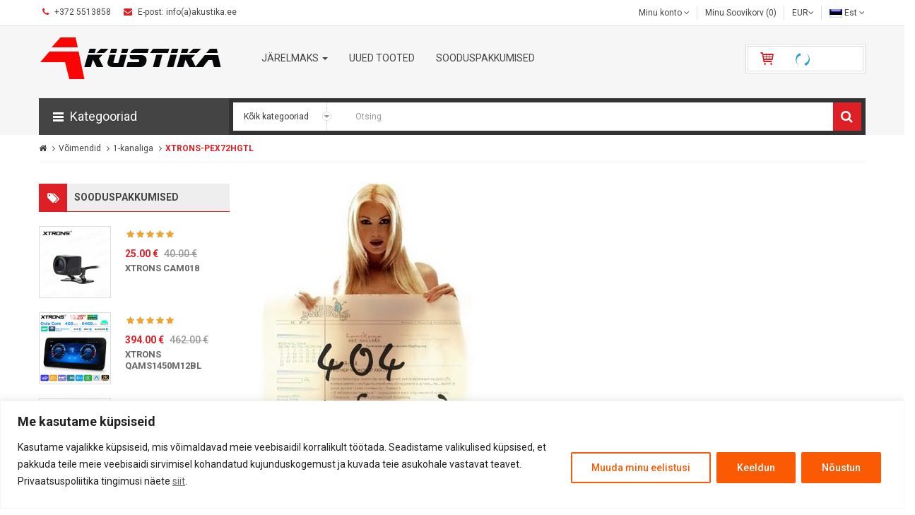

--- FILE ---
content_type: text/html; charset=UTF-8
request_url: https://www.akustika.ee/products/4938/XTRONS-PEX72HGTL
body_size: 15497
content:
<!DOCTYPE html>
<html><head>
<script>
  window.dataLayer = window.dataLayer || [];
  function gtag(){dataLayer.push(arguments);}

  gtag('consent', 'default', {
			'ad_user_data': 'denied',
			'ad_personalization': 'denied',
			'ad_storage': 'denied',
			'analytics_storage': 'denied',
			'functionality_storage': 'denied',
			'personalization_storage': 'denied',
			'security_storage': 'granted',
			'region':['AT','BE','BG','CH','CY','CZ','DE','DK','EE','ES','FI','FR','GR','HR','HU','IE','IS','IT','LI','LT','LU','LV','MT','NL','NO','PL','PT','RO','SE','SI','SK','UK'],
			'wait_for_update': 500
		});
	gtag("set", "ads_data_redaction", true);
</script>
<!-- Google Tag Manager -->
<script>(function(w,d,s,l,i){w[l]=w[l]||[];w[l].push({'gtm.start':
new Date().getTime(),event:'gtm.js'});var f=d.getElementsByTagName(s)[0],
j=d.createElement(s),dl=l!='dataLayer'?'&l='+l:'';j.async=true;j.src=
'https://www.googletagmanager.com/gtm.js?id='+i+dl;f.parentNode.insertBefore(j,f);
})(window,document,'script','dataLayer','GTM-PLC3TLK9');</script>
<!-- End Google Tag Manager -->

<!-- Google tag (gtag.js) -->
<script async src="https://www.googletagmanager.com/gtag/js?id=G-99R1Y9FPYE"></script>
<script>
  window.dataLayer = window.dataLayer || [];
  function gtag(){dataLayer.push(arguments);}
  gtag('js', new Date());

  gtag('config', 'G-99R1Y9FPYE');
</script>

	<meta http-equiv="content-type" content="text/html; charset=UTF-8">
	<meta name="google-site-verification" content="gZ0k3G5srVJC86PqTfz-4DckqXBEbX76PZQrwHAcMvI" />
<meta charset="UTF-8">
<meta name="format-detection" content="telephone=no">
<meta name="viewport" content="width=device-width, initial-scale=1">
<meta name="robots" content="index,follow">
<!--[if IE]><meta http-equiv="X-UA-Compatible" content="IE=edge,chrome=1"><![endif]-->
<link rel="stylesheet" href="https://www.akustika.ee/cs/bootstrap.min.css"> 
<link rel="stylesheet" href="https://www.akustika.ee/cs/font-awesome/css/font-awesome.css"> 
<link rel="stylesheet" href="https://www.akustika.ee/cs/lib.css">
<link rel="stylesheet" href="https://www.akustika.ee/cs/extra_slider.css">
<link rel="stylesheet" href="https://www.akustika.ee/cs/extraslider.css">
<link rel="stylesheet" href="https://www.akustika.ee/cs/animate.css"> 
<link rel="stylesheet" href="https://www.akustika.ee/cs/owl.carousel.css">
<link rel="stylesheet" href="https://www.akustika.ee/cs/so-listing-tabs.css">
<link rel="stylesheet" href="https://www.akustika.ee/cs/so_megamenu.css"> 
<link rel="stylesheet" href="https://www.akustika.ee/cs/wide-grid.css"> 
<link rel="stylesheet" href="https://www.akustika.ee/cs/so_searchpro.css"> 
<link rel="stylesheet" href="https://www.akustika.ee/cs/style_004.css"> 
<link rel="stylesheet" href="https://www.akustika.ee/cs/style.css"> 
<link rel="stylesheet" href="https://www.akustika.ee/cs/style_002.css"> 
<link rel="stylesheet" href="https://www.akustika.ee/cs/style_006.css"> 
<!-- <link rel="stylesheet" href="https://www.akustika.ee/cs/style_0031.css">  -->
<link rel="stylesheet" href="https://www.akustika.ee/cs/style_005.css"> 
<link rel="stylesheet" href="https://www.akustika.ee/cs/css3.css"> 
<link rel="stylesheet" href="https://www.akustika.ee/cs/theme-red.css">
<link rel="stylesheet" href="https://www.akustika.ee/cs/responsive.css"> 
<script src="https://www.akustika.ee/js/jquery-2.1.1.min.js"></script> 
<script src="https://www.akustika.ee/js/bootstrap.js"></script> 
<script src="https://www.akustika.ee/js/libs.js"></script> 
<script src="https://www.akustika.ee/js/common.js"></script> 
<script src="https://www.akustika.ee/js/so.js"></script> 
<script src="https://www.akustika.ee/js/owl.carousel.js"></script> 
<script src="https://www.akustika.ee/js/so_megamenu.js"></script>
<script src="https://www.akustika.ee/js/calkulater.js"></script>

<!-- Доставка -->
<script type="text/javascript" src="https://www.akustika.ee/Delivery/smartpost-terminals.js" charset="utf-8"></script> <!-- SmartPost -->
<script type="text/javascript" src="https://www.akustika.ee/Delivery/FiAPTLocation.js" charset="utf-8"></script>
<script type="text/javascript" src="https://www.akustika.ee/Delivery/FiPOLocation.js" charset="utf-8"></script>
<script type="text/javascript" src="https://www.akustika.ee/Delivery/Omniva_widget.js"> </script> <!-- Omniva Eesti -->

 <link rel="stylesheet" href="https://www.akustika.ee/cs/nouislider.css"> <link rel="stylesheet" href="https://www.akustika.ee/cs/style_search.css"> <script src="https://www.akustika.ee/js/nouislider.js"></script> <script src="https://www.akustika.ee/js/jquery.elevateZoom-3.0.8.min.js"></script> 
<link href='https://fonts.googleapis.com/css?family=Roboto:400,500,700,300' rel='stylesheet' type='text/css'> 
<style type="text/css">
			body{font-family:Roboto, sans-serif}		</style> 
			<link href='https://fonts.googleapis.com/css?family=Rajdhani' rel='stylesheet' type='text/css'> <style type="text/css">
			.so-deal .item-timer .time-item{font-family:Rajdhani, sans-serif}		</style> 
			<style type="text/css">
	body {
			background-color:;
			}
	</style>	
	<!--[if gt IE 9]><!--> <link rel="stylesheet" type="text/css" href="https://www.akustika.ee/cs/ie9-and-up.css" /> <!--<![endif]--> <link href="https://www.akustika.ee/images/favicon.png" rel="icon"> 
<!-- Liisi Jarelmaks -->
	<script type="text/javascript">
	var liisi_summ  = 40;
	var liisi_summ1  = 150;
	var liisi_summ2  = 650;
	var liisi_summ3  = 150000;
	var liisi_intr  = 25;
	var liisi_intr1  = 22;
	var liisi_intr2  = 20;
	</script>

<link rel="stylesheet" href="https://www.akustika.ee/cs/style_cookie.css">

</head>
 
<body class="product-product-4938 ltr res layout-2  "><!-- Google Tag Manager (noscript) -->
<noscript><iframe src="https://www.googletagmanager.com/ns.html?id=GTM-PLC3TLK9"
height="0" width="0" style="display:none;visibility:hidden"></iframe></noscript>
<!-- End Google Tag Manager (noscript)  style="display:none" -->

	<div id="cookieConteiner" class="aku-consent-container aku-banner-bottom" tabindex="0">
	<div id="cookies-modal">
	<div class="aku-consent-bar" style="border-color: #f4f4f4; background-color: #FFFFFF;">
	<div class="aku-notice">
	<p class="aku-title" style="color: #212121;">Me kasutame küpsiseid</p>
	<div class="aku-notice-group">
	<div class="aku-notice-des" style="color: #212121;"><p>Kasutame vajalikke küpsiseid, mis võimaldavad meie veebisaidil korralikult töötada. Seadistame valikulised küpsised, et pakkuda teile meie veebisaidi sirvimisel kohandatud kujunduskogemust ja kuvada teie asukohale vastavat teavet. Privaatsuspoliitika tingimusi näete <a href="https://www.akustika.ee/?PrivacyPolicy" target="_blank"><u>siit</u></a>.</p></div>
	<div class="aku-notice-btn-wrapper">
	<button id="customize-cookies" class="aku-btn aku-btn-customize" aria-label="Muuda minu eelistusi" style="color: #fb5a04; border-color: #fb5a04; background-color: transparent;">Muuda minu eelistusi</button> 
	<button class="aku-btn aku-btn-reject" aria-label="Keeldun" style="color: #FFFFFF; border-color: #fb5a04; background-color: #fb5a04;" onclick="document.getElementById('cookies-modal').className='cookies-d-none';">Keeldun</button> 
	<button id="accept-cookies-button" class="aku-btn aku-btn-accept" aria-label="Nõustun" style="color: #FFFFFF; border-color: #fb5a04; background-color: #fb5a04;" onclick="document.getElementById('cookies-modal').className='cookies-d-none';">Nõustun</button>
	</div></div>
	<div id="CookieValik" class="hidden" style="padding: 10px 0;">
		<div style="border-top: 1px solid #ddd; padding: 10px 0 10px 0;">	
	<div class="aku-check-wrapper">
		<label class="aku-check">
			<input id="Necessary_Cookies" type="checkbox" value="necessary" checked="checked" disabled="disabled"> Luba kohustulikud küpsised</label>
		<label class="aku-check">
			<input id="Functional_Cookies" type="checkbox" value="functional" checked="checked"> Luba funktsionaalsusküpsised</label>
		<label class="aku-check">
			<input id="Analytics_Cookies" type="checkbox" value="analytics" checked="checked"> Luba analüütilised küpsised</label>
		<label class="aku-check">
			<input id="Marketing_Cookies" type="checkbox" value="marketing"> Sihtimis- ja reklaamiküpsised</label>
	</div></div></div></div></div></div></div>

<script type="text/javascript">	
	var btn = document.querySelector("#customize-cookies");
	var content = document.querySelector("#CookieValik");
	btn.addEventListener("click", btnClick);
	function btnClick() {
    console.log(content.classList);
	content.classList.toggle("hidden");
	}	

// Проверяем существуют ли куки cookie_consent_Necessary=true
var getCookie = function (name) {
  var cookies = document.cookie.split(';');
  for (var i = 0; i < cookies.length; i++) {
    var c = cookies[i].trim().split('=')
    if (c[0] === name) {
      return decodeURIComponent(c[1])
    }
  }
  return ''
}

// Проверить checkbox, что отмечено - necessary, analytics, marketing, functional

	var CookieValue = getCookie('cookie_consent_Necessary');
	if (CookieValue == 'true') {
	document.getElementById('cookieConteiner').style.display='none';
	}
	else { 
	document.getElementById('cookieConteiner').style.display='block'; 
	}

	var acceptbtn = document.getElementById("accept-cookies-button");
	acceptbtn.addEventListener('click', function() {

  var date = new Date();
  date.setTime(date.getTime() + (90 * 24 * 60 * 60 * 2000));
  var expires = "expires=" + date.toUTCString();
  document.cookie = 'cookie_consent_Necessary=true; ' + expires + '; path=/';
  
  if (document.getElementById("Functional_Cookies").checked) {
	document.cookie = 'cookie_consent_Functional=true; ' + expires + '; path=/'; 		// cookie (personalization_storage и functionality_storage)
	    gtag('consent', 'update', {
      'personalization_storage': 'granted',
	  'functionality_storage': 'granted'
    });
	  } else {
		  document.cookie = 'cookie_consent_Functional=false; ' + expires + '; path=/';
		  }
		  
  if (document.getElementById("Analytics_Cookies").checked) {
	document.cookie = 'cookie_consent_Analytics=true; ' + expires + '; path=/'; 		// cookie (analytics_storage)
	gtag('consent', 'update', {
      'analytics_storage': 'granted'
    });
	  } else {
		  document.cookie = 'cookie_consent_Analytics=false; ' + expires + '; path=/';
		  }

  if (document.getElementById("Marketing_Cookies").checked) {
	document.cookie = 'cookie_consent_Marketing=true; ' + expires + '; path=/';			// cookie (ad_storage, ad_personalization и ad_user_data)
		    gtag('consent', 'update', {
      'ad_storage': 'granted',
	  'ad_personalization': 'granted',
	  'ad_user_data': 'granted'
    });
	  } else {
		  document.cookie = 'cookie_consent_Marketing=false; ' + expires + '; path=/';
		  }
    }); 
</script>

 <div id="wrapper" class="wrapper-full"> <header id="header" class=" variant"> <div class="header-top"> <div class="container"> <div class="row"> <div class="header-top-left form-inline col-sm-6 hidden-xs compact-hidden"> <div class="form-group navbar-phone" style="padding:0 10px"><i class="fa fa-phone"></i> +372 5513858</div> <div class="form-group navbar-welcome hidden-xs" style="padding:0 10px;"> <i class="fa fa-envelope"></i> E-post: info(a)akustika.ee						</div> </div> <div class="header-top-right col-sm-6 collapsed-block col-xs-12 compact-hidden"> <div  class="tabBlock" id="TabBlock-1"> 
 <ul class="top-link list-inline"> 
 <li class="account" id="my_account"><a href="https://www.akustika.ee/account" title="My Account" class="btn btn-xs dropdown-toggle" data-toggle="dropdown"> <span>
  Minu konto </span> <span class="fa fa-angle-down"></span></a> <ul class="dropdown-menu ">   <li><a href="https://www.akustika.ee/?register=add"><i class="fa fa-user"></i> Registreeru </a></li> <li><a href="https://www.akustika.ee/?login"><i class="fa fa-sign-in"></i> Logi Sisse </a></li></ul> </li> <li class="wishlist"><a href="https://www.akustika.ee/?WishList" id="wishlist-total" class="top-link-wishlist btn" title="Minu Soovikorv">Minu Soovikorv (0)</a></li> <li class="curr"><div class="form-group currencies-block"> <form action="/products/4938/XTRONS-PEX72HGTL" method="post" enctype="multipart/form-data" id="currency"><a class="btn btn-link dropdown-toggle" data-toggle="dropdown"> <span class="icon icon-credit "></span> EUR<span class="fa fa-angle-down"></span> </a> <ul class="dropdown-menu btn-xs" > <li > <a title="EUR" onclick="$('input[name=\'currency_change\']').attr('value', 'EUR'); $('#currency').submit();">(&#8364;)
					&nbsp;EUR				</a> </li><li > <a title="USD" onclick="$('input[name=\'currency_change\']').attr('value', 'USD'); $('#currency').submit();">($)
					&nbsp;USD				</a> </li></ul> <input type="hidden" name="currency_change" value="" /> <input type="hidden" name="redirect" value="https://www.akustika.ee/index.php" /> <input type="hidden" name="CID" value="4938" /></form> </div> </li> <li class="lang"><div class="form-group languages-block "><form action="/products/4938/XTRONS-PEX72HGTL" method="post" enctype="multipart/form-data" id="bt-language">	
	<a class="btn btn-xs dropdown-toggle" data-toggle="dropdown"> <img src="https://www.akustika.ee/images/est.png" alt="Est" title="Est" /> <span class="hidden-xs" style="text-transform: capitalize;">est</span> <span class="fa fa-angle-down"></span> </a> 
	<ul class="dropdown-menu"> 
	<li> <a onclick="$('input[name=\'lang_change\']').attr('value', 'est'); $('#bt-language').submit();"> <img src="https://www.akustika.ee/images/est.png" alt="Est" title="Est" /> Est </a> </li> 
	<li> <a onclick="$('input[name=\'lang_change\']').attr('value', 'eng'); $('#bt-language').submit();"> <img src="https://www.akustika.ee/images/eng.png" alt="Eng" title="Eng" /> Eng </a> </li> 
	<li> <a onclick="$('input[name=\'lang_change\']').attr('value', 'rus'); $('#bt-language').submit();"> <img src="https://www.akustika.ee/images/rus.png" alt="Rus" title="Rus" /> Rus </a> </li> 
	</ul>
	<input type="hidden" name="lang_change" value="" /> 
	<input type="hidden" name="redirect" value="https://www.akustika.ee" />
 	<input type="hidden" name="CID" value="4938" />
	</form>
	</div> </li> 
	
	</ul> </div> </div> </div> </div> </div> <div class="header-center"> <div class="container"> <div class="row"> <div class="navbar-logo col-md-3 col-sm-4 col-xs-12"> <a href="https://www.akustika.ee/"><img src="https://www.akustika.ee/images/logo.png" title="AKUSTIKA" alt="AKUSTIKA"></a> </div> <div class="col-md-7 col-sm-3 col-xs-6 menu"> <div class="responsive megamenu-style-dev"> <nav class="navbar-default"> <div class=" container-megamenu  horizontal"> <div class="navbar-header"> <button type="button" id="show-megamenu" data-toggle="collapse" class="navbar-toggle"> <span class="icon-bar"></span> <span class="icon-bar"></span> <span class="icon-bar"></span> </button> </div> <div class="megamenu-wrapper"> <span id="remove-megamenu" class="fa fa-times"></span> <div class="megamenu-pattern"> <div class="container"> <ul class="megamenu" data-transition="fade" data-animationtime="250"> 

	<li class=" with-sub-menu hover"><p class="close-menu"></p><a href="https://www.akustika.ee/?help=jarelmaks" class="clearfix"> <strong> Järelmaks </strong> <b class="caret"></b> </a><div class="sub-menu" style="width:34%"><div class="content"><div class="row"><div class="col-sm-12"><div class="html "><div class="row"> <div class="col-sm-12 img img3"> <a href="https://www.akustika.ee/?help=jarelmaks"><img src="https://www.akustika.ee/images/jarelmaks.jpg" alt="Järelmaks"></a> </div> </div></div></div></div><div class="border"></div><div class="row"><div class="col-sm-12"><a href="https://www.akustika.ee/?help=jarelmaks" class="title-submenu ">Järelmaks</a><div class="row"><div class="col-sm-12 hover-menu"><div class="menu"><ul>
	<li><a href="https://www.akustika.ee/?help=jarelmaks" onclick="window.location = 'https://www.akustika.ee';" class="main-menu"><img src="https://www.akustika.ee/images/dot.png" alt="img">&nbsp;&nbsp;Liisi järelmaks</a></li>
	<li><a href="https://www.akustika.ee/?help=jarelmaks" onclick="window.location = 'https://www.akustika.ee';" class="main-menu"><img src="https://www.akustika.ee/images/dot.png" alt="img">&nbsp;&nbsp;ESTO Järelmaks</a></li>
	</ul></div></div></div></div></div></div></div></li>



 <li class=""><p class="close-menu"></p><a href="https://www.akustika.ee/?MID=Tooted&goods_cc=Uued_Tooted" class="clearfix"> <strong> Uued tooted </strong> </a></li> <li class=""><p class="close-menu"></p><a href="https://www.akustika.ee/?MID=Tooted&goods_cc=Sooduspakkumised" class="clearfix"> <strong> Sooduspakkumised </strong> </a></li> 
</ul> </div> </div> </div> </div> </nav> </div> </div> <!-- shopping cart --> <div class="shopping_cart pull-right col-md-2 col-sm-5 col-xs-6"> <div id="cart" class=" btn-group btn-shopping-cart"> <a data-loading-text="Loading..." class="top_cart dropdown-toggle" data-toggle="dropdown"> <div class="shopcart"> <span class="handle pull-left"></span> <p class="text-shopping-cart cart-total-full"> &nbsp; &nbsp; &nbsp; &nbsp;<img src="https://www.akustika.ee/images/loading.gif" alt="loading cart"></p> </div> </a> <ul class="tab-content content dropdown-menu pull-right shoppingcart-box" role="menu"> <li> <p class="text-center">Ostukorvis pole tooteid!</p> </li> </ul> </div> </div> </div> </div> </div>  <div class="header-bottom"> <div class="container"> <div class="row"> 
<div class="sidebar-menu col-md-3 col-sm-6 col-xs-12 "> <div class="responsive megamenu-style-dev"> <div class="no-gutter"> <nav class="navbar-default"> <div class=" container-megamenu container vertical "> <div id="menuHeading" class="dropdown-toggle" data-toggle="dropdown" role="button" aria-haspopup="true" aria-expanded="true"> <div class="megamenuToogle-wrapper"> <div class="megamenuToogle-pattern"> <div class="container"> <div><span></span><span></span><span></span></div>
							Kategooriad					</div> </div> </div> </div> <div class="navbar-header"> <button type="button" id="show-verticalmenu" data-toggle="collapse" class="navbar-toggle"> <span class="icon-bar"></span> <span class="icon-bar"></span> <span class="icon-bar"></span> </button> </div> <div class="vertical-wrapper dropdown-menu" aria-labelledby="menuHeading"> <span id="remove-verticalmenu" class="fa fa-times"></span> <div class="megamenu-pattern"> <div class="container"> <ul class="megamenu" data-transition="none" data-animationtime="500"> <li class="home"> <a href="https://www.akustika.ee"> <i class="fa fa-home"></i> </a> </li> 
<li class="item-vertical css-menu with-sub-menu hover"><p class="close-menu"></p><a href="https://www.akustika.ee/Multimeedia-keskused/397/397" class="clearfix"> <span><strong> <img src="https://www.akustika.ee/images/dot.png" alt="" />Multimeedia keskused</strong></span> <b class="fa fa-angle-right"></b> </a><div class="sub-menu" data-subwidth="27" style="width: 243.27px; display: none;"><div class="content" style="display: none;"><div class="row"><div class="col-sm-12"><div class="categories "><div class="row"><div class="col-sm-12 hover-menu"><div class="menu"><ul><li><a href="https://www.akustika.ee/1DIN-Universaalne-/411/397" onclick="window.location = 'https://www.akustika.ee/1DIN-Universaalne-/411/397';" class="main-menu">1DIN Universaalne </a></li><li><a href="https://www.akustika.ee/2DIN-Universaalne/412/397" onclick="window.location = 'https://www.akustika.ee/2DIN-Universaalne/412/397';" class="main-menu">2DIN Universaalne</a></li><li><a href="https://www.akustika.ee/ALFA-ROMEO/489/397" onclick="window.location = 'https://www.akustika.ee/ALFA-ROMEO/489/397';" class="main-menu">ALFA ROMEO</a></li><li><a href="https://www.akustika.ee/AUDI/399/397" onclick="window.location = 'https://www.akustika.ee/AUDI/399/397';" class="main-menu">AUDI<ul><li><a href="https://www.akustika.ee/AUDI-A3-S3-RS3/516/399" onclick="window.location = 'https://www.akustika.ee/AUDI-A3-S3-RS3/516/399';">AUDI A3, S3, RS3</a></li><li><a href="https://www.akustika.ee/AUDI-A4-A5/517/399" onclick="window.location = 'https://www.akustika.ee/AUDI-A4-A5/517/399';">AUDI A4, A5</a></li><li><a href="https://www.akustika.ee/AUDI-A5/518/399" onclick="window.location = 'https://www.akustika.ee/AUDI-A5/518/399';">AUDI A5</a></li><li><a href="https://www.akustika.ee/AUDI-A6-A7/519/399" onclick="window.location = 'https://www.akustika.ee/AUDI-A6-A7/519/399';">AUDI A6, A7</a></li><li><a href="https://www.akustika.ee/AUDI-Q3/533/399" onclick="window.location = 'https://www.akustika.ee/AUDI-Q3/533/399';">AUDI Q3</a></li><li><a href="https://www.akustika.ee/AUDI-Q5/520/399" onclick="window.location = 'https://www.akustika.ee/AUDI-Q5/520/399';">AUDI Q5</a></li><li><a href="https://www.akustika.ee/AUDI-TT/521/399" onclick="window.location = 'https://www.akustika.ee/AUDI-TT/521/399';">AUDI TT</a></li></ul><b class="fa fa-angle-right"></b></a></li><li><a href="https://www.akustika.ee/BMW/400/397" onclick="window.location = 'https://www.akustika.ee/BMW/400/397';" class="main-menu">BMW<ul><li><a href="https://www.akustika.ee/1-Seeria-E8x/497/400" onclick="window.location = 'https://www.akustika.ee/1-Seeria-E8x/497/400';">1 Seeria E8x</a></li><li><a href="https://www.akustika.ee/1-2-Seeria-F2x/498/400" onclick="window.location = 'https://www.akustika.ee/1-2-Seeria-F2x/498/400';">1, 2 Seeria F2x</a></li><li><a href="https://www.akustika.ee/2-Seeria-F4x/534/400" onclick="window.location = 'https://www.akustika.ee/2-Seeria-F4x/534/400';">2 Seeria F4x</a></li><li><a href="https://www.akustika.ee/3-Seeria-E46/499/400" onclick="window.location = 'https://www.akustika.ee/3-Seeria-E46/499/400';">3 Seeria E46</a></li><li><a href="https://www.akustika.ee/3-Seeria-E9x/500/400" onclick="window.location = 'https://www.akustika.ee/3-Seeria-E9x/500/400';">3 Seeria E9x</a></li><li><a href="https://www.akustika.ee/3-4-Seeria-F3x/501/400" onclick="window.location = 'https://www.akustika.ee/3-4-Seeria-F3x/501/400';">3, 4 Seeria F3x</a></li><li><a href="https://www.akustika.ee/5-Seeria-E39/502/400" onclick="window.location = 'https://www.akustika.ee/5-Seeria-E39/502/400';">5 Seeria E39</a></li><li><a href="https://www.akustika.ee/5-Seeria-E6x/503/400" onclick="window.location = 'https://www.akustika.ee/5-Seeria-E6x/503/400';">5 Seeria E6x</a></li><li><a href="https://www.akustika.ee/5-Seeria-F1x/504/400" onclick="window.location = 'https://www.akustika.ee/5-Seeria-F1x/504/400';">5 Seeria F1x</a></li><li><a href="https://www.akustika.ee/5-Seeria-G3x/531/400" onclick="window.location = 'https://www.akustika.ee/5-Seeria-G3x/531/400';">5 Seeria G3x</a></li><li><a href="https://www.akustika.ee/5-Series-F0x/505/400" onclick="window.location = 'https://www.akustika.ee/5-Series-F0x/505/400';">5 Series F0x</a></li><li><a href="https://www.akustika.ee/6-Seeria-E6x/506/400" onclick="window.location = 'https://www.akustika.ee/6-Seeria-E6x/506/400';">6 Seeria E6x</a></li><li><a href="https://www.akustika.ee/6-Seeria-Fxx/529/400" onclick="window.location = 'https://www.akustika.ee/6-Seeria-Fxx/529/400';">6 Seeria Fxx</a></li><li><a href="https://www.akustika.ee/7-Seeria-E65/507/400" onclick="window.location = 'https://www.akustika.ee/7-Seeria-E65/507/400';">7 Seeria E65</a></li><li><a href="https://www.akustika.ee/7-Seeria-F0x/508/400" onclick="window.location = 'https://www.akustika.ee/7-Seeria-F0x/508/400';">7 Seeria F0x</a></li><li><a href="https://www.akustika.ee/7-Seeria-Gxx/530/400" onclick="window.location = 'https://www.akustika.ee/7-Seeria-Gxx/530/400';">7 Seeria Gxx</a></li><li><a href="https://www.akustika.ee/X1-E84/509/400" onclick="window.location = 'https://www.akustika.ee/X1-E84/509/400';">X1 E84</a></li><li><a href="https://www.akustika.ee/X1-F48/510/400" onclick="window.location = 'https://www.akustika.ee/X1-F48/510/400';">X1 F48</a></li><li><a href="https://www.akustika.ee/X3-E83/511/400" onclick="window.location = 'https://www.akustika.ee/X3-E83/511/400';">X3 E83</a></li><li><a href="https://www.akustika.ee/X3-F25-X4-F26/512/400" onclick="window.location = 'https://www.akustika.ee/X3-F25-X4-F26/512/400';">X3 F25 / X4 F26</a></li><li><a href="https://www.akustika.ee/X5-E53/513/400" onclick="window.location = 'https://www.akustika.ee/X5-E53/513/400';">X5 E53</a></li><li><a href="https://www.akustika.ee/X5-E70-X6-E71/514/400" onclick="window.location = 'https://www.akustika.ee/X5-E70-X6-E71/514/400';">X5 E70 / X6 E71</a></li><li><a href="https://www.akustika.ee/X5-F15-X6-F16/515/400" onclick="window.location = 'https://www.akustika.ee/X5-F15-X6-F16/515/400';">X5 F15 / X6 F16</a></li></ul><b class="fa fa-angle-right"></b></a></li><li><a href="https://www.akustika.ee/CADILLAC/532/397" onclick="window.location = 'https://www.akustika.ee/CADILLAC/532/397';" class="main-menu">CADILLAC</a></li><li><a href="https://www.akustika.ee/CHEVROLET/474/397" onclick="window.location = 'https://www.akustika.ee/CHEVROLET/474/397';" class="main-menu">CHEVROLET</a></li><li><a href="https://www.akustika.ee/CHRYSLER-JEEP/475/397" onclick="window.location = 'https://www.akustika.ee/CHRYSLER-JEEP/475/397';" class="main-menu">CHRYSLER/JEEP</a></li><li><a href="https://www.akustika.ee/CITROEN/488/397" onclick="window.location = 'https://www.akustika.ee/CITROEN/488/397';" class="main-menu">CITROEN</a></li><li><a href="https://www.akustika.ee/DODGE/540/397" onclick="window.location = 'https://www.akustika.ee/DODGE/540/397';" class="main-menu">DODGE</a></li><li><a href="https://www.akustika.ee/FIAT/476/397" onclick="window.location = 'https://www.akustika.ee/FIAT/476/397';" class="main-menu">FIAT</a></li><li><a href="https://www.akustika.ee/FORD/405/397" onclick="window.location = 'https://www.akustika.ee/FORD/405/397';" class="main-menu">FORD</a></li><li><a href="https://www.akustika.ee/HONDA/429/397" onclick="window.location = 'https://www.akustika.ee/HONDA/429/397';" class="main-menu">HONDA</a></li><li><a href="https://www.akustika.ee/HYUNDAI/477/397" onclick="window.location = 'https://www.akustika.ee/HYUNDAI/477/397';" class="main-menu">HYUNDAI</a></li><li><a href="https://www.akustika.ee/KIA/430/397" onclick="window.location = 'https://www.akustika.ee/KIA/430/397';" class="main-menu">KIA</a></li><li><a href="https://www.akustika.ee/LAND-ROVER/479/397" onclick="window.location = 'https://www.akustika.ee/LAND-ROVER/479/397';" class="main-menu">LAND ROVER</a></li><li><a href="https://www.akustika.ee/LEXUS/490/397" onclick="window.location = 'https://www.akustika.ee/LEXUS/490/397';" class="main-menu">LEXUS</a></li><li><a href="https://www.akustika.ee/MAZDA/480/397" onclick="window.location = 'https://www.akustika.ee/MAZDA/480/397';" class="main-menu">MAZDA</a></li><li><a href="https://www.akustika.ee/MERCEDES-BENZ/431/397" onclick="window.location = 'https://www.akustika.ee/MERCEDES-BENZ/431/397';" class="main-menu">MERCEDES BENZ<ul><li><a href="https://www.akustika.ee/B-Klass/522/431" onclick="window.location = 'https://www.akustika.ee/B-Klass/522/431';">B-Klass</a></li><li><a href="https://www.akustika.ee/C-Klass/523/431" onclick="window.location = 'https://www.akustika.ee/C-Klass/523/431';">C-Klass</a></li><li><a href="https://www.akustika.ee/CLS-Klass/524/431" onclick="window.location = 'https://www.akustika.ee/CLS-Klass/524/431';">CLS-Klass</a></li><li><a href="https://www.akustika.ee/E-Klass/525/431" onclick="window.location = 'https://www.akustika.ee/E-Klass/525/431';">E-Klass</a></li><li><a href="https://www.akustika.ee/GLK-Klass/526/431" onclick="window.location = 'https://www.akustika.ee/GLK-Klass/526/431';">GLK-Klass</a></li><li><a href="https://www.akustika.ee/S-Klass/527/431" onclick="window.location = 'https://www.akustika.ee/S-Klass/527/431';">S-Klass</a></li><li><a href="https://www.akustika.ee/SLK-Klass/528/431" onclick="window.location = 'https://www.akustika.ee/SLK-Klass/528/431';">SLK-Klass</a></li></ul><b class="fa fa-angle-right"></b></a></li><li><a href="https://www.akustika.ee/MITSUBISHI/481/397" onclick="window.location = 'https://www.akustika.ee/MITSUBISHI/481/397';" class="main-menu">MITSUBISHI</a></li><li><a href="https://www.akustika.ee/NISSAN/482/397" onclick="window.location = 'https://www.akustika.ee/NISSAN/482/397';" class="main-menu">NISSAN</a></li><li><a href="https://www.akustika.ee/OPEL/404/397" onclick="window.location = 'https://www.akustika.ee/OPEL/404/397';" class="main-menu">OPEL</a></li><li><a href="https://www.akustika.ee/PEUGEOT/491/397" onclick="window.location = 'https://www.akustika.ee/PEUGEOT/491/397';" class="main-menu">PEUGEOT</a></li><li><a href="https://www.akustika.ee/PORSCHE/483/397" onclick="window.location = 'https://www.akustika.ee/PORSCHE/483/397';" class="main-menu">PORSCHE</a></li><li><a href="https://www.akustika.ee/RENAULT-DACIA/484/397" onclick="window.location = 'https://www.akustika.ee/RENAULT-DACIA/484/397';" class="main-menu">RENAULT / DACIA</a></li><li><a href="https://www.akustika.ee/SEAT/454/397" onclick="window.location = 'https://www.akustika.ee/SEAT/454/397';" class="main-menu">SEAT</a></li><li><a href="https://www.akustika.ee/SKODA/453/397" onclick="window.location = 'https://www.akustika.ee/SKODA/453/397';" class="main-menu">ŠKODA</a></li><li><a href="https://www.akustika.ee/SMART/493/397" onclick="window.location = 'https://www.akustika.ee/SMART/493/397';" class="main-menu">SMART</a></li><li><a href="https://www.akustika.ee/SUZUKI/485/397" onclick="window.location = 'https://www.akustika.ee/SUZUKI/485/397';" class="main-menu">SUZUKI</a></li><li><a href="https://www.akustika.ee/TESLA/492/397" onclick="window.location = 'https://www.akustika.ee/TESLA/492/397';" class="main-menu">TESLA</a></li><li><a href="https://www.akustika.ee/TOYOTA/456/397" onclick="window.location = 'https://www.akustika.ee/TOYOTA/456/397';" class="main-menu">TOYOTA</a></li><li><a href="https://www.akustika.ee/VOLKSWAGEN/398/397" onclick="window.location = 'https://www.akustika.ee/VOLKSWAGEN/398/397';" class="main-menu">VOLKSWAGEN</a></li></ul></div></div></div></div></div></div></div></div></li><li class="item-vertical"><p class="close-menu"></p><a href="https://www.akustika.ee/CD-MP3-mangijad/277/277" class="clearfix"> <span> <img src="https://www.akustika.ee/images/dot.png" alt="" />CD/MP3 mängijad</span> </a></li><li class="item-vertical"><p class="close-menu"></p><a href="https://www.akustika.ee/Laemonitorid/276/276" class="clearfix"> <span> <img src="https://www.akustika.ee/images/dot.png" alt="" />Laemonitorid</span> </a></li><li class="item-vertical"><p class="close-menu"></p><a href="https://www.akustika.ee/Peatoemonitorid/487/487" class="clearfix"> <span> <img src="https://www.akustika.ee/images/dot.png" alt="" />Peatoemonitorid</span> </a></li><li class="item-vertical"><p class="close-menu"></p><a href="https://www.akustika.ee/GPS-seadmed/332/332" class="clearfix"> <span> <img src="https://www.akustika.ee/images/dot.png" alt="" />GPS seadmed</span> </a></li><li class="item-vertical css-menu with-sub-menu hover"><p class="close-menu"></p><a href="https://www.akustika.ee/Kolarid/333/333" class="clearfix"> <span><strong> <img src="https://www.akustika.ee/images/dot.png" alt="" />Kõlarid</strong></span> <b class="fa fa-angle-right"></b> </a><div class="sub-menu" data-subwidth="27" style="width: 243.27px; display: none;"><div class="content" style="display: none;"><div class="row"><div class="col-sm-12"><div class="categories "><div class="row"><div class="col-sm-12 hover-menu"><div class="menu"><ul><li><a href="https://www.akustika.ee/Koaksiaalkolarid/293/333" onclick="window.location = 'https://www.akustika.ee/Koaksiaalkolarid/293/333';" class="main-menu">Koaksiaalkõlarid<ul><li><a href="https://www.akustika.ee/10-25-cm-/303/293" onclick="window.location = 'https://www.akustika.ee/10-25-cm-/303/293';">10" (25 cm)</a></li><li><a href="https://www.akustika.ee/4-10-cm-/295/293" onclick="window.location = 'https://www.akustika.ee/4-10-cm-/295/293';">4" (10 cm)</a></li><li><a href="https://www.akustika.ee/4-x6-10-15-m-/297/293" onclick="window.location = 'https://www.akustika.ee/4-x6-10-15-m-/297/293';">4"x6" (10 х 15сm)</a></li><li><a href="https://www.akustika.ee/5-x7-12-5-17-5-m-/298/293" onclick="window.location = 'https://www.akustika.ee/5-x7-12-5-17-5-m-/298/293';">5"x7" (12.5 х 17.5сm)</a></li><li><a href="https://www.akustika.ee/5-25-13-cm-/296/293" onclick="window.location = 'https://www.akustika.ee/5-25-13-cm-/296/293';">5.25" (13 cm)</a></li><li><a href="https://www.akustika.ee/6-9-15-23-m-/299/293" onclick="window.location = 'https://www.akustika.ee/6-9-15-23-m-/299/293';">6"х9" (15 х 23сm)</a></li><li><a href="https://www.akustika.ee/6-quot-x-8-quot-15cm-x-20cm/496/293" onclick="window.location = 'https://www.akustika.ee/6-quot-x-8-quot-15cm-x-20cm/496/293';">6&quot; x 8&quot; (15cm x 20cm</a></li><li><a href="https://www.akustika.ee/6-5-16-5-cm-/301/293" onclick="window.location = 'https://www.akustika.ee/6-5-16-5-cm-/301/293';">6.5" (16.5 cm)</a></li><li><a href="https://www.akustika.ee/8-20-cm-/302/293" onclick="window.location = 'https://www.akustika.ee/8-20-cm-/302/293';">8" (20 cm)</a></li><li><a href="https://www.akustika.ee/8-7-cm/294/293" onclick="window.location = 'https://www.akustika.ee/8-7-cm/294/293';">8.7 cm</a></li></ul><b class="fa fa-angle-right"></b></a></li><li><a href="https://www.akustika.ee/Komponentkolarid/304/333" onclick="window.location = 'https://www.akustika.ee/Komponentkolarid/304/333';" class="main-menu">Komponentkõlarid<ul><li><a href="https://www.akustika.ee/4-quot-10cm-/495/304" onclick="window.location = 'https://www.akustika.ee/4-quot-10cm-/495/304';">4&quot;(10cm)</a></li><li><a href="https://www.akustika.ee/5-25-13-cm-/306/304" onclick="window.location = 'https://www.akustika.ee/5-25-13-cm-/306/304';">5.25" (13 cm)</a></li><li><a href="https://www.akustika.ee/5-7-12-5-x-17-5-cm/535/304" onclick="window.location = 'https://www.akustika.ee/5-7-12-5-x-17-5-cm/535/304';">5×7″ / 12.5 x 17.5 cm</a></li><li><a href="https://www.akustika.ee/6-quot-x9-quot-16cm-x-24cm-/455/304" onclick="window.location = 'https://www.akustika.ee/6-quot-x9-quot-16cm-x-24cm-/455/304';">6&quot;x9&quot; (16cm x 24cm)</a></li><li><a href="https://www.akustika.ee/6-5-16-5-cm-/307/304" onclick="window.location = 'https://www.akustika.ee/6-5-16-5-cm-/307/304';">6.5" (16.5 cm)</a></li><li><a href="https://www.akustika.ee/8-quot-20cm-/494/304" onclick="window.location = 'https://www.akustika.ee/8-quot-20cm-/494/304';">8&quot; (20cm)</a></li><li><a href="https://www.akustika.ee/AUDI/539/304" onclick="window.location = 'https://www.akustika.ee/AUDI/539/304';">AUDI</a></li><li><a href="https://www.akustika.ee/BMW/536/304" onclick="window.location = 'https://www.akustika.ee/BMW/536/304';">BMW</a></li><li><a href="https://www.akustika.ee/Mercedes-Benz/538/304" onclick="window.location = 'https://www.akustika.ee/Mercedes-Benz/538/304';">Mercedes Benz</a></li><li><a href="https://www.akustika.ee/Volkswagen/537/304" onclick="window.location = 'https://www.akustika.ee/Volkswagen/537/304';">Volkswagen</a></li></ul><b class="fa fa-angle-right"></b></a></li><li><a href="https://www.akustika.ee/Korgsageduskolarid/315/333" onclick="window.location = 'https://www.akustika.ee/Korgsageduskolarid/315/333';" class="main-menu">Kõrgsageduskõlarid</a></li><li><a href="https://www.akustika.ee/Midwoofer/317/333" onclick="window.location = 'https://www.akustika.ee/Midwoofer/317/333';" class="main-menu">Midwoofer</a></li><li><a href="https://www.akustika.ee/Niiskuskindlad-kolarid/348/333" onclick="window.location = 'https://www.akustika.ee/Niiskuskindlad-kolarid/348/333';" class="main-menu">Niiskuskindlad kõlarid</a></li></ul></div></div></div></div></div></div></div></div></li><li class="item-vertical css-menu with-sub-menu hover"><p class="close-menu"></p><a href="https://www.akustika.ee/Voimendid/287/287" class="clearfix"> <span><strong> <img src="https://www.akustika.ee/images/dot.png" alt="" />Võimendid</strong></span> <b class="fa fa-angle-right"></b> </a><div class="sub-menu" data-subwidth="27" style="width: 243.27px; display: none;"><div class="content" style="display: none;"><div class="row"><div class="col-sm-12"><div class="categories "><div class="row"><div class="col-sm-12 hover-menu"><div class="menu"><ul><li><a href="https://www.akustika.ee/1-kanaliga/288/287" onclick="window.location = 'https://www.akustika.ee/1-kanaliga/288/287';" class="main-menu">1-kanaliga</a></li><li><a href="https://www.akustika.ee/2-kanaliga/289/287" onclick="window.location = 'https://www.akustika.ee/2-kanaliga/289/287';" class="main-menu">2-kanaliga</a></li><li><a href="https://www.akustika.ee/4-kanaliga/291/287" onclick="window.location = 'https://www.akustika.ee/4-kanaliga/291/287';" class="main-menu">4-kanaliga</a></li><li><a href="https://www.akustika.ee/5-kanaliga/292/287" onclick="window.location = 'https://www.akustika.ee/5-kanaliga/292/287';" class="main-menu">5+ -kanaliga</a></li></ul></div></div></div></div></div></div></div></div></li><li class="item-vertical css-menu with-sub-menu hover"><p class="close-menu"></p><a href="https://www.akustika.ee/Subwooferid/310/310" class="clearfix"> <span><strong> <img src="https://www.akustika.ee/images/dot.png" alt="" />Subwooferid</strong></span> <b class="fa fa-angle-right"></b> </a><div class="sub-menu" data-subwidth="27" style="width: 243.27px; display: none;"><div class="content" style="display: none;"><div class="row"><div class="col-sm-12"><div class="categories "><div class="row"><div class="col-sm-12 hover-menu"><div class="menu"><ul><li><a href="https://www.akustika.ee/10-25cm-/312/310" onclick="window.location = 'https://www.akustika.ee/10-25cm-/312/310';" class="main-menu">10" (25cm)</a></li><li><a href="https://www.akustika.ee/12-30cm-/313/310" onclick="window.location = 'https://www.akustika.ee/12-30cm-/313/310';" class="main-menu">12" (30cm)</a></li><li><a href="https://www.akustika.ee/15-38cm-/314/310" onclick="window.location = 'https://www.akustika.ee/15-38cm-/314/310';" class="main-menu">15" (38cm)</a></li><li><a href="https://www.akustika.ee/8-20cm-/311/310" onclick="window.location = 'https://www.akustika.ee/8-20cm-/311/310';" class="main-menu">8" (20cm)</a></li><li><a href="https://www.akustika.ee/Aktiiv/327/310" onclick="window.location = 'https://www.akustika.ee/Aktiiv/327/310';" class="main-menu">Aktiiv</a></li><li><a href="https://www.akustika.ee/Kastiga/319/310" onclick="window.location = 'https://www.akustika.ee/Kastiga/319/310';" class="main-menu">Kastiga</a></li></ul></div></div></div></div></div></div></div></div></li><li class="item-vertical css-menu with-sub-menu hover"><p class="close-menu"></p><a href="https://www.akustika.ee/Kaamerad-DVR/396/396" class="clearfix"> <span><strong> <img src="https://www.akustika.ee/images/dot.png" alt="" />Kaamerad/DVR</strong></span> <b class="fa fa-angle-right"></b> </a><div class="sub-menu" data-subwidth="27" style="width: 243.27px; display: none;"><div class="content" style="display: none;"><div class="row"><div class="col-sm-12"><div class="categories "><div class="row"><div class="col-sm-12 hover-menu"><div class="menu"><ul><li><a href="https://www.akustika.ee/Pardakaamera/417/396" onclick="window.location = 'https://www.akustika.ee/Pardakaamera/417/396';" class="main-menu">Pardakaamera</a></li><li><a href="https://www.akustika.ee/Tagurduskaamera/418/396" onclick="window.location = 'https://www.akustika.ee/Tagurduskaamera/418/396';" class="main-menu">Tagurduskaamera<ul><li><a href="https://www.akustika.ee/Audi/422/418" onclick="window.location = 'https://www.akustika.ee/Audi/422/418';">Audi</a></li><li><a href="https://www.akustika.ee/BMW/423/418" onclick="window.location = 'https://www.akustika.ee/BMW/423/418';">BMW</a></li><li><a href="https://www.akustika.ee/Ford/424/418" onclick="window.location = 'https://www.akustika.ee/Ford/424/418';">Ford</a></li><li><a href="https://www.akustika.ee/Honda/428/418" onclick="window.location = 'https://www.akustika.ee/Honda/428/418';">Honda</a></li><li><a href="https://www.akustika.ee/Hyundai/426/418" onclick="window.location = 'https://www.akustika.ee/Hyundai/426/418';">Hyundai</a></li><li><a href="https://www.akustika.ee/Kia/425/418" onclick="window.location = 'https://www.akustika.ee/Kia/425/418';">Kia</a></li><li><a href="https://www.akustika.ee/Mazda/427/418" onclick="window.location = 'https://www.akustika.ee/Mazda/427/418';">Mazda</a></li><li><a href="https://www.akustika.ee/Mitsubishi/449/418" onclick="window.location = 'https://www.akustika.ee/Mitsubishi/449/418';">Mitsubishi</a></li><li><a href="https://www.akustika.ee/Nissan/433/418" onclick="window.location = 'https://www.akustika.ee/Nissan/433/418';">Nissan</a></li><li><a href="https://www.akustika.ee/Opel/434/418" onclick="window.location = 'https://www.akustika.ee/Opel/434/418';">Opel</a></li><li><a href="https://www.akustika.ee/Toyota/447/418" onclick="window.location = 'https://www.akustika.ee/Toyota/447/418';">Toyota</a></li><li><a href="https://www.akustika.ee/Universaal/420/418" onclick="window.location = 'https://www.akustika.ee/Universaal/420/418';">Universaal</a></li><li><a href="https://www.akustika.ee/Volkswagen/421/418" onclick="window.location = 'https://www.akustika.ee/Volkswagen/421/418';">Volkswagen</a></li></ul><b class="fa fa-angle-right"></b></a></li></ul></div></div></div></div></div></div></div></div></li><li class="item-vertical css-menu with-sub-menu hover"><p class="close-menu"></p><a href="https://www.akustika.ee/Muud-tarvikud/324/324" class="clearfix"> <span><strong> <img src="https://www.akustika.ee/images/dot.png" alt="" />Muud tarvikud</strong></span> <b class="fa fa-angle-right"></b> </a><div class="sub-menu" data-subwidth="27" style="width: 243.27px; display: none;"><div class="content" style="display: none;"><div class="row"><div class="col-sm-12"><div class="categories "><div class="row"><div class="col-sm-12 hover-menu"><div class="menu"><ul><li><a href="https://www.akustika.ee/Adapterid-juhtmed/349/324" onclick="window.location = 'https://www.akustika.ee/Adapterid-juhtmed/349/324';" class="main-menu">Adapterid - juhtmed</a></li><li><a href="https://www.akustika.ee/Adapterid-raamid/439/324" onclick="window.location = 'https://www.akustika.ee/Adapterid-raamid/439/324';" class="main-menu">Adapterid - raamid</a></li><li><a href="https://www.akustika.ee/Antenni-adapterid/457/324" onclick="window.location = 'https://www.akustika.ee/Antenni-adapterid/457/324';" class="main-menu">Antenni adapterid</a></li><li><a href="https://www.akustika.ee/DIGI-TV-tuunerid/339/324" onclick="window.location = 'https://www.akustika.ee/DIGI-TV-tuunerid/339/324';" class="main-menu">DIGI TV-tüünerid</a></li><li><a href="https://www.akustika.ee/Kaablid/336/324" onclick="window.location = 'https://www.akustika.ee/Kaablid/336/324';" class="main-menu">Kaablid<ul><li><a href="https://www.akustika.ee/Kolarikaablid/337/336" onclick="window.location = 'https://www.akustika.ee/Kolarikaablid/337/336';">Kõlarikaablid</a></li><li><a href="https://www.akustika.ee/Komplektid/338/336" onclick="window.location = 'https://www.akustika.ee/Komplektid/338/336';">Komplektid</a></li><li><a href="https://www.akustika.ee/RCA-kaablid/335/336" onclick="window.location = 'https://www.akustika.ee/RCA-kaablid/335/336';">RCA kaablid</a></li><li><a href="https://www.akustika.ee/Voolukaablid/334/336" onclick="window.location = 'https://www.akustika.ee/Voolukaablid/334/336';">Voolukaablid</a></li></ul><b class="fa fa-angle-right"></b></a></li><li><a href="https://www.akustika.ee/Kaitsmed/443/324" onclick="window.location = 'https://www.akustika.ee/Kaitsmed/443/324';" class="main-menu">Kaitsmed</a></li><li><a href="https://www.akustika.ee/Kasti-riie/355/324" onclick="window.location = 'https://www.akustika.ee/Kasti-riie/355/324';" class="main-menu">Kasti riie</a></li><li><a href="https://www.akustika.ee/Kastid/342/324" onclick="window.location = 'https://www.akustika.ee/Kastid/342/324';" class="main-menu">Kastid</a></li><li><a href="https://www.akustika.ee/Kaugjuhtimispuldid/325/324" onclick="window.location = 'https://www.akustika.ee/Kaugjuhtimispuldid/325/324';" class="main-menu">Kaugjuhtimispuldid</a></li><li><a href="https://www.akustika.ee/Klemmid/350/324" onclick="window.location = 'https://www.akustika.ee/Klemmid/350/324';" class="main-menu">Klemmid</a></li><li><a href="https://www.akustika.ee/Kolari-adapterid/363/324" onclick="window.location = 'https://www.akustika.ee/Kolari-adapterid/363/324';" class="main-menu">Kõlari adapterid</a></li><li><a href="https://www.akustika.ee/Kolarikatted/441/324" onclick="window.location = 'https://www.akustika.ee/Kolarikatted/441/324';" class="main-menu">Kõlarikatted</a></li><li><a href="https://www.akustika.ee/Kondensaatorid/329/324" onclick="window.location = 'https://www.akustika.ee/Kondensaatorid/329/324';" class="main-menu">Kondensaatorid</a></li><li><a href="https://www.akustika.ee/Korvaklapid/440/324" onclick="window.location = 'https://www.akustika.ee/Korvaklapid/440/324';" class="main-menu">Kõrvaklapid</a></li><li><a href="https://www.akustika.ee/Mikrofonid/451/324" onclick="window.location = 'https://www.akustika.ee/Mikrofonid/451/324';" class="main-menu">Mikrofonid</a></li><li><a href="https://www.akustika.ee/Monitorid/486/324" onclick="window.location = 'https://www.akustika.ee/Monitorid/486/324';" class="main-menu">Monitorid</a></li><li><a href="https://www.akustika.ee/Muud-adapterid/364/324" onclick="window.location = 'https://www.akustika.ee/Muud-adapterid/364/324';" class="main-menu">Muud adapterid</a></li><li><a href="https://www.akustika.ee/Neon-valgustus/346/324" onclick="window.location = 'https://www.akustika.ee/Neon-valgustus/346/324';" class="main-menu">Neon valgustus</a></li><li><a href="https://www.akustika.ee/OBD-diagnoostika/450/324" onclick="window.location = 'https://www.akustika.ee/OBD-diagnoostika/450/324';" class="main-menu">OBD diagnoostika</a></li><li><a href="https://www.akustika.ee/Terminaalid/442/324" onclick="window.location = 'https://www.akustika.ee/Terminaalid/442/324';" class="main-menu">Terminaalid</a></li></ul></div></div></div></div></div></div></div></div></li><li class="item-vertical"><p class="close-menu"></p><a href="https://www.akustika.ee/Ksenoon-tuled/370/370" class="clearfix"> <span> <img src="https://www.akustika.ee/images/dot.png" alt="" />Ksenoon tuled</span> </a></li><li class="item-vertical"><p class="close-menu"></p><a href="https://www.akustika.ee/Muraisolatsioon/380/380" class="clearfix"> <span> <img src="https://www.akustika.ee/images/dot.png" alt="" />Müraisolatsioon</span> </a></li><li class="item-vertical"><p class="close-menu"></p><a href="https://www.akustika.ee/Tagurdusandurid/345/345" class="clearfix"> <span> <img src="https://www.akustika.ee/images/dot.png" alt="" />Tagurdusandurid</span> </a></li><li class="item-vertical css-menu with-sub-menu hover"><p class="close-menu"></p><a href="https://www.akustika.ee/Valveseadmed/280/280" class="clearfix"> <span><strong> <img src="https://www.akustika.ee/images/dot.png" alt="" />Valveseadmed</strong></span> <b class="fa fa-angle-right"></b> </a><div class="sub-menu" data-subwidth="27" style="width: 243.27px; display: none;"><div class="content" style="display: none;"><div class="row"><div class="col-sm-12"><div class="categories "><div class="row"><div class="col-sm-12 hover-menu"><div class="menu"><ul><li><a href="https://www.akustika.ee/Andurid/282/280" onclick="window.location = 'https://www.akustika.ee/Andurid/282/280';" class="main-menu">Andurid</a></li><li><a href="https://www.akustika.ee/Autoalarmid/281/280" onclick="window.location = 'https://www.akustika.ee/Autoalarmid/281/280';" class="main-menu">Autoalarmid</a></li><li><a href="https://www.akustika.ee/Kesklukud/283/280" onclick="window.location = 'https://www.akustika.ee/Kesklukud/283/280';" class="main-menu">Kesklukud</a></li><li><a href="https://www.akustika.ee/Lisa-puldid/444/280" onclick="window.location = 'https://www.akustika.ee/Lisa-puldid/444/280';" class="main-menu">Lisa puldid</a></li><li><a href="https://www.akustika.ee/Moodulid/318/280" onclick="window.location = 'https://www.akustika.ee/Moodulid/318/280';" class="main-menu">Moodulid</a></li><li><a href="https://www.akustika.ee/Muud-tarvikud/323/280" onclick="window.location = 'https://www.akustika.ee/Muud-tarvikud/323/280';" class="main-menu">Muud tarvikud</a></li></ul></div></div></div></div></div></div></div></div></li></ul> </div> </div> </div> </div> </nav> </div></div>  
	</div> <div class="header-bottom-right  col-md-9 col-sm-6 col-xs-12 "> <div id="sosearchpro" class="sosearchpro-wrapper so-search search-pro compact-hidden"> <form method="GET" action="/"> <input type="hidden" name="adv_search" value="yes" /> <div id="search1" class="search input-group"> <div class="select_category filter_type  icon-select"> <select class="no-border" name="category_id"> <option value="0">Kõik kategooriad</option> 
<option value="397">Multimeedia keskused</option>
<option value="411">&nbsp;&nbsp;1DIN Universaalne </option>
<option value="412">&nbsp;&nbsp;2DIN Universaalne</option>
<option value="399">&nbsp;&nbsp;AUDI</option>
<option value="519">&nbsp;&nbsp;&nbsp;&nbsp;AUDI A6, A7</option>
<option value="516">&nbsp;&nbsp;&nbsp;&nbsp;AUDI A3, S3, RS3</option>
<option value="517">&nbsp;&nbsp;&nbsp;&nbsp;AUDI A4, A5</option>
<option value="518">&nbsp;&nbsp;&nbsp;&nbsp;AUDI A5</option>
<option value="533">&nbsp;&nbsp;&nbsp;&nbsp;AUDI Q3</option>
<option value="520">&nbsp;&nbsp;&nbsp;&nbsp;AUDI Q5</option>
<option value="521">&nbsp;&nbsp;&nbsp;&nbsp;AUDI TT</option>
<option value="400">&nbsp;&nbsp;BMW</option>
<option value="529">&nbsp;&nbsp;&nbsp;&nbsp;6 Seeria Fxx</option>
<option value="530">&nbsp;&nbsp;&nbsp;&nbsp;7 Seeria Gxx</option>
<option value="497">&nbsp;&nbsp;&nbsp;&nbsp;1 Seeria E8x</option>
<option value="498">&nbsp;&nbsp;&nbsp;&nbsp;1, 2 Seeria F2x</option>
<option value="534">&nbsp;&nbsp;&nbsp;&nbsp;2 Seeria F4x</option>
<option value="499">&nbsp;&nbsp;&nbsp;&nbsp;3 Seeria E46</option>
<option value="500">&nbsp;&nbsp;&nbsp;&nbsp;3 Seeria E9x</option>
<option value="501">&nbsp;&nbsp;&nbsp;&nbsp;3, 4 Seeria F3x</option>
<option value="502">&nbsp;&nbsp;&nbsp;&nbsp;5 Seeria E39</option>
<option value="503">&nbsp;&nbsp;&nbsp;&nbsp;5 Seeria E6x</option>
<option value="504">&nbsp;&nbsp;&nbsp;&nbsp;5 Seeria F1x</option>
<option value="531">&nbsp;&nbsp;&nbsp;&nbsp;5 Seeria G3x</option>
<option value="505">&nbsp;&nbsp;&nbsp;&nbsp;5 Series F0x</option>
<option value="506">&nbsp;&nbsp;&nbsp;&nbsp;6 Seeria E6x</option>
<option value="507">&nbsp;&nbsp;&nbsp;&nbsp;7 Seeria E65</option>
<option value="508">&nbsp;&nbsp;&nbsp;&nbsp;7 Seeria F0x</option>
<option value="509">&nbsp;&nbsp;&nbsp;&nbsp;X1 E84</option>
<option value="510">&nbsp;&nbsp;&nbsp;&nbsp;X1 F48</option>
<option value="511">&nbsp;&nbsp;&nbsp;&nbsp;X3 E83</option>
<option value="512">&nbsp;&nbsp;&nbsp;&nbsp;X3 F25 / X4 F26</option>
<option value="513">&nbsp;&nbsp;&nbsp;&nbsp;X5 E53</option>
<option value="514">&nbsp;&nbsp;&nbsp;&nbsp;X5 E70 / X6 E71</option>
<option value="515">&nbsp;&nbsp;&nbsp;&nbsp;X5 F15 / X6 F16</option>
<option value="532">&nbsp;&nbsp;CADILLAC</option>
<option value="405">&nbsp;&nbsp;FORD</option>
<option value="429">&nbsp;&nbsp;HONDA</option>
<option value="430">&nbsp;&nbsp;KIA</option>
<option value="431">&nbsp;&nbsp;MERCEDES BENZ</option>
<option value="522">&nbsp;&nbsp;&nbsp;&nbsp;B-Klass</option>
<option value="523">&nbsp;&nbsp;&nbsp;&nbsp;C-Klass</option>
<option value="524">&nbsp;&nbsp;&nbsp;&nbsp;CLS-Klass</option>
<option value="525">&nbsp;&nbsp;&nbsp;&nbsp;E-Klass</option>
<option value="526">&nbsp;&nbsp;&nbsp;&nbsp;GLK-Klass</option>
<option value="527">&nbsp;&nbsp;&nbsp;&nbsp;S-Klass</option>
<option value="528">&nbsp;&nbsp;&nbsp;&nbsp;SLK-Klass</option>
<option value="404">&nbsp;&nbsp;OPEL</option>
<option value="454">&nbsp;&nbsp;SEAT</option>
<option value="453">&nbsp;&nbsp;ŠKODA</option>
<option value="456">&nbsp;&nbsp;TOYOTA</option>
<option value="398">&nbsp;&nbsp;VOLKSWAGEN</option>
<option value="540">&nbsp;&nbsp;DODGE</option>
<option value="489">&nbsp;&nbsp;ALFA ROMEO</option>
<option value="474">&nbsp;&nbsp;CHEVROLET</option>
<option value="475">&nbsp;&nbsp;CHRYSLER/JEEP</option>
<option value="488">&nbsp;&nbsp;CITROEN</option>
<option value="476">&nbsp;&nbsp;FIAT</option>
<option value="477">&nbsp;&nbsp;HYUNDAI</option>
<option value="479">&nbsp;&nbsp;LAND ROVER</option>
<option value="490">&nbsp;&nbsp;LEXUS</option>
<option value="480">&nbsp;&nbsp;MAZDA</option>
<option value="481">&nbsp;&nbsp;MITSUBISHI</option>
<option value="482">&nbsp;&nbsp;NISSAN</option>
<option value="491">&nbsp;&nbsp;PEUGEOT</option>
<option value="483">&nbsp;&nbsp;PORSCHE</option>
<option value="484">&nbsp;&nbsp;RENAULT / DACIA</option>
<option value="493">&nbsp;&nbsp;SMART</option>
<option value="485">&nbsp;&nbsp;SUZUKI</option>
<option value="492">&nbsp;&nbsp;TESLA</option>
<option value="277">CD/MP3 mängijad</option>
<option value="276">Laemonitorid</option>
<option value="487">Peatoemonitorid</option>
<option value="332">GPS seadmed</option>
<option value="333">Kõlarid</option>
<option value="293">&nbsp;&nbsp;Koaksiaalkõlarid</option>
<option value="303">&nbsp;&nbsp;&nbsp;&nbsp;10" (25 cm)</option>
<option value="295">&nbsp;&nbsp;&nbsp;&nbsp;4" (10 cm)</option>
<option value="297">&nbsp;&nbsp;&nbsp;&nbsp;4"x6" (10 х 15сm)</option>
<option value="298">&nbsp;&nbsp;&nbsp;&nbsp;5"x7" (12.5 х 17.5сm)</option>
<option value="296">&nbsp;&nbsp;&nbsp;&nbsp;5.25" (13 cm)</option>
<option value="299">&nbsp;&nbsp;&nbsp;&nbsp;6"х9" (15 х 23сm)</option>
<option value="301">&nbsp;&nbsp;&nbsp;&nbsp;6.5" (16.5 cm)</option>
<option value="302">&nbsp;&nbsp;&nbsp;&nbsp;8" (20 cm)</option>
<option value="294">&nbsp;&nbsp;&nbsp;&nbsp;8.7 cm</option>
<option value="496">&nbsp;&nbsp;&nbsp;&nbsp;6&quot; x 8&quot; (15cm x 20cm</option>
<option value="304">&nbsp;&nbsp;Komponentkõlarid</option>
<option value="306">&nbsp;&nbsp;&nbsp;&nbsp;5.25" (13 cm)</option>
<option value="455">&nbsp;&nbsp;&nbsp;&nbsp;6&quot;x9&quot; (16cm x 24cm)</option>
<option value="307">&nbsp;&nbsp;&nbsp;&nbsp;6.5" (16.5 cm)</option>
<option value="495">&nbsp;&nbsp;&nbsp;&nbsp;4&quot;(10cm)</option>
<option value="535">&nbsp;&nbsp;&nbsp;&nbsp;5×7″ / 12.5 x 17.5 cm</option>
<option value="494">&nbsp;&nbsp;&nbsp;&nbsp;8&quot; (20cm)</option>
<option value="539">&nbsp;&nbsp;&nbsp;&nbsp;AUDI</option>
<option value="536">&nbsp;&nbsp;&nbsp;&nbsp;BMW</option>
<option value="538">&nbsp;&nbsp;&nbsp;&nbsp;Mercedes Benz</option>
<option value="537">&nbsp;&nbsp;&nbsp;&nbsp;Volkswagen</option>
<option value="315">&nbsp;&nbsp;Kõrgsageduskõlarid</option>
<option value="317">&nbsp;&nbsp;Midwoofer</option>
<option value="348">&nbsp;&nbsp;Niiskuskindlad kõlarid</option>
<option value="287">Võimendid</option>
<option value="288">&nbsp;&nbsp;1-kanaliga</option>
<option value="289">&nbsp;&nbsp;2-kanaliga</option>
<option value="291">&nbsp;&nbsp;4-kanaliga</option>
<option value="292">&nbsp;&nbsp;5+ -kanaliga</option>
<option value="310">Subwooferid</option>
<option value="312">&nbsp;&nbsp;10" (25cm)</option>
<option value="313">&nbsp;&nbsp;12" (30cm)</option>
<option value="314">&nbsp;&nbsp;15" (38cm)</option>
<option value="311">&nbsp;&nbsp;8" (20cm)</option>
<option value="327">&nbsp;&nbsp;Aktiiv</option>
<option value="319">&nbsp;&nbsp;Kastiga</option>
<option value="396">Kaamerad/DVR</option>
<option value="417">&nbsp;&nbsp;Pardakaamera</option>
<option value="418">&nbsp;&nbsp;Tagurduskaamera</option>
<option value="422">&nbsp;&nbsp;&nbsp;&nbsp;Audi</option>
<option value="423">&nbsp;&nbsp;&nbsp;&nbsp;BMW</option>
<option value="424">&nbsp;&nbsp;&nbsp;&nbsp;Ford</option>
<option value="428">&nbsp;&nbsp;&nbsp;&nbsp;Honda</option>
<option value="426">&nbsp;&nbsp;&nbsp;&nbsp;Hyundai</option>
<option value="425">&nbsp;&nbsp;&nbsp;&nbsp;Kia</option>
<option value="427">&nbsp;&nbsp;&nbsp;&nbsp;Mazda</option>
<option value="449">&nbsp;&nbsp;&nbsp;&nbsp;Mitsubishi</option>
<option value="433">&nbsp;&nbsp;&nbsp;&nbsp;Nissan</option>
<option value="434">&nbsp;&nbsp;&nbsp;&nbsp;Opel</option>
<option value="447">&nbsp;&nbsp;&nbsp;&nbsp;Toyota</option>
<option value="420">&nbsp;&nbsp;&nbsp;&nbsp;Universaal</option>
<option value="421">&nbsp;&nbsp;&nbsp;&nbsp;Volkswagen</option>
<option value="324">Muud tarvikud</option>
<option value="349">&nbsp;&nbsp;Adapterid - juhtmed</option>
<option value="439">&nbsp;&nbsp;Adapterid - raamid</option>
<option value="457">&nbsp;&nbsp;Antenni adapterid</option>
<option value="339">&nbsp;&nbsp;DIGI TV-tüünerid</option>
<option value="336">&nbsp;&nbsp;Kaablid</option>
<option value="337">&nbsp;&nbsp;&nbsp;&nbsp;Kõlarikaablid</option>
<option value="338">&nbsp;&nbsp;&nbsp;&nbsp;Komplektid</option>
<option value="335">&nbsp;&nbsp;&nbsp;&nbsp;RCA kaablid</option>
<option value="334">&nbsp;&nbsp;&nbsp;&nbsp;Voolukaablid</option>
<option value="443">&nbsp;&nbsp;Kaitsmed</option>
<option value="355">&nbsp;&nbsp;Kasti riie</option>
<option value="342">&nbsp;&nbsp;Kastid</option>
<option value="325">&nbsp;&nbsp;Kaugjuhtimispuldid</option>
<option value="350">&nbsp;&nbsp;Klemmid</option>
<option value="363">&nbsp;&nbsp;Kõlari adapterid</option>
<option value="441">&nbsp;&nbsp;Kõlarikatted</option>
<option value="329">&nbsp;&nbsp;Kondensaatorid</option>
<option value="440">&nbsp;&nbsp;Kõrvaklapid</option>
<option value="451">&nbsp;&nbsp;Mikrofonid</option>
<option value="364">&nbsp;&nbsp;Muud adapterid</option>
<option value="346">&nbsp;&nbsp;Neon valgustus</option>
<option value="450">&nbsp;&nbsp;OBD diagnoostika</option>
<option value="442">&nbsp;&nbsp;Terminaalid</option>
<option value="486">&nbsp;&nbsp;Monitorid</option>
<option value="370">Ksenoon tuled</option>
<option value="380">Müraisolatsioon</option>
<option value="345">Tagurdusandurid</option>
<option value="280">Valveseadmed</option>
<option value="282">&nbsp;&nbsp;Andurid</option>
<option value="281">&nbsp;&nbsp;Autoalarmid</option>
<option value="283">&nbsp;&nbsp;Kesklukud</option>
<option value="444">&nbsp;&nbsp;Lisa puldid</option>
<option value="318">&nbsp;&nbsp;Moodulid</option>
<option value="323">&nbsp;&nbsp;Muud tarvikud</option>
	</select> </div> <input class="autosearch-input form-control" type="text" value="" size="50" autocomplete="off" placeholder="Otsing" name="search"><ul class="dropdown-menu"></ul> <span class="input-group-btn"> <button type="submit" class="button-search btn btn-default btn-lg"><i class="fa fa-search"></i></button> </span> </div> </form> </div> 

<script type="text/javascript">
// Autocomplete */
(function($) {
	$.fn.Soautocomplete = function(option) {
		return this.each(function() {
			this.timer = null;
			this.items = new Array();

			$.extend(this, option);

			$(this).attr('autocomplete', 'off');

			// Focus
			$(this).on('focus', function() {
				this.request();
			});

			// Blur
			$(this).on('blur', function() {
				setTimeout(function(object) {
					object.hide();
				}, 200, this);
			});

			// Keydown
			$(this).on('keydown', function(event) {
				switch(event.keyCode) {
					case 27: // escape
						this.hide();
						break;
					default:
						this.request();
						break;
				}
			});

			// Click
			this.click = function(event) {
				event.preventDefault();

				value = $(event.target).parent().attr('data-value');

				if (value && this.items[value]) {
					this.select(this.items[value]);
				}
			}

			// Show
			this.show = function() {
				var pos = $(this).position();

				$(this).siblings('ul.dropdown-menu').css({
					top: pos.top + $(this).outerHeight(),
					left: pos.left
				});

				$(this).siblings('ul.dropdown-menu').show();
			}

			// Hide
			this.hide = function() {
				$(this).siblings('ul.dropdown-menu').hide();
			}

			// Request
			this.request = function() {
				clearTimeout(this.timer);

				this.timer = setTimeout(function(object) {
					object.source($(object).val(), $.proxy(object.response, object));
				}, 200, this);
			}

			// Response
			this.response = function(json) {
				html = '';

				if (json.length) {
					for (i = 0; i < json.length; i++) {
						this.items[json[i]['value']] = json[i];
					}

					for (i = 0; i < json.length; i++) {
						//if (!json[i]['category']) {
						html += '<li class="media" data-value="' + json[i]['value'] + '" title="' + json[i]['label'] + '">';
						if(json[i]['image'] && json[i]['show_image'] && json[i]['show_image'] == 1 ) {
							html += '	<a class="media-left" href="' + json[i]['link'] + '"><img class="pull-left" src="' + json[i]['image'] + '"></a>';
						}

						html += '<div class="media-body">';
						html += '<a href="' + json[i]['link'] + '" title="' + json[i]['label'] + '"><span>' +json[i]['cate_name'] + json[i]['label'] + '</span></a>';
						if(json[i]['price'] && json[i]['show_price'] && json[i]['show_price'] == 1){
							html += '	<div class="box-price">';
							
				if (json[i]['arhived'] == 1) { // Архивировано
						html += '<span class="price">Välja müüdud</span>';
				} else {
							
							if (!json[i]['special']) {
								html += '<span class="price">Hind : '+json[i]['price']+'</span>';
							} else {
								html += '<span><strong>Hind</strong>:</span><span class="price-old">' + json[i]['price'] + '</span><span class="price-new">Soodushind: ' + json[i]['special'] + '</span>';
							}
							if (json[i]['tax']) {
				if (json[i]['instock']>0) {	// Есть на складе			
								if (json[i]['tax'] == "yes") {  // На заказ
									html += '<span class="price-tax" style="color: #02a8f3;"><strong>Tellimisel. Tarneaeg 1-2 nädalat.</strong></span>';
										} else {
									html += '<span class="price" style="color: #2f8f3a;"><strong>Toode on laos</strong></span>';
								}
				} else { // Нет на складе
					html += '<span class="price-tax"><strong>puudub laos</strong></span>';
				}
							}
				}	
							
							html += '	</div>';
						}
						html += '</div></li>';
						html += '<li class="clearfix"></li>';
						//}
					}

					// Get all the ones with a categories
					var category = new Array();

					for (i = 0; i < json.length; i++) {
						if (json[i]['category']) {
							if (!category[json[i]['category']]) {
								category[json[i]['category']] = new Array();
								category[json[i]['category']]['name'] = json[i]['category'];
								category[json[i]['category']]['item'] = new Array();
							}

							category[json[i]['category']]['item'].push(json[i]);
						}
					}

					for (i in category) {
						html += '<li class="dropdown-header">' + category[i]['name'] + '</li>';

						for (j = 0; j < category[i]['item'].length; j++) {
							html += '<li data-value="' + category[i]['item'][j]['value'] + '"><a href="#">&nbsp;&nbsp;&nbsp;' + category[i]['item'][j]['label'] + '</a></li>';
						}
					}
				}

				if (html) {
					this.show();
				} else {
					this.hide();
				}

				$(this).siblings('ul.dropdown-menu').html(html);
			}

			$(this).after('<ul class="dropdown-menu"></ul>');

		});
	}
})(window.jQuery);

$(document).ready(function() {
	var selector = '#search1';
	var total = 0;
	var showimage = 1;
	var showprice = 1;
	var character = 1;
	var height = 60;
	var width = 60;

	$(selector).find('input[name=\'search\']').Soautocomplete({
		delay: 500,
		source: function(request, response) {
			var category_id = $(".select_category select[name=\"category_id\"]").first().val();
			if(typeof(category_id) == 'undefined')
				category_id = 0;
			var limit = 5;
			if(request.length >= character){
				$.ajax({
					url: 'https://www.akustika.ee/includes/search_json.php?filter_category_id='+category_id+'&limit='+limit+'&width='+width+'&height='+height+'&filter_name='+encodeURIComponent(request),
					dataType: 'json',
					success: function(json) {
						response($.map(json, function(item) {
							total = 0;
							if(item.total){
								total = item.total;
							}

							return {
								price:   item.price,
								special: item.special,
								tax:     item.tax,
								label:   item.name,
								cate_name:   (item.category_name) ? item.category_name + ' > ' : '',
								image:   item.image,
								link:    item.link,
								minimum:    item.minimum,
								show_price:  showprice,
								show_image:  showimage,
								value:   item.product_id,
								arhived:   item.arhived,
								instock:   item.instock,
							}
						}));
					}
				});
			}
		},
	});
});
</script> </div> </div> </div>			 
<script type="text/javascript">
$(document).ready(function() {
$('#cart').load('https://www.akustika.ee/includes/cart_add.php?session=deb83323e6648da4aa9156782712e6c9');
});
</script>
</header> <div class="container"> <ul class="breadcrumb"> <li><a href="https://www.akustika.ee/"><i class="fa fa-home"></i></a></li>
 <li><a href="https://www.akustika.ee/Voimendid/287/287">Võimendid</a> </li> <li><a href="https://www.akustika.ee/1-kanaliga/288/287">1-kanaliga</a> </li> <li><a href="">XTRONS-PEX72HGTL</a></li> </ul></div> <div class="container"> <div class="row"> <aside class="col-md-3 col-sm-4 content-aside left_column coluom_ip_left"> <div class="module latest-product icon-style"> <h3 class="modtitle"><i class="fa fa-tags"></i>Sooduspakkumised</h3> <div class="modcontent clearfix"><div class="product-latest-item transition"> <div class="media"> <div class="media-left"><a class="" href="https://www.akustika.ee/products/4053/XTRONS-CAM018"><img data-src="https://www.akustika.ee/goods_pictures/min-20190712121602792.jpg" src="https://www.akustika.ee/goods_pictures/min-20190712121602792.jpg" alt="XTRONS CAM018" title="XTRONS CAM018" class="img-responsive" style="height:100px; width:100px;" /></a></div> <div class="media-body"> <div class="caption"> <div class="ratings"> <div class="rating-box"> <span class="fa fa-stack"><i class="fa fa-star fa-stack-1x"></i></span><span class="fa fa-stack"><i class="fa fa-star fa-stack-1x"></i></span><span class="fa fa-stack"><i class="fa fa-star fa-stack-1x"></i></span><span class="fa fa-stack"><i class="fa fa-star fa-stack-1x"></i></span><span class="fa fa-stack"><i class="fa fa-star fa-stack-1x"></i></span> </div> </div><div class="price"> <span class="price-new">25.00 &#8364;</span> <span class="price-old">40.00 &#8364;</span> </div> <h4><a href="https://www.akustika.ee/products/4053/XTRONS-CAM018"> XTRONS CAM018 </a></h4> <div class="description">Universaal Parkimiskaamera XTRONS CAM018Tagurduskaamera pilt lülitatakse sisse sünkroonselt auto tagurpidi 
käiguga. 
Pildi edastamiseks on vajalik monitor. Selleks võib olla auto originaal 
seade (eeldab vastava sisendi olemsolu, vajadusel lisamooduli 
soetamist), multimeedia keskus või lisamon...</div> </div> <div class="button-group"> <button type="button" disabled="disabled" onclick="cart.add('40');"><i class="fa fa-shopping-cart"></i> <span class="hidden-xs hidden-sm hidden-md">puudub laos</span></button> <button type="button" data-toggle="tooltip" title="Lisa soovikorvi" onclick="wishlist.add('4053');"><i class="fa fa-heart"></i></button> <button type="button" data-toggle="tooltip" title="Võrdle" onclick="compare.add('4053');"><i class="fa fa-exchange"></i></button> </div> </div> </div> </div>  <div class="product-latest-item transition"> <div class="media"> <div class="media-left"><a class="" href="https://www.akustika.ee/products/6091/XTRONS-QAMS1450M12BL"><img data-src="https://www.akustika.ee/goods_pictures/min-20250919133901899.jpg" src="https://www.akustika.ee/goods_pictures/min-20250919133901899.jpg" alt="XTRONS QAMS1450M12BL" title="XTRONS QAMS1450M12BL" class="img-responsive" style="height:100px; width:100px;" /></a></div> <div class="media-body"> <div class="caption"> <div class="ratings"> <div class="rating-box"> <span class="fa fa-stack"><i class="fa fa-star fa-stack-1x"></i></span><span class="fa fa-stack"><i class="fa fa-star fa-stack-1x"></i></span><span class="fa fa-stack"><i class="fa fa-star fa-stack-1x"></i></span><span class="fa fa-stack"><i class="fa fa-star fa-stack-1x"></i></span><span class="fa fa-stack"><i class="fa fa-star fa-stack-1x"></i></span> </div> </div><div class="price"> <span class="price-new">394.00 &#8364;</span> <span class="price-old">462.00 &#8364;</span> </div> <h4><a href="https://www.akustika.ee/products/6091/XTRONS-QAMS1450M12BL"> XTRONS QAMS1450M12BL </a></h4> <div class="description">XTRONS QAMS1450M12BL 10.25" Mercedes-Benz B-Class W246&nbsp;NTG 5.0, 5.1, 5.2&nbsp;Multimeedia Android 14 Octa-Core 4G&nbsp;Mercedes-Benz B-Class W246 (2016-2018) COMAND APS NTG 5.0, NTG 5.1, NTG 5.2 Tarkvara: Android 14.010.25" HD puuteekraan 1920*720px, IPS HDProtsessor Octa-Core 2xCortex-A75 2.0G...</div> </div> <div class="button-group"> <button type="button" onclick="cart.add('40');"><i class="fa fa-shopping-cart"></i> <span class="hidden-xs hidden-sm hidden-md">Lisa ostukorvi</span></button> <button type="button" data-toggle="tooltip" title="Lisa soovikorvi" onclick="wishlist.add('6091');"><i class="fa fa-heart"></i></button> <button type="button" data-toggle="tooltip" title="Võrdle" onclick="compare.add('6091');"><i class="fa fa-exchange"></i></button> </div> </div> </div> </div>  <div class="product-latest-item transition"> <div class="media"> <div class="media-left"><a class="" href="https://www.akustika.ee/products/6057/XTRONS-QAMS1445M12BL"><img data-src="https://www.akustika.ee/goods_pictures/min-20250916145232366.jpg" src="https://www.akustika.ee/goods_pictures/min-20250916145232366.jpg" alt="XTRONS QAMS1445M12BL" title="XTRONS QAMS1445M12BL" class="img-responsive" style="height:100px; width:100px;" /></a></div> <div class="media-body"> <div class="caption"> <div class="ratings"> <div class="rating-box"> <span class="fa fa-stack"><i class="fa fa-star fa-stack-1x"></i></span><span class="fa fa-stack"><i class="fa fa-star fa-stack-1x"></i></span><span class="fa fa-stack"><i class="fa fa-star fa-stack-1x"></i></span><span class="fa fa-stack"><i class="fa fa-star fa-stack-1x"></i></span><span class="fa fa-stack"><i class="fa fa-star fa-stack-1x"></i></span> </div> </div><div class="price"> <span class="price-new">372.00 &#8364;</span> <span class="price-old">430.00 &#8364;</span> </div> <h4><a href="https://www.akustika.ee/products/6057/XTRONS-QAMS1445M12BL"> XTRONS QAMS1445M12BL </a></h4> <div class="description">XTRONS QAMS1445M12BL 10.25" Mercedes-Benz B-Class W246 Multimeedia Android 14.0 Octa-Core&nbsp;Mercedes-Benz B-Class W246 (2012-2015) NTG 4.5/4.7Tarkvara: Android 14.010.25" HD puuteekraan 1920*720px, IPS HDProtsessor Octa-Core 2xCortex-A75 2.0GHz + 6xCortex-A55 1.7GHz 64bitMuutmälu DDR4 4GB, SSD 64...</div> </div> <div class="button-group"> <button type="button" onclick="cart.add('40');"><i class="fa fa-shopping-cart"></i> <span class="hidden-xs hidden-sm hidden-md">Lisa ostukorvi</span></button> <button type="button" data-toggle="tooltip" title="Lisa soovikorvi" onclick="wishlist.add('6057');"><i class="fa fa-heart"></i></button> <button type="button" data-toggle="tooltip" title="Võrdle" onclick="compare.add('6057');"><i class="fa fa-exchange"></i></button> </div> </div> </div> </div>  <div class="product-latest-item transition"> <div class="media"> <div class="media-left"><a class="" href="https://www.akustika.ee/products/6077/XTRONS-ID70TRVL"><img data-src="https://www.akustika.ee/goods_pictures/min-20250918110807708.jpg" src="https://www.akustika.ee/goods_pictures/min-20250918110807708.jpg" alt="XTRONS ID70TRVL" title="XTRONS ID70TRVL" class="img-responsive" style="height:100px; width:100px;" /></a></div> <div class="media-body"> <div class="caption"> <div class="ratings"> <div class="rating-box"> <span class="fa fa-stack"><i class="fa fa-star fa-stack-1x"></i></span><span class="fa fa-stack"><i class="fa fa-star fa-stack-1x"></i></span><span class="fa fa-stack"><i class="fa fa-star fa-stack-1x"></i></span><span class="fa fa-stack"><i class="fa fa-star fa-stack-1x"></i></span><span class="fa fa-stack"><i class="fa fa-star fa-stack-1x"></i></span> </div> </div><div class="price"> <span class="price-new">270.00 &#8364;</span> <span class="price-old">316.00 &#8364;</span> </div> <h4><a href="https://www.akustika.ee/products/6077/XTRONS-ID70TRVL"> XTRONS ID70TRVL </a></h4> <div class="description">XTRONS ID70TRVL 7.0" Volkswagen Touareg Multimeedia Android 14 Octa-Core 4G Volkswagen Touareg (2004-2011) Ei toeta Dynaudio helisüsteem!Tarkvara: Android 147.0" HD puuteekraan 1024*600px, G+G IPSProtsessor 8xCortex-A55 Octa-Core 64bitMuutmälu DDR4 4GB, 64GB sisemäluGPS NavigatsioonCAR AutoPlay (Blu...</div> </div> <div class="button-group"> <button type="button" onclick="cart.add('40');"><i class="fa fa-shopping-cart"></i> <span class="hidden-xs hidden-sm hidden-md">Lisa ostukorvi</span></button> <button type="button" data-toggle="tooltip" title="Lisa soovikorvi" onclick="wishlist.add('6077');"><i class="fa fa-heart"></i></button> <button type="button" data-toggle="tooltip" title="Võrdle" onclick="compare.add('6077');"><i class="fa fa-exchange"></i></button> </div> </div> </div> </div>  </div> </div> </aside>			
			<div id="content" class="col-sm-8 col-md-9 col-xs-12"> <div class="products-category"> <div class="category-info"> <div class="img-cate"><img src="https://www.akustika.ee/images/404.jpg" alt="404" title="404" class=" media-object" /> </div> </div> <div class="form-group"> <h4>Selles kategoorias tooted puuduvad.</h4> <div class="buttons"> <div class="pull-right"><a href="https://www.akustika.ee" class="btn btn-primary">Jätka</a></div> </div> </div> </div> </div> </div> </div> 
		<section id="yt_mailing_list"> <div id="email-vastus"></div> <div class="container-full"> <div class="row"> <div class="col-sm-12"> <div class="module newsleter-popup no-margin"> <div class="so-custom-default newsletter" style="width: 100%; background: url('https://www.akustika.ee/images/newsletter-bg.jpg'); "> <div class="container"> <div class="row"> <div class="col-lg-9 col-md-8 col-sm-7 box-nl-l"> <div class="modcontent"> 
<!--
<div class="group-content"> <h2> LIITU UUDISKIRJAGA! </h2> <p class="page-heading-sub">Ainult uued tooted ja parimad pakkumised.</p> </div> 
-->
	<div class="group-form"> <div class="form-group required">
<!-- 
<div id="area-e-send" class="input-control"> <div class="input-box"> <input type="text" placeholder="E-posti aadress..." value="" class="form-control input-lg" id="txtemail" name="txtemail" /> </div> <div class="subcribe"> 
<button type="Submit" id="button-e-subscribe" data-loading-text="Loading..." class="btn btn-default btn-lg btn-send"> &nbsp; LIITU &nbsp; </button> </div> </div> 
-->
<script type="text/javascript"><!--
	$('#button-e-subscribe').on('click', function() {
			var emailpattern = /^\w+([\.-]?\w+)*@\w+([\.-]?\w+)*(\.\w{2,3})+$/;
			var email_to_subscribe = $('input[name=\'txtemail\']').val();
			var status   = 1;
			var dataString = 'email='+email_to_subscribe+'&status='+status;
	if(email_to_subscribe != "")
        {
		if(!emailpattern.test(email_to_subscribe))
            {
				$('.show-error-ajax').remove();
                $('.btn-send').after('<span class="show-error-ajax" style="color: red;margin-left: 10px"> <strong>Vigane e-post</strong> </span>')
                return false;
			} else {
	$.ajax({
		url: 'https://www.akustika.ee/includes/ajax_subscribe.php',
		type: 'post',
		data: dataString,		
		beforeSend: function() {
			$('#button-e-subscribe').button('loading');
		},
		complete: function() {
			$('#button-e-subscribe').button('reset');
		},
		success: function(result) {
		$('#email-vastus').html(result);
		$('.show-error-ajax').remove();
		$('.btn-send').after('<span class="show-error-ajax" style="color: red;margin-left: 10px"> <strong>Email edukalt lisatud</strong> </span>');
		$( "input[name$='txtemail']" ).val( "" );
      }		
	});
	return false;
			}
		} else {
			$('.show-error-ajax').remove();
			$('.btn-send').after('<span class="show-error-ajax" style="color: red;margin-left: 10px"> <strong>E-posti aadress</strong> </span>');
            $(email).focus();
            return false;
		}
});
//--></script>
 </div> </div> </div> <!--/.modcontent--> </div> <div class="col-lg-3 col-md-4 col-sm-5 box-nl-r"> <div class="box-social"> <ul class="socials-footer"> <li><a href="https://www.facebook.com/" title="Facebook - Akustika.EE OÜ" target="_blank"><span class="fa fa-facebook "></span></a></li> <li><a href="https://www.google.com/" title="Google" target="_blank"><span class="fa fa-google-plus"></span></a></li> </ul> </div> </div> </div> </div> </div> 
 </div> </div> </div> </div> </section> <footer class="footer-container"> <section class="footer-navbar footer-top-block"> <div class="footer-top"> <div class="container content"> <div class="row"> <div class="col-lg-15 col-sm-12 collapsed-block footer-links"> <div class="module clearfix"> <div class="modcontent"> <h3 class="modtitle"> Kontakt</h3> <p> </p> <ul class="contact-address"> 
<li><span class="fa fa-map-marker">&nbsp;</span> Tartu maakond, Kastre vald, Lange küla, 62115, Estonia</li> <li><span class="fa fa-mobile">&nbsp;</span>(+372) 5513858</li> <li><span class="fa fa-envelope-o">&nbsp;</span> E-post: <a href="mailto:info@akustika.ee"> info(a)akustika.ee</a></li><li><span class="fa fa-check"></span> Reg.nr: 14636150</li> 
  </ul> </div> </div> </div> 
  
  <div class=" col-lg-15 col-sm-6 col-md-3 box-account"> <div class="module clearfix"> <h3 class="modtitle">AKUSTIKA</h3> <div class="modcontent"> <ul class="menu"> <li><a href="https://www.akustika.ee/">Avaleht</a></li> <li><a href="https://www.akustika.ee/?MID=Tooted&goods_cc=Uued_Tooted">Uued tooted</a></li> <li><a href="https://www.akustika.ee/?MID=Tooted&goods_cc=Sooduspakkumised">Sooduspakkumised</a></li> <li><a href="https://www.akustika.ee/?PrivacyPolicy">Privaatsus poliitika</a></li> </ul> </div> </div> </div> 
  <div class="col-lg-15 col-sm-6 col-sm-6 col-md-3 box-information"> <div class="module clearfix"> <h3 class="modtitle">&nbsp;</h3> <div class="modcontent"> <ul class="menu"> <li><a href="https://www.akustika.ee/Article/all">Uudised ja artiklid</a></li> <li><a href="https://www.akustika.ee/?manufacture=Active&name=ALL">Kaubamärgid</a></li> 
  
  <li><a href="https://www.akustika.ee/?help=jarelmaks">Järelmaks</a></li> <li><a href="https://www.akustika.ee/?help=HowToBuy">Kuidas osta Järelmaksuga</a></li>
  </ul> </div> </div> </div> 
  
  <div class="col-lg-15 col-sm-6 col-sm-6 col-md-3 box-information"> <div class="module clearfix"> <h3 class="modtitle">Informatsioon</h3> 
  <div class="modcontent"> <ul class="menu"> 
  <li><a href="https://www.akustika.ee/?faq">Müügitingimused</a></li> 
  <li><a href="https://www.akustika.ee/?about=transport">Kohaletoimetamine</a></li> 
  <li><a href="https://www.akustika.ee/?about">Firmast</a></li> 
  <li><a href="https://www.akustika.ee/?contact">Kontakt</a></li> </ul> </div> </div> </div>
  
  <div class="col-lg-15 col-sm-6 col-sm-6 col-md-3 box-information"> <div class="module clearfix"> <h3 class="modtitle">&nbsp;</h3>
	<div class="modcontent"> 
		<ul class="menu"> <li><a href="https://www.akustika.ee/?about=elromu">Amortiseerunud elektroonika</a></li>
	</ul> </div> </div> </div>
  
  </div> </div> </div> <div class="footer-center"> <section class="footer-midde-block2"> <div class="container"> <div class="row"> <div class="col-sm-12">  </div> </div> </div> </section> </div> <div class="footer-bottom footer-bottom-block "> <div class=" "> <div class="container"> <div class="row"> <div class="col-sm-4 copyright-text">Akustika.EE OÜ ©  <a href="https://www.akustika.ee/?LeedsStockUpdate">2017</a> -  <a href="https://www.akustika.ee/?LeedsStock">2026</a></div>  <div class="col-sm-8 text-right"> <img src="https://www.akustika.ee/images/payment.png" alt="imgpayment"> </div> </div> </div> </div> </div> </section> </footer> <div class="back-to-top hidden-top"><i class="fa fa-angle-up"></i></div></div></body></html>

--- FILE ---
content_type: text/css
request_url: https://www.akustika.ee/cs/extra_slider.css
body_size: 2079
content:
.postext-spextraslider {
	margin-top: 10px;
}

.pretext-spextraslider {
	margin-bottom: 10px;
}

.so-extraslider {
	margin: 20px 0;
}

.page-title-extraslider {
	color: #2E2C2D;
	text-transform: uppercase;
	font-size: 13px;
	font-weight: bold;
	overflow: hidden;
	width: 75%;
	margin: 10px 0 8px 0px;
}

.so-extraslider a {
	text-decoration: none;
}

.so-extraslider.preload {
	height: 250px;
	overflow: hidden;
	position: relative
}

.so-extraslider .extra-loading {
	background: url('../images/loading.gif') no-repeat scroll center center transparent;
	height: 250px;
	width: 100%;
}

.so-extraslider.preload .heading-title,
.so-extraslider.preload .owl2-controls,
.so-extraslider.preload .owl2-controls,
.so-extraslider.preload .extraslider-inner {
	display: none !important;
}

.so-extraslider .pre-text,
.so-extraslider .post-text {
	margin: 10px 0;
}

.so-extraslider .heading-title {
	text-transform: uppercase;
	font-weight: bold;
	float: left;
	margin-bottom: 10px;
}

.so-extraslider .extraslider-inner {
	position: relative;
	overflow: hidden;
	width: 100%;
	border-bottom: 1px dotted #000000;
	border-top: 1px dotted #000000;
	padding-bottom: 8px;
}
.so-extraslider .extraslider-inner .item-wrap .item-wrap-inner .item-info .button-container button{
	background: #009ad0 linear-gradient(to bottom, #009ad0 0%, #007ab7 100%) repeat-x scroll 0 0;
	border: none;
	padding: 10px 14px;
	border: 1px solid #06b2e6;
}
.so-extraslider .extraslider-inner .item-wrap .item-wrap-inner .item-info .button-container button:hover{
	background: #0084bf none repeat scroll 0 0 ;
}
.so-extraslider .item {
	position: relative;
	display: block;
}

.so-extraslider .owl2-item {
	float: left;
}

.so-extraslider .extraslider-inner .item-wrap {
	position: relative;
	overflow: hidden;
}

.so-extraslider .extraslider-inner .item-wrap .item-info .item-content {
	margin-left: 10px;
}

.so-extraslider .extraslider-inner .item-wrap .item-info,
.so-extraslider .extraslider-inner .item-wrap .item-info .item-content {
	overflow: hidden;
}

.so-extraslider .extraslider-inner .item-wrap.style1 .item-info {
	color: #FFF;
	position: absolute;
	background: url(../images/background.png) repeat;
	bottom: 0;
	left: 0;
	z-index:3;
}

.so-extraslider .extraslider-inner .item-wrap .item-info a {
	color: #FFF;
}

.so-extraslider .extraslider-inner .item-wrap .item-info a:hover {
	color: #DDD;
}

.so-extraslider .extraslider-inner .item-wrap.style2 .item-info {
	background: #333333;
	color: #FFF;
	position: relative;
}

.so-extraslider .extraslider-inner .item-wrap-inner {
	margin: 8px 5px 0 5px;
	padding: 0 1px;
	position: relative;
	overflow: hidden;
}

.so-extraslider .extraslider-inner .item-wrap-inner a.new-box {
	left: -4px;
	z-index: 2;
}

.so-extraslider .extraslider-inner .item-wrap-inner a.sale-box {
	right: -4px;
	z-index: 2;
}

.so-extraslider .extraslider-inner .item-wrap.last {
	margin-right: 0px;
	padding-right: 0px;
}

.so-extraslider .extraslider-inner {
	clear: both;
}

.so-extraslider .extraslider-inner .item-wrap img {
	width: 100%;
	border: none;
	box-shadow: #000 0em 0em 0em;
}

.so-extraslider .extraslider-inner .item-wrap img:hover {
	box-shadow: #000 0em 0em 0em;
}

.so-extraslider .item .item-wrap .item-description {
	margin-bottom: 0;
}

.so-extraslider .item .item-wrap .item-prices {
	padding: 0px;
	margin-bottom: 10px;
}

.so-extraslider .item .item-wrap .item-prices .item-price {
	color: #FF0000;
	font-weight: bold;
	font-family: Georgia;
	margin-right: 3px;
}

.so-extraslider .item .item-wrap .item-per-unit {
	color: white;
}

.so-extraslider .item .item-wrap .item-tags {
	margin-bottom: 5px;
}

.so-extraslider .item .item-wrap .item-votes {
	padding-left: 10px;
}

.so-extraslider .item .item-wrap.style3 .item-votes .hikashop_total_vote {
	color: #FFF;
}

.so-extraslider .item .item-wrap.style5 .item-votes .hikashop_total_vote {
	color: #FFF;
}

.so-extraslider .item .item-wrap.style6 .item-votes .hikashop_total_vote {
	color: #FFF;
}

.so-extraslider .item .item-wrap.style7 .item-votes .hikashop_total_vote {
	color: #FFF;
}

.so-extraslider .item .item-wrap.style4 .item-prices .item-per-unit {
	color: #000000;
}

.so-extraslider .item .item-wrap .item-btn-add {
	margin-bottom: 5px;
}

.so-extraslider .item .item-wrap .item-btn-add form {
	margin: 0;
}

.so-extraslider .item .item-wrap .item-btn-add .hikashop_add_to_cart {
	display: inline-block;
	margin: 5px 5px 5px 0px;
}

.so-extraslider .item .item-wrap .item-btn-add .hikashop_add_wishlist {
	display: inline-block;
	margin: 5px 5px 5px 0px;
}

.so-extraslider .item .item-wrap .item-readmore {
	margin-top: 10px;
}

.so-extraslider .item .item-wrap .item-related {
	text-align: left;
	color: #FFF;
}

.so-extraslider .item .item-wrap .item-related h4 {
	margin: 5px 0;
	color: #FFF;
}

.so-extraslider .item .item-wrap .item-related ul {
	text-align: left;
	margin: 0 10px 0 13px;
	color: #FFF;
}

.so-extraslider .item .item-wrap .item-tags span {
	color: #FFFFFF;
}

.so-extraslider .item .item-wrap .item-tags .tags span a {
	display: inline-block;
}

.so-extraslider .item .item-wrap .item-readmore {
	text-align: right;
}

.so-extraslider .owl2-controls .nav-page {
	list-style: none;
	margin: 0px;
	float: left;
	padding-left: 0;
}

.so-extraslider .owl2-controls .nav-page .page {
	float: left;
	background: none;
	padding: 0;
	outline: none;
}

.so-extraslider .extraslider-inner .owl-wrapper-outer {
	overflow: hidden;
	position: relative;
	width: 100%;
}

.so-extraslider .extraslider-inner .owl-wrapper {
	-webkit-backface-visibility: hidden;
	-moz-backface-visibility: hidden;
	-ms-backface-visibility: hidden;
	-webkit-transform: translate3d(0, 0, 0);
	-moz-transform: translate3d(0, 0, 0);
	-ms-transform: translate3d(0, 0, 0);
	position: relative;

}

.so-extraslider .extraslider-inner .owl-wrapper:after {
	content: ".";
	display: block;
	clear: both;
	visibility: hidden;
	line-height: 0;
	height: 0;
}

.so-extraslider .owl2-controls {
	margin-bottom: 8px;
	text-align: right;
	float: right;
	vertical-align: middle;
	display: inline;
}

.so-extraslider .owl2-controls .owl2-controls {
	float: left;
	margin: 0;
}

.so-extraslider .owl2-controls .owl2-prev,
.so-extraslider .owl2-controls .owl2-next {
	float: left;
	outline: none;
	font-size: 22px;
	line-height: 18px;
	color: #797575;
	cursor: pointer;
	filter: Alpha(Opacity=50);
	opacity: 0.5;
	font-family: Arial;
	height: 20px;
	vertical-align: middle;
}

.so-extraslider .owl2-controls .owl2-dots .owl2-dot {
	display: inline-block;
	zoom: 1;
}

.so-extraslider .owl2-dots .owl2-dot {
	display: block;
	width: 12px;
	height: 12px;
	margin: 4px;
	filter: Alpha(Opacity=50);
	opacity: 0.5;
	-webkit-border-radius: 20px;
	-moz-border-radius: 20px;
	border-radius: 20px;
	background: #797575;
	cursor: pointer;
	vertical-align: middle;
}

.so-extraslider .owl2-dots .owl2-dot:hover {
	filter: Alpha(Opacity=100);
	opacity: 1;
	background: #77f9f1;
}

.so-extraslider.button-type2 .owl2-controls{
	width: 100%;
}

.so-extraslider.button-type2 .owl2-nav{
	float: right;
	text-align: right;
	margin-bottom: 8px;
}

.so-extraslider.button-type1 .owl2-dots{
	float: left;
}

.so-extraslider.button-type2 .owl2-dots{
	text-align: center;
	margin-top: 10px;
	display: block;
}

.so-extraslider .owl2-dots .owl2-dot.active {
	filter: Alpha(Opacity=100);
	opacity: 1;
	background: #77f9f1;
}

.so-extraslider .owl2-dots .owl2-dot:focus,
.so-extraslider .owl2-nav .owl2-prev:focus,
.so-extraslider .owl2-nav .owl2-next:focus {
	outline: none;
}

.so-extraslider.button-type2  .owl2-dots {
	text-align: center;
	margin-top: 10px;
	display: block;
}

.so-extraslider.button-type2 .owl2-prev,
.so-extraslider.button-type2 .owl2-next {
	background: none repeat scroll 0 0 #797575;
	border-radius: 50%;
	color: #FFF;
	cursor: pointer;
	float: left;
	font-family: Arial;
	font-size: 20px;
	font-weight: 600;
	height: 20px;
	line-height: 18px;
	margin: 0 0 0 4px;
	opacity: 0.5;
	outline: medium none;
	text-align: center;
	vertical-align: middle;
	width: 20px;
	-webkit-border-radius: 50%;
	-moz-border-radius: 50%;
	border-radius: 50%;
}

.so-extraslider .owl2-controls .owl2-prev:hover,
.so-extraslider .owl2-controls .owl2-next:hover {
	color: #77f9f1;
	filter: Alpha(Opacity=100);
	opacity: 1;
}

/*css Media*/
@media all and (max-width: 479px) {
	.so-extraslider .extraslider-inner .item-wrap .item-image .quick-view-wrapper-mobile {
		display: block;
	}

	.so-extraslider.preset04-6 .extraslider-inner .item-wrap.style1 .item-info {
		max-height: 200px;
	}

}

@media all and (min-width: 480px) and (max-width: 767px) {
	.so-extraslider .extraslider-inner .item-wrap .item-image .quick-view-wrapper-mobile {
		display: block;
	}

	.so-extraslider.preset03-6 .extraslider-inner .item-wrap.style1 .item-info {
		max-height: 200px;
	}
}

@media all and (min-width: 768px) and (max-width: 991px) {
	.so-extraslider .extraslider-inner .item-wrap .item-image .quick-view-wrapper-mobile {
		display: none;
	}

	.so-extraslider.preset02-6 .extraslider-inner .item-wrap.style1 .item-info {
		max-height: 200px;
	}

}

@media all and (min-width: 992px) and (max-width: 1199px) {
	.so-extraslider .extraslider-inner .item-wrap .item-image .quick-view-wrapper-mobile {
		display: none;
	}

	.so-extraslider.preset01-6 .extraslider-inner .item-wrap.style1 .item-info {
		max-height: 200px;
	}

}

@media all and (min-width: 1200px) {
	.so-extraslider .extraslider-inner .item-wrap .item-image .quick-view-wrapper-mobile {
		display: none;
	}

	.so-extraslider.preset00-6 .extraslider-inner .item-wrap.style1 .item-info {
		max-height: 200px;
	}
}

.lang_ar .owl2-controls{
	float: left;
}

.lang_ar .owl2-controls .owl2-next{
	right: 0;
	direction: ltr !important;
}

.lang_ar .owl2-controls .owl2-prev {
	right: 20px;
	float: left;
	direction: ltr !important;
}

.lang_ar .owl-carousel2 .owl-stage {
	float: left;
}

.lang_ar .so-extraslider .extraslider-inner .item-wrap .item-info .item-content {
	margin-left: 0;
	margin-right: 10px;
}

.lang_ar .so-extraslider.button-type2 .owl2-prev,
.so-extraslider.button-type2 .owl2-next {
	direction: ltr !important;
}
/*--------------Sale---------------*/
.item-image .item-img-info span.label-sale:after{
    border-left: 8px solid transparent;
    border-top: 9px solid #e74c3c;
    bottom: -6px;
    content: "";
    position: absolute;
    right: 8px;
}
.item-image .item-img-info span.label-sale{
    background: #e74c3c none repeat scroll 0 0;
    left: 20px;
    top: 20px;
	z-index:3;
}
.item-image .item-img-info .label-new, .item-image .item-img-info .label-sale {
    display: block;
    font-size: 12px;
    height: 30px;
    line-height: 23px;
    min-width: 56px;
    padding: 3px 10px;
    position: absolute;
    text-align: center;
    text-transform: uppercase;
    z-index: 1;
}
/*--------------New---------------*/
.item-image .item-img-info span.label-new:after{
    border-right: 8px solid transparent;
    border-top: 9px solid #1e91cf;
    bottom: -6px;
    content: "";
    position: absolute;
    left: 8px;
}
.item-image .item-img-info span.label-new{
    background: #1e91cf none repeat scroll 0 0;
    right: 20px;
    top: 20px;
	z-index:3;
}
.item-image .item-img-info .label-new, .item-image .item-img-info .label-new {
    display: block;
    font-size: 12px;
    height: 30px;
    line-height: 23px;
    min-width: 56px;
    padding: 3px 10px;
    position: absolute;
    text-align: center;
    text-transform: uppercase;
    z-index: 1;
}
/* Hover Image*/
.item-image .item-img-info .img-thumb1 {
    position: relative;
	z-index: 2;
	transform: translateX(0);
	-moz-transform: translateX(0);
	-webkit-transform: translateX(0);
	-ms-transform: translateX(0);
	transition: all 0.3s ease-in-out;
}
.item-image .item-img-info .img-thumb2 {
    position: absolute;
	z-index: 1;
	top: 0;
	left: 0;
	transform: translateX(100%);
	-moz-transform: translateX(100%);
	-webkit-transform: translateX(100%);
	-ms-transform: translateX(100%);
	transition: all 0.3s ease-in;
}
.item-image .item-img-info{
	overflow: hidden;
    position: relative;
}
.item-image .item-img-info:hover .img-thumb1{
	transform: translateX(110%);
	-moz-transform: translateX(110%);
	-webkit-transform: translateX(110%);
	-ms-transform: translateX(110%);
	transition: all 0.3s ease-in-out;
}
.item-image .item-img-info:hover .img-thumb2{
	transform: translateX(0%);
	-moz-transform: translateX(0%);
	-webkit-transform: translateX(0%);
	-ms-transform: translateX(0%);
	transition: all 0.3s ease-in;
}

--- FILE ---
content_type: text/css
request_url: https://www.akustika.ee/cs/theme-red.css
body_size: 32102
content:
@charset "UTF-8";
/*******************************************
 ***          SO Framework: Sass          ***
 *******************************************/
/*******************************************************
 Style Color
 ********************************************************/
/*******************************************
 ***          SO Framework: Sass          ***
 *******************************************/
/* 1.BACK TOP TOP DEMO
 ----------------------------------------------------- */
.button-group {
  font-size: 0; }
  .button-group .addToCart {
    position: relative;
    border: 1px solid #ddd;
    background: transparent;
    color: #999;
    font-size: 12px;
    font-weight: 500;
    text-transform: uppercase;
    padding: 5px 8px 5px;
    height: 34px;
    margin: 0 5px;
    border-radius: 4px;
    z-index: 2; }
    .button-group .addToCart:hover {
      background: #df1f26;
      color: #fff;
      border-color: #df1f26; }
  .button-group .wishlist, .button-group .compare {
    background: transparent;
    border-radius: 0;
    border: 1px solid #ddd;
    width: 34px;
    height: 34px;
    text-align: center;
    color: #999;
    border-radius: 3px;
    position: relative;
    font-size: 13px;
    padding: 0;
    opacity: 0;
    z-index: 1;
    -webkit-transition: all 0.1s ease-in-out 0s;
    -moz-transition: all 0.1s ease-in-out 0s;
    transition: all 0.1s ease-in-out 0s; }
    .button-group .wishlist:hover, .button-group .compare:hover {
      border-color: #df1f26;
      color: #df1f26; }
  .button-group .wishlist {
    transform: translateX(40px);
    -moz-transform: translateX(40px);
    -webkit-transform: translateX(40px);
    -ms-transform: translateX(40px); }
  .button-group .compare {
    transform: translateX(-40px);
    -moz-transform: translateX(-40px);
    -webkit-transform: translateX(-40px);
    -ms-transform: translateX(-40px); }

.button-group-hover .wishlist, .products-list.grid .product-layout .product-item-container:hover .button-group .wishlist, .module.style-dev-so-extraslider .so-extraslider .extraslider-inner .item .item-wrap .item-wrap-inner:hover .button-group .wishlist, .module.style-dev-so-listing-tabs .wap-listing-tabs .ltabs-items-container .ltabs-items .ltabs-item .item-inner:hover .button-group .wishlist {
  transform: translateX(0);
  -moz-transform: translateX(0);
  -webkit-transform: translateX(0);
  -ms-transform: translateX(0);
  opacity: 1;
  -webkit-transition: all 0.3s ease-in-out 0s;
  -moz-transition: all 0.3s ease-in-out 0s;
  transition: all 0.3s ease-in-out 0s; }
  .button-group-hover .compare, .products-list.grid .product-layout .product-item-container:hover .button-group .compare, .module.style-dev-so-extraslider .so-extraslider .extraslider-inner .item .item-wrap .item-wrap-inner:hover .button-group .compare, .module.style-dev-so-listing-tabs .wap-listing-tabs .ltabs-items-container .ltabs-items .ltabs-item .item-inner:hover .button-group .compare {
    transform: translateX(0);
    -moz-transform: translateX(0);
    -webkit-transform: translateX(0);
    -ms-transform: translateX(0);
    opacity: 1;
    -webkit-transition: all 0.3s ease-in 0s;
    -moz-transition: all 0.3s ease-in 0s;
    transition: all 0.3s ease-in 0s; }
  .button-group-hover .addToCart, .products-list.grid .product-layout .product-item-container:hover .button-group .addToCart, .module.style-dev-so-extraslider .so-extraslider .extraslider-inner .item .item-wrap .item-wrap-inner:hover .button-group .addToCart, .module.style-dev-so-listing-tabs .wap-listing-tabs .ltabs-items-container .ltabs-items .ltabs-item .item-inner:hover .button-group .addToCart {
    background: #df1f26;
    color: #fff;
    border-color: #df1f26; }

.lib-ratting span.fa-stack, .module.style-dev-so-deals .so-deal .extraslider-inner .owl2-item .caption .rating span.fa-stack, .module.so-basic-product-style-dev .so-basic-product .item-wrap .panel-default .panel-body .item-inner .caption .rating span.fa-stack, .module.style-dev-so-extraslider .so-extraslider .extraslider-inner .item .item-wrap .item-wrap-inner .item-info .rating span.fa-stack, .module.style-dev-so-listing-tabs .wap-listing-tabs .ltabs-items-container .ltabs-items .ltabs-item .item-inner .caption .rating span.fa-stack {
  width: 12px; }
  .lib-ratting span.fa-stack .fa-stack-2x, .module.style-dev-so-deals .so-deal .extraslider-inner .owl2-item .caption .rating span.fa-stack .fa-stack-2x, .module.so-basic-product-style-dev .so-basic-product .item-wrap .panel-default .panel-body .item-inner .caption .rating span.fa-stack .fa-stack-2x, .module.style-dev-so-extraslider .so-extraslider .extraslider-inner .item .item-wrap .item-wrap-inner .item-info .rating span.fa-stack .fa-stack-2x, .module.style-dev-so-listing-tabs .wap-listing-tabs .ltabs-items-container .ltabs-items .ltabs-item .item-inner .caption .rating span.fa-stack .fa-stack-2x, .lib-ratting span.fa-stack .fa-stack-1x, .module.style-dev-so-deals .so-deal .extraslider-inner .owl2-item .caption .rating span.fa-stack .fa-stack-1x, .module.so-basic-product-style-dev .so-basic-product .item-wrap .panel-default .panel-body .item-inner .caption .rating span.fa-stack .fa-stack-1x, .module.style-dev-so-extraslider .so-extraslider .extraslider-inner .item .item-wrap .item-wrap-inner .item-info .rating span.fa-stack .fa-stack-1x, .module.style-dev-so-listing-tabs .wap-listing-tabs .ltabs-items-container .ltabs-items .ltabs-item .item-inner .caption .rating span.fa-stack .fa-stack-1x {
    font-size: 11px; }
    .lib-ratting span.fa-stack .fa-stack-2x.fa-star-o, .module.style-dev-so-deals .so-deal .extraslider-inner .owl2-item .caption .rating span.fa-stack .fa-stack-2x.fa-star-o, .module.so-basic-product-style-dev .so-basic-product .item-wrap .panel-default .panel-body .item-inner .caption .rating span.fa-stack .fa-stack-2x.fa-star-o, .module.style-dev-so-extraslider .so-extraslider .extraslider-inner .item .item-wrap .item-wrap-inner .item-info .rating span.fa-stack .fa-stack-2x.fa-star-o, .module.style-dev-so-listing-tabs .wap-listing-tabs .ltabs-items-container .ltabs-items .ltabs-item .item-inner .caption .rating span.fa-stack .fa-stack-2x.fa-star-o, .lib-ratting span.fa-stack .fa-stack-1x.fa-star-o, .module.style-dev-so-deals .so-deal .extraslider-inner .owl2-item .caption .rating span.fa-stack .fa-stack-1x.fa-star-o, .module.so-basic-product-style-dev .so-basic-product .item-wrap .panel-default .panel-body .item-inner .caption .rating span.fa-stack .fa-stack-1x.fa-star-o, .module.style-dev-so-extraslider .so-extraslider .extraslider-inner .item .item-wrap .item-wrap-inner .item-info .rating span.fa-stack .fa-stack-1x.fa-star-o, .module.style-dev-so-listing-tabs .wap-listing-tabs .ltabs-items-container .ltabs-items .ltabs-item .item-inner .caption .rating span.fa-stack .fa-stack-1x.fa-star-o {
      top: 2px; }
  .lib-ratting span.fa-stack .fa-star.fa-stack-2x:before, .module.style-dev-so-deals .so-deal .extraslider-inner .owl2-item .caption .rating span.fa-stack .fa-star.fa-stack-2x:before, .module.so-basic-product-style-dev .so-basic-product .item-wrap .panel-default .panel-body .item-inner .caption .rating span.fa-stack .fa-star.fa-stack-2x:before, .module.style-dev-so-extraslider .so-extraslider .extraslider-inner .item .item-wrap .item-wrap-inner .item-info .rating span.fa-stack .fa-star.fa-stack-2x:before, .module.style-dev-so-listing-tabs .wap-listing-tabs .ltabs-items-container .ltabs-items .ltabs-item .item-inner .caption .rating span.fa-stack .fa-star.fa-stack-2x:before, .lib-ratting span.fa-stack .fa-star.fa-stack-1x:before, .module.style-dev-so-deals .so-deal .extraslider-inner .owl2-item .caption .rating span.fa-stack .fa-star.fa-stack-1x:before, .module.so-basic-product-style-dev .so-basic-product .item-wrap .panel-default .panel-body .item-inner .caption .rating span.fa-stack .fa-star.fa-stack-1x:before, .module.style-dev-so-extraslider .so-extraslider .extraslider-inner .item .item-wrap .item-wrap-inner .item-info .rating span.fa-stack .fa-star.fa-stack-1x:before, .module.style-dev-so-listing-tabs .wap-listing-tabs .ltabs-items-container .ltabs-items .ltabs-item .item-inner .caption .rating span.fa-stack .fa-star.fa-stack-1x:before {
    color: #eca330; }

.lib-quickview, .module.style-dev-so-extraslider .so-extraslider .extraslider-inner .item .item-wrap .item-wrap-inner .item-image .quickview, .module.style-dev-so-listing-tabs .wap-listing-tabs .ltabs-items-container .ltabs-items .ltabs-item .item-inner .image .quickview {
  cursor: pointer;
  display: block;
  text-align: center;
  background: #df1f26;
  box-shadow: 0 2px 8px rgba(0, 0, 0, 0.16);
  color: #fff;
  font-size: 13px;
  height: 40px;
  width: 40px;
  line-height: 40px;
  left: 50%;
  padding: 0;
  position: absolute;
  top: 0;
  opacity: 0;
  border-radius: 40px;
  overflow: hidden;
  transform: translate(-50%, -100%);
  -moz-transform: translate(-50%, -100%);
  -webkit-transform: translate(-50%, -100%);
  -ms-transform: translate(-50%, -100%);
  -webkit-transition: all 0.3s ease-in-out 0s;
  -moz-transition: all 0.3s ease-in-out 0s;
  transition: all 0.3s ease-in-out 0s; }
  .lib-quickview:hover, .module.style-dev-so-extraslider .so-extraslider .extraslider-inner .item .item-wrap .item-wrap-inner .item-image .quickview:hover, .module.style-dev-so-listing-tabs .wap-listing-tabs .ltabs-items-container .ltabs-items .ltabs-item .item-inner .image .quickview:hover {
    background: #851317; }

.lib-quickview-hover, .module.style-dev-so-extraslider .so-extraslider .extraslider-inner .item .item-wrap .item-wrap-inner:hover .quickview, .module.style-dev-so-listing-tabs .wap-listing-tabs .ltabs-items-container .ltabs-items .ltabs-item .item-inner:hover .quickview {
  top: 50%;
  opacity: 1;
  -webkit-transition: all 0.3s ease-in-out 0s;
  -moz-transition: all 0.3s ease-in-out 0s;
  transition: all 0.3s ease-in-out 0s; }

.lib-list-item-product {
  border: 1px solid #ddd;
  padding: 0;
  transition: all 0.3s ease-in-out; }
  .lib-list-item-product .image-dev {
    position: relative;
    border-bottom: 1px solid #ddd;
    overflow: hidden;
    margin: 0 0 15px; }
  .lib-list-item-product .image-dev:before {
    content: "";
    background: #000;
    position: absolute;
    top: -1px;
    left: -1px;
    bottom: -1px;
    right: -1px;
    opacity: 0;
    z-index: 2; }
  .lib-list-item-product .image-dev .list-button-dev {
    position: absolute;
    top: 50%;
    left: 50%;
    z-index: 3;
    transform: translate3d(-50%, -50%, 0);
    -moz-transform: translate3d(-50%, -50%, 0);
    -webkit-transform: translate3d(-50%, -50%, 0);
    -ms-transform: translate3d(-50%, -50%, 0); }
    .lib-list-item-product .image-dev .list-button-dev li {
      display: inline-block;
      float: left;
      height: 35px;
      width: 35px;
      background: #fff;
      position: relative;
      border-width: 0 1px 0 0;
      border-style: solid;
      border-color: #ddd;
      opacity: 0;
      transition: transform 0.2s ease-in-out, opacity 0.2s ease-in-out; }
      .lib-list-item-product .image-dev .list-button-dev li:nth-child(1) {
        transform: translateX(40px);
        -moz-transform: translateX(40px);
        -webkit-transform: translateX(40px);
        -ms-transform: translateX(40px);
        z-index: 1;
        transition-delay: 0s; }
      .lib-list-item-product .image-dev .list-button-dev li:nth-child(2) {
        transition-delay: 0.2s;
        z-index: 2; }
      .lib-list-item-product .image-dev .list-button-dev li:nth-child(3) {
        transform: translateX(-40px);
        -moz-transform: translateX(-40px);
        -webkit-transform: translateX(-40px);
        -ms-transform: translateX(-40px);
        transition-delay: 0s;
        z-index: 1; }
      .lib-list-item-product .image-dev .list-button-dev li:first-child {
        border-left: 1px solid #ddd; }
      .lib-list-item-product .image-dev .list-button-dev li a, .lib-list-item-product .image-dev .list-button-dev li button {
        background: none;
        position: absolute;
        width: 100%;
        height: 100%;
        top: 0;
        left: 0;
        line-height: 35px;
        text-align: center;
        box-shadow: none;
        border: none;
        color: #999;
        width: 35px;
        padding: 0; }
      .lib-list-item-product .image-dev .list-button-dev li:hover {
        border-color: #df1f26;
        background: #df1f26; }
        .lib-list-item-product .image-dev .list-button-dev li:hover a, .lib-list-item-product .image-dev .list-button-dev li:hover button {
          color: #fff; }
  .lib-list-item-product .caption-dev {
    text-align: center;
    padding: 0 15px; }
  .lib-list-item-product .caption-dev .rating-dev {
    margin: 5px 0; }
    .lib-list-item-product .caption-dev .rating-dev .fa-stack-2x {
      font-size: 11px; }
  .lib-list-item-product .caption-dev .title-dev {
    color: #444;
    font-size: 13px; }
  .lib-list-item-product .caption-dev .price-dev .price.product-price {
    font-size: 16px; }
    .lib-list-item-product .caption-dev .price-dev .price-new {
      font-size: 16px; }
    .lib-list-item-product .caption-dev .price-dev .price-old {
      font-size: 12px; }
  .lib-list-item-product .caption-dev .add-cart-dev {
    background: #fff;
    border: 1px solid #ddd;
    font-size: 12px;
    text-transform: uppercase;
    color: #999;
    font-weight: bold;
    box-shadow: none;
    border-radius: 0;
    padding: 6px 20px;
    margin: 0 0 30px; }

.lib-list-item-product2 {
  border: 1px solid #ddd;
  padding: 0;
  transition: all 0.3s ease-in-out; }
  .lib-list-item-product2 .image-dev {
    position: relative;
    border-bottom: 1px solid #ddd;
    overflow: hidden;
    margin: 0 0 15px; }
  .lib-list-item-product2 .image-dev:before {
    content: "";
    background: #000;
    position: absolute;
    top: -1px;
    left: -1px;
    bottom: -1px;
    right: -1px;
    opacity: 0;
    z-index: 2; }
  .lib-list-item-product2 .image-dev .list-button-dev {
    position: absolute;
    top: 50%;
    left: 50%;
    z-index: 3;
    transform: translate3d(-50%, -50%, 0);
    -moz-transform: translate3d(-50%, -50%, 0);
    -webkit-transform: translate3d(-50%, -50%, 0);
    -ms-transform: translate3d(-50%, -50%, 0); }
    .lib-list-item-product2 .image-dev .list-button-dev li {
      display: inline-block;
      float: left;
      height: 35px;
      width: 35px;
      background: #fff;
      position: relative;
      border-width: 0 1px 0 0;
      border-style: solid;
      border-color: #ddd;
      opacity: 0;
      transition: transform 0.2s ease-in-out, opacity 0.2s ease-in-out; }
      .lib-list-item-product2 .image-dev .list-button-dev li:nth-child(1) {
        transform: translateX(40px);
        -moz-transform: translateX(40px);
        -webkit-transform: translateX(40px);
        -ms-transform: translateX(40px);
        z-index: 1;
        transition-delay: 0s; }
      .lib-list-item-product2 .image-dev .list-button-dev li:nth-child(2) {
        transition-delay: 0.2s;
        z-index: 2; }
      .lib-list-item-product2 .image-dev .list-button-dev li:nth-child(3) {
        transition-delay: 0.2s;
        z-index: 2; }
      .lib-list-item-product2 .image-dev .list-button-dev li:nth-child(4) {
        transform: translateX(-40px);
        -moz-transform: translateX(-40px);
        -webkit-transform: translateX(-40px);
        -ms-transform: translateX(-40px);
        z-index: 1;
        transition-delay: 0s; }
      .lib-list-item-product2 .image-dev .list-button-dev li:first-child {
        border-left: 1px solid #ddd; }
      .lib-list-item-product2 .image-dev .list-button-dev li a, .lib-list-item-product2 .image-dev .list-button-dev li button {
        background: none;
        position: absolute;
        width: 100%;
        height: 100%;
        top: 0;
        left: 0;
        line-height: 35px;
        text-align: center;
        box-shadow: none;
        border: none;
        color: #999;
        width: 35px;
        padding: 0; }
      .lib-list-item-product2 .image-dev .list-button-dev li:hover {
        border-color: #df1f26;
        background: #df1f26; }
        .lib-list-item-product2 .image-dev .list-button-dev li:hover a, .lib-list-item-product2 .image-dev .list-button-dev li:hover button {
          color: #fff; }
  .lib-list-item-product2 .caption-dev {
    text-align: center;
    padding: 0 15px; }
  .lib-list-item-product2 .caption-dev .rating-dev {
    margin: 5px 0; }
    .lib-list-item-product2 .caption-dev .rating-dev .fa-stack-2x {
      font-size: 11px; }
  .lib-list-item-product2 .caption-dev .title-dev {
    color: #444;
    font-size: 13px; }
  .lib-list-item-product2 .caption-dev .price-dev .price.product-price {
    font-size: 16px; }
    .lib-list-item-product2 .caption-dev .price-dev .price-new {
      font-size: 16px; }
    .lib-list-item-product2 .caption-dev .price-dev .price-old {
      font-size: 12px; }
  .lib-list-item-product2 .caption-dev .add-cart-dev {
    background: #fff;
    border: 1px solid #ddd;
    font-size: 12px;
    text-transform: uppercase;
    color: #999;
    font-weight: bold;
    box-shadow: none;
    border-radius: 0;
    padding: 6px 20px;
    margin: 0 0 30px;
    -webkit-transition: all 0.2s ease-in-out;
    -moz-transition: all 0.2s ease-in-out;
    transition: all 0.2s ease-in-out; }

.lib-list-item-product-over .image-dev:before {
  opacity: 0.3; }
  .lib-list-item-product-over .image-dev .list-button-dev li {
    opacity: 1;
    transition: transform 0.2s ease-in-out, opacity 0.2s ease-in-out; }
    .lib-list-item-product-over .image-dev .list-button-dev li:nth-child(1) {
      transform: translateX(0);
      -moz-transform: translateX(0);
      -webkit-transform: translateX(0);
      -ms-transform: translateX(0);
      transition-delay: 0.2s; }
    .lib-list-item-product-over .image-dev .list-button-dev li:nth-child(3) {
      transition-delay: 0s; }
    .lib-list-item-product-over .image-dev .list-button-dev li:nth-child(3) {
      transform: translateX(0);
      -moz-transform: translateX(0);
      -webkit-transform: translateX(0);
      -ms-transform: translateX(0);
      transition-delay: 0.2s; }
  .lib-list-item-product-over .caption-dev .title-dev a {
    color: #df1f26;
    font-size: 13px; }
  .lib-list-item-product-over .caption-dev .add-cart-dev {
    background: #df1f26;
    border-color: #df1f26;
    color: #fff; }

.lib-list-item-product-over2 .image-dev:before {
  opacity: 0.2; }
  .lib-list-item-product-over2 .image-dev .list-button-dev li {
    opacity: 1;
    transition: transform 0.2s ease-in-out, opacity 0.2s ease-in-out; }
    .lib-list-item-product-over2 .image-dev .list-button-dev li:nth-child(1) {
      transform: translateX(0);
      -moz-transform: translateX(0);
      -webkit-transform: translateX(0);
      -ms-transform: translateX(0);
      transition-delay: 0.2s; }
    .lib-list-item-product-over2 .image-dev .list-button-dev li:nth-child(2) {
      transition-delay: 0s; }
    .lib-list-item-product-over2 .image-dev .list-button-dev li:nth-child(3) {
      transition-delay: 0s; }
    .lib-list-item-product-over2 .image-dev .list-button-dev li:nth-child(4) {
      transform: translateX(0);
      -moz-transform: translateX(0);
      -webkit-transform: translateX(0);
      -ms-transform: translateX(0);
      transition-delay: 0.2s; }
  .lib-list-item-product-over2 .caption-dev .title-dev a {
    color: #df1f26;
    font-size: 13px; }
  .lib-list-item-product-over2 .caption-dev .add-cart-dev {
    background: #df1f26;
    border-color: #df1f26;
    color: #fff; }
/*******************************************************************
 ******                SO Framework: Sass System                ******
 ********************************************************************/
@media (max-width: 1024px) {
  .no-res {
    width: 1190px; } }

.wrapper-boxed, .wrapper-iframed, .wrapper-rounded {
  max-width: 1200px;
  margin: 0 auto;
  background: #fff;
  box-shadow: 0 0 10px rgba(0, 0, 0, .2); }

.wrapper-iframed {
  margin: 20px auto; }

.wrapper-rounded {
  margin: 20px auto;
  border-radius: 10px;
  overflow: hidden; }
/************************************************************************************************* */
/* left blocks */
.product_page .breadcrumb {
  margin-bottom: 13px; }

.block_filter input[type=checkbox] {
  margin: 0; }
/* Large devices Desktops Fix If chose no responsive
 ================================================== */
@media (min-width: 1200px) {
  .container {
    width: 1200px; }

  .common-home .header-bottom .so-vertical-menu .container-megamenu .vertical-wrapper {
    display: block; } }
/* 1.BACK TOP TOP
 ----------------------------------------------------- */
.back-to-top {
  cursor: pointer;
  background-color: #777;
  width: 45px;
  bottom: 20px;
  right: 10px;
  min-height: 42px;
  overflow: hidden;
  z-index: 999;
  position: fixed;
  display: block;
  text-align: center;
  border-radius: 3px;
  opacity: 1;
  -webkit-transition: all 0.5s ease-in-out 0s;
  -moz-transition: all 0.5s ease-in-out 0s;
  transition: all 0.5s ease-in-out 0s;
  -webkit-transform: scale(1);
  -moz-transform: scale(1);
  -ms-transform: scale(1);
  -o-transform: scale(1);
  transform: scale(1); }
  .back-to-top.hidden-top {
    bottom: -100px;
    opacity: 0;
    -webkit-transform: scale(0);
    -moz-transform: scale(0);
    -ms-transform: scale(0);
    -o-transform: scale(0);
    transform: scale(0); }
  .back-to-top:hover {
    background-color: #df1f26; }
  .back-to-top i {
    font-size: 36px;
    margin: 1px 0 0 0 !important;
    color: #fff;
    display: inline-block; }

.col-xs-15, .col-sm-15, .col-md-15, .col-lg-15 {
  position: relative;
  min-height: 1px;
  padding-right: 15px;
  padding-left: 15px;
  width: 20%;
  float: left; }
/* 2.SOCIAL ACCOUNTS (RIGHT FIXED PANEL)
 ----------------------------------------------------- */
.social-widgets {
  position: fixed;
  z-index: 999;
  top: 50%;
  height: 0;
  width: 0;
  right: 0; }

.social-widgets .item, .social-widgets .items {
  margin: 0;
  padding: 0;
  list-style-type: none; }

.social-widgets .items {
  top: -100px;
  position: relative; }

.social-widgets .item {
  position: absolute;
  top: 0;
  left: 120px; }

.social-widgets .active {
  z-index: 100;
  left: -310px; }

.social-widgets .item-01, .social-widgets .item-02, .social-widgets .item-03, .social-widgets .item-04, .social-widgets .item-05, .social-widgets .item-06, .social-widgets .item-07, .social-widgets .item-08, .social-widgets .item-09 {
  left: 0; }

.social-widgets .item-01 {
  top: 0;
  z-index: 99; }

.social-widgets .item-02 {
  top: 45px;
  z-index: 98; }

.social-widgets .item-03 {
  top: 90px;
  z-index: 97; }

.social-widgets .item-04 {
  top: 150px;
  z-index: 96; }

.social-widgets .item-05 {
  top: 200px;
  z-index: 95; }

.social-widgets .tab-icon .fa {
  font-size: 18px; }

.social-widgets .tab-icon {
  position: absolute;
  top: 0;
  left: -45px;
  display: block;
  width: 45px;
  height: 45px;
  background: #fff;
  text-align: center;
  font-size: 1.54em;
  line-height: 45px; }

.social-widgets .tab-icon:hover {
  text-decoration: none; }

.social-widgets .active .tab-icon {
  border-color: #e9e9e9;
  background: #fff; }

.social-widgets .facebook .tab-icon {
  background: #3b5998;
  background-clip: content-box;
  color: white; }

.social-widgets .twitter .tab-icon {
  background: #07779a;
  background-clip: content-box;
  color: white; }

.social-widgets .youtube .tab-icon {
  background: #da2723;
  background-clip: content-box;
  color: white; }

.social-widgets .tab-content {
  background: #fff;
  width: 310px;
  padding: 10px; }

.social-widgets .active .tab-content {
  box-shadow: 0 0 4px rgba(0, 0, 0, .15); }

.social-widgets .title {
  margin: -10px -10px 10px;
  padding: 0px 10px;
  background-color: #ccc;
  text-transform: uppercase;
  line-height: 45px;
  color: #000;
  font-weight: bold; }
  .social-widgets .title h5 {
    line-height: 45px; }

.social-widgets .facebook.active {
  left: -260px; }

.social-widgets .facebook .tab-content {
  width: 260px; }

.social-widgets .twitter.active {
  left: -300px; }

.social-widgets .twitter .tab-content {
  width: 300px; }

.social-widgets .twitter-widget {
  padding-top: 10px; }

.social-widgets .youtube.active {
  left: -450px; }

.social-widgets .youtube .tab-content {
  width: 450px; }

.social-widgets .loading {
  min-height: 200px;
  position: relative;
  z-index: 1000; }

.social-widgets .loading img.ajaxloader {
  position: absolute;
  top: 45%;
  left: 45%;
  width: 32px;
  height: 32px; }
/* CSS animation magnific-popup
 -----------------------------------------*/
/* start state */
.my-mfp-zoom-in .zoom-anim-dialog {
  opacity: 0;
  -webkit-transition: all 0.2s ease-in-out;
  -moz-transition: all 0.2s ease-in-out;
  -o-transition: all 0.2s ease-in-out;
  transition: all 0.2s ease-in-out;
  -webkit-transform: scale(0.8);
  -moz-transform: scale(0.8);
  -ms-transform: scale(0.8);
  -o-transform: scale(0.8);
  transform: scale(0.8); }
/* animate in */
.my-mfp-zoom-in.mfp-ready .zoom-anim-dialog {
  opacity: 1;
  -webkit-transform: scale(1);
  -moz-transform: scale(1);
  -ms-transform: scale(1);
  -o-transform: scale(1);
  transform: scale(1); }
/* animate out */
.my-mfp-zoom-in.mfp-removing .zoom-anim-dialog {
  -webkit-transform: scale(0.8);
  -moz-transform: scale(0.8);
  -ms-transform: scale(0.8);
  -o-transform: scale(0.8);
  transform: scale(0.8);
  opacity: 0; }
/* Dark overlay, start state */
.my-mfp-zoom-in.mfp-bg {
  opacity: 0;
  -webkit-transition: opacity 0.3s ease-out;
  -moz-transition: opacity 0.3s ease-out;
  -o-transition: opacity 0.3s ease-out;
  transition: opacity 0.3s ease-out; }
/* animate in */
.my-mfp-zoom-in.mfp-ready.mfp-bg {
  opacity: 0.8; }
/* animate out */
.my-mfp-zoom-in.mfp-removing.mfp-bg {
  opacity: 0; }
/* 3.TOP PANEL (RIGHT FIXED PANEL)
 ----------------------------------------------------- */
header.navbar-compact {
  position: fixed;
  width: 100%;
  background: #fff;
  z-index: 900;
  box-shadow: 1px 1px 5px rgba(0, 0, 0, 0.3); }

.navbar-compact .header-center {
  padding: 10px 0; }

.navbar-compact .header-bottom {
  margin: 0; }

.navbar-compact .so-megamenu ul.megamenu > li > a {
  color: #333; }

.navbar-switcher {
  text-align: center;
  float: right;
  display: none;
  width: 45px;
  height: 45px;
  margin-bottom: -47px;
  background: #df1f26 !important;
  padding: 6px 7px;
  border-radius: 0 0 3px 3px;
  cursor: pointer;
  color: #fff; }

.navbar-switcher.active {
  background: #333 !important; }

.navbar-switcher .i-active, .navbar-switcher.active .i-inactive {
  display: none; }

.navbar-switcher.active .i-active, .navbar-switcher .fa-caret-down {
  display: inline;
  font-size: 1.8em;
  line-height: 1.5em; }

.navbar-compact .so-megamenu ul.megamenu > li > a:hover, .navbar-compact .so-megamenu ul.megamenu > li.active > a, .navbar-compact .so-megamenu ul.megamenu > li.home > a, .navbar-compact .so-megamenu ul.megamenu > li:hover > a {
  background: #e0e0e0; }
/* 4.LARY LOADER
 --------------------------------------- */
.lazy {
  display: block;
  position: relative;
  overflow: hidden;
  background: transparent url(../images/lazy-loader.gif) no-repeat center center; }

@media (min-width: 1200px) {
  .lazy {
    height: 0; }

  .lazy.lazy-loaded {
    background: none;
    height: auto; }

  .lazy img {
    transition: 1s all ease;
    opacity: 0;
    -webkit-backface-visibility: hidden; }

  .lazy.lazy-loaded img {
    opacity: 1; } }
/* 5.LOGIN
 ----------------------------------*/
.page-login .headtitle-login {
  font-size: 18px;
  margin: 0 0 6px;
  padding: 9px 0;
  text-transform: uppercase;
  font-weight: bold;
  position: relative; }
  .page-login .well {
    background: #fff;
    min-height: 274px;
    border: 1px solid #e7e7e7;
    margin: 0;
    line-height: 23px;
    border-radius: 0; }
  .page-login .well h2 {
    padding-left: 20px;
    padding-bottom: 10px;
    padding-top: 0px;
    margin: 0;
    font-size: 14px;
    text-transform: uppercase;
    position: relative; }
  .page-login .well p {
    padding-top: 15px; }
  .page-login .new-customer h2:before {
    content: "\f016";
    font-family: FontAwesome;
    display: block;
    position: absolute;
    left: 0;
    color: #aaa;
    bottom: 9px; }
  .page-login .new-customer .bottom-form {
    background: #f5f5f5;
    height: 60px;
    border: 1px solid #e7e7e7;
    border-top: 0; }
    .page-login .new-customer .bottom-form a {
      float: right;
      margin-top: 12px;
      padding: 7px 12px;
      margin-right: 10px;
      background: gray;
      color: #fff;
      text-transform: capitalize;
      border-radius: 0;
      border-color: gray; }
    .page-login .new-customer .bottom-form a:hover {
      background: #df1f26;
      border-color: #df1f26; }
  .page-login .customer-login h2:before {
    content: "\f0f6";
    font-family: FontAwesome;
    display: block;
    position: absolute;
    left: 0;
    color: #aaa;
    bottom: 9px; }
  .page-login .customer-login .form-group label {
    padding-left: 0; }
    .page-login .customer-login .form-group input {
      border-radius: 0; }
  .page-login .customer-login .bottom-form {
    background: #f5f5f5;
    height: 60px;
    border: 1px solid #e7e7e7;
    border-top: 0; }
    .page-login .customer-login .bottom-form a {
      padding-left: 16px;
      line-height: 60px;
      color: #666; }
    .page-login .customer-login .bottom-form a:hover {
      color: #df1f26; }
    .page-login .customer-login .bottom-form input {
      float: right;
      margin-top: 12px;
      padding: 7px 12px;
      margin-right: 10px;
      background: gray;
      color: #fff;
      text-transform: capitalize;
      border-radius: 0;
      border-color: gray; }
    .page-login .customer-login .bottom-form input:hover {
      background: #df1f26;
      border-color: #df1f26; }

.page-affiliate h1 {
  font-size: 18px;
  margin: 0 0 6px;
  padding: 9px 0;
  text-transform: uppercase;
  font-weight: bold;
  position: relative; }
  .page-affiliate .well {
    background: #fff;
    min-height: 274px;
    border: 1px solid #e7e7e7;
    margin: 0;
    line-height: 23px;
    border-radius: 0; }
  .page-affiliate .well h2 {
    padding-left: 20px;
    padding-bottom: 10px;
    padding-top: 0px;
    margin: 0;
    font-size: 14px;
    text-transform: uppercase;
    position: relative; }
  .page-affiliate .well p {
    padding-top: 15px; }
  .page-affiliate .new-affiliate h2:before {
    content: "\f016";
    font-family: FontAwesome;
    display: block;
    position: absolute;
    left: 0;
    color: #aaa;
    bottom: 9px; }
  .page-affiliate .new-affiliate .bottom-form {
    background: #f5f5f5;
    height: 60px;
    border: 1px solid #e7e7e7;
    border-top: 0; }
    .page-affiliate .new-affiliate .bottom-form a {
      float: right;
      margin-top: 12px;
      padding: 7px 12px;
      margin-right: 10px;
      background: gray;
      color: #fff;
      text-transform: capitalize;
      border-radius: 0;
      border-color: gray; }
    .page-affiliate .new-affiliate .bottom-form a:hover {
      background: #df1f26;
      border-color: #df1f26; }
  .page-affiliate .return-affiliate h2:before {
    content: "\f0f6";
    font-family: FontAwesome;
    display: block;
    position: absolute;
    left: 0;
    color: #aaa;
    bottom: 9px; }
  .page-affiliate .return-affiliate .form-group label {
    padding-left: 0; }
    .page-affiliate .return-affiliate .form-group input {
      border-radius: 0; }
  .page-affiliate .return-affiliate .bottom-form {
    background: #f5f5f5;
    height: 60px;
    border: 1px solid #e7e7e7;
    border-top: 0; }
    .page-affiliate .return-affiliate .bottom-form a {
      padding-left: 16px;
      line-height: 60px;
      color: #666; }
    .page-affiliate .return-affiliate .bottom-form a:hover {
      color: #df1f26; }
    .page-affiliate .return-affiliate .bottom-form input {
      float: right;
      margin-top: 12px;
      padding: 7px 12px;
      margin-right: 10px;
      background: gray;
      color: #fff;
      text-transform: capitalize;
      border-radius: 0;
      border-color: gray; }
    .page-affiliate .return-affiliate .bottom-form input:hover {
      background: #df1f26;
      border-color: #df1f26; }

input, .btn {
  border-radius: 0 !important; }
/* 6. REGISTER
 -------------------------*/
.account-register .form-group input {
  border-radius: 0; }
  .account-register .buttons input.btn {
    padding: 7px 12px;
    margin-right: 10px;
    background: #df1f26;
    color: #fff;
    text-transform: capitalize;
    border-radius: 0;
    border-color: #df1f26; }
    .account-register .buttons input.btn:hover {
      background: #444;
      border-color: #444; }
  .account-register .buttons .box-checkbox {
    position: relative;
    top: 3px; }
/* 7. LIST ITEM ACCOUNT 
 ------------------------*/
.list-item-account .list-group {
  border: 1px solid #ddd;
  padding: 10px;
  margin-top: 20px; }
  .list-item-account .list-group li {
    border: 0; }
  .list-item-account .list-group li a {
    padding: 0;
    border: 0;
    border-bottom: 1px dotted #e4e4e4;
    margin: 0 10px;
    color: #666;
    display: block;
    padding-bottom: 10px; }
    .list-item-account .list-group li a:hover {
      color: #df1f26; }
  .list-item-account .list-group li:last-child a {
    border-bottom: 0;
    padding-bottom: 0; }

.list-unstyled {
  margin-bottom: 30px; }

.list-disc {
  margin-bottom: 30px;
  list-style: disc;
  padding-left: 15px; }
/* 8. WISHLIST
 ---------------------- -------------------*/
.wishlist-page {
  margin-bottom: 30px; }
  .wishlist-page table {
    width: 100%; }
/*-------------------------CHECKOUT -------------------------*/
.checkout-cart #accordion input {
  height: 34px !important;
  border-radius: 0; }
  .checkout-cart #accordion select {
    border-radius: 0; }
  .checkout-cart .buttons a.btn-default {
    background: #df1f26;
    border-color: #df1f26;
    color: #fff; }
  .checkout-cart .buttons a.btn-default:hover {
    background: #444;
    border-color: #444; }
/* 9. PAGE CHECKOUT
 ----------------------------------------------*/
.checkout-cart .panel-group .panel, .checkout-checkout .panel-group .panel {
  border-radius: 0; }

.table-responsive .table thead > * {
  background-color: rgba(51, 51, 51, 0.1);
  font-weight: bold; }
  .table-responsive .table tbody td.text-left a {
    font-weight: bold;
    color: #666; }
    .table-responsive .table tbody td.text-left:hover a {
      color: #df1f26; }

.product-search .products-list.grid .description {
  display: none; }
/* 10. OVERLAY PATTERN
 ----------------------------------------------*/
body.no-bgbody {
  background-image: none; }

.pattern-1 {
  background-image: url(../images/patterns/1.png); }

.pattern-2 {
  background-image: url(../images/patterns/2.png); }

.pattern-3 {
  background-image: url(../images/patterns/3.png); }

.pattern-4 {
  background-image: url(../images/patterns/4.png); }

.pattern-5 {
  background-image: url(../images/patterns/5.png); }

.pattern-6 {
  background-image: url(../images/patterns/6.png); }

.pattern-7 {
  background-image: url(../images/patterns/7.png); }

.pattern-8 {
  background-image: url(../images/patterns/8.png); }

.pattern-9 {
  background-image: url(../images/patterns/9.png); }

.pattern-10 {
  background-image: url(../images/patterns/10.png); }

.pattern-11 {
  background-image: url(../images/patterns/11.png); }

.pattern-12 {
  background-image: url(../images/patterns/12.png); }

.pattern-13 {
  background-image: url(../images/patterns/13.png); }

.pattern-14 {
  background-image: url(../images/patterns/14.png); }

.pattern-15 {
  background-image: url(../images/patterns/15.png); }

.pattern-16 {
  background-image: url(../images/patterns/16.png); }

.pattern-17 {
  background-image: url(../images/patterns/17.png); }

.pattern-18 {
  background-image: url(../images/patterns/18.png); }

.pattern-19 {
  background-image: url(../images/patterns/19.png); }

.pattern-20 {
  background-image: url(../images/patterns/20.png); }

.pattern-21 {
  background-image: url(../images/patterns/21.png); }

.pattern-22 {
  background-image: url(../images/patterns/22.png); }

.pattern-23 {
  background-image: url(../images/patterns/23.png); }

.pattern-24 {
  background-image: url(../images/patterns/24.png); }

.pattern-25 {
  background-image: url(../images/patterns/25.png); }

.pattern-26 {
  background-image: url(../images/patterns/26.png); }

.pattern-27 {
  background-image: url(../images/patterns/27.png); }

.pattern-28 {
  background-image: url(../images/patterns/28.png); }

.pattern-29 {
  background-image: url(../images/patterns/29.png); }

.pattern-30 {
  background-image: url(../images/patterns/30.png); }

.pattern-31 {
  background-image: url(../images/patterns/31.png); }

.pattern-32 {
  background-image: url(../images/patterns/32.png); }

.pattern-33 {
  background-image: url(../images/patterns/33.png); }

.pattern-34 {
  background-image: url(../images/patterns/34.png); }

.pattern-35 {
  background-image: url(../images/patterns/35.png); }

.pattern-36 {
  background-image: url(../images/patterns/36.png); }

.pattern-37 {
  background-image: url(../images/patterns/37.png); }

.pattern-38 {
  background-image: url(../images/patterns/38.png); }

.pattern-39 {
  background-image: url(../images/patterns/39.png); }

.pattern-40 {
  background-image: url(../images/patterns/40.png); }

.pattern-41 {
  background-image: url(../images/patterns/41.png); }

.pattern-42 {
  background-image: url(../images/patterns/42.png); }

.pattern-43 {
  background-image: url(../images/patterns/43.png); }

.pattern-44 {
  background-image: url(../images/patterns/44.png); }

.pattern-45 {
  background-image: url(../images/patterns/45.png); }
/*SO NEWLETTER*/
.so_newletter_oca_popup .popup-close {
  height: 30px;
  width: 30px;
  line-height: 30px;
  text-align: center;
  background: #df1f26;
  opacity: 1;
  color: #fff;
  top: -30px; }
/*END*/
@media (min-width: 992px) {
    .so_newletter_custom_popup .so-custom-popup .oca_popup .popup-content {
      padding: 105px 15px 0 415px !important;
      width: 820px;
      height: 470px;
      text-align: center;
      background: url("../images/bg_newsletter.jpg") no-repeat top left;
      margin: 15px; }
      .so_newletter_custom_popup .so-custom-popup .oca_popup .popup-content .popup-title {
        font-size: 34px !important;
        color: #444 !important;
        font-weight: bold;
        margin-bottom: 20px;
        padding: 0 !important; }
      .so_newletter_custom_popup .so-custom-popup .oca_popup .popup-content p.newsletter_promo {
        margin: 0 0 30px;
        color: #666;
        font-weight: 300;
        padding: 0 10px; }
      .so_newletter_custom_popup .so-custom-popup .oca_popup .popup-content .input-control {
        position: relative; }
      .so_newletter_custom_popup .so-custom-popup .oca_popup .popup-content .signup input {
        width: 100% !important;
        margin-right: 5px;
        display: inline-block;
        vertical-align: top;
        height: 40px;
        font-size: 13px;
        border: 1px solid #ccc;
        background-color: #fff !important;
        color: #b2b2b2 !important;
        padding: 0 118px 0 15px; }
      .so_newletter_custom_popup .so-custom-popup .oca_popup .popup-content .signup .send-mail {
        display: inline-block;
        vertical-align: top;
        width: 120px;
        position: absolute;
        top: 0;
        right: 0;
        height: 40px;
        line-height: 40px;
        background-color: #df1f26;
        text-transform: uppercase;
        font-weight: bold;
        margin: 0;
        padding: 0; }
        .so_newletter_custom_popup .so-custom-popup .oca_popup .popup-content .signup .send-mail i {
          display: none; }
        .so_newletter_custom_popup .so-custom-popup .oca_popup .popup-content .signup .send-mail:hover {
          background: #333;
          opacity: 1; } }
/*************************************************************************
 ******                 SO Framework: Sass Opencart                      ******
 **************************************************************************/
/* 1.LOGIN
 ----------------------------------------*/
.page-login .headtitle-login {
  font-size: 18px;
  margin: 0 0 6px;
  padding: 9px 0;
  text-transform: uppercase;
  font-weight: bold;
  position: relative; }
  .page-login .well {
    background: #fff;
    min-height: 274px;
    border: 1px solid #e7e7e7;
    margin: 0;
    line-height: 23px;
    border-radius: 0; }
  .page-login .well h2 {
    padding-left: 20px;
    padding-bottom: 10px;
    padding-top: 0px;
    margin: 0;
    font-size: 14px;
    text-transform: uppercase;
    position: relative; }
  .page-login .well p {
    padding-top: 15px; }
  .page-login .new-customer h2:before {
    content: "\f016";
    font-family: FontAwesome;
    display: block;
    position: absolute;
    left: 0;
    color: #aaa;
    bottom: 9px; }
  .page-login .new-customer .bottom-form {
    background: #f5f5f5;
    height: 60px;
    border: 1px solid #e7e7e7;
    border-top: 0; }
    .page-login .new-customer .bottom-form a {
      float: right;
      margin-top: 12px;
      padding: 7px 12px;
      margin-right: 10px;
      background: gray;
      color: #fff;
      text-transform: capitalize;
      border-radius: 0;
      border-color: gray; }
    .page-login .new-customer .bottom-form a:hover {
      background: #df1f26;
      border-color: #df1f26; }
  .page-login .customer-login h2:before {
    content: "\f0f6";
    font-family: FontAwesome;
    display: block;
    position: absolute;
    left: 0;
    color: #aaa;
    bottom: 9px; }
  .page-login .customer-login .form-group label {
    padding-left: 0; }
    .page-login .customer-login .form-group input {
      border-radius: 0; }
  .page-login .customer-login .bottom-form {
    background: #f5f5f5;
    height: 60px;
    border: 1px solid #e7e7e7;
    border-top: 0; }
    .page-login .customer-login .bottom-form a {
      padding-left: 16px;
      line-height: 60px;
      color: #666; }
    .page-login .customer-login .bottom-form a:hover {
      color: #df1f26; }
    .page-login .customer-login .bottom-form input {
      float: right;
      margin-top: 12px;
      padding: 7px 12px;
      margin-right: 10px;
      background: gray;
      color: #fff;
      text-transform: capitalize;
      border-radius: 0;
      border-color: gray; }
    .page-login .customer-login .bottom-form input:hover {
      background: #df1f26;
      border-color: #df1f26; }

.tab-cart {
  overflow: auto;
  max-height: 230px; }

.page-affiliate h1 {
  font-size: 18px;
  margin: 0 0 6px;
  padding: 9px 0;
  text-transform: uppercase;
  font-weight: bold;
  position: relative; }
  .page-affiliate .well {
    background: #fff;
    min-height: 274px;
    border: 1px solid #e7e7e7;
    margin: 0;
    line-height: 23px;
    border-radius: 0; }
  .page-affiliate .well h2 {
    padding-left: 20px;
    padding-bottom: 10px;
    padding-top: 0px;
    margin: 0;
    font-size: 14px;
    text-transform: uppercase;
    position: relative; }
  .page-affiliate .well p {
    padding-top: 15px; }
  .page-affiliate .new-affiliate h2:before {
    content: "\f016";
    font-family: FontAwesome;
    display: block;
    position: absolute;
    left: 0;
    color: #aaa;
    bottom: 9px; }
  .page-affiliate .new-affiliate .bottom-form {
    background: #f5f5f5;
    height: 60px;
    border: 1px solid #e7e7e7;
    border-top: 0; }
    .page-affiliate .new-affiliate .bottom-form a {
      float: right;
      margin-top: 12px;
      padding: 7px 12px;
      margin-right: 10px;
      background: gray;
      color: #fff;
      text-transform: capitalize;
      border-radius: 0;
      border-color: gray; }
    .page-affiliate .new-affiliate .bottom-form a:hover {
      background: #df1f26;
      border-color: #df1f26; }
  .page-affiliate .return-affiliate h2:before {
    content: "\f0f6";
    font-family: FontAwesome;
    display: block;
    position: absolute;
    left: 0;
    color: #aaa;
    bottom: 9px; }
  .page-affiliate .return-affiliate .form-group label {
    padding-left: 0; }
    .page-affiliate .return-affiliate .form-group input {
      border-radius: 0; }
  .page-affiliate .return-affiliate .bottom-form {
    background: #f5f5f5;
    height: 60px;
    border: 1px solid #e7e7e7;
    border-top: 0; }
    .page-affiliate .return-affiliate .bottom-form a {
      padding-left: 16px;
      line-height: 60px;
      color: #666; }
    .page-affiliate .return-affiliate .bottom-form a:hover {
      color: #df1f26; }
    .page-affiliate .return-affiliate .bottom-form input {
      float: right;
      margin-top: 12px;
      padding: 7px 12px;
      margin-right: 10px;
      background: gray;
      color: #fff;
      text-transform: capitalize;
      border-radius: 0;
      border-color: gray; }
    .page-affiliate .return-affiliate .bottom-form input:hover {
      background: #df1f26;
      border-color: #df1f26; }

input, .btn {
  border-radius: 0 !important; }
/* 2. REGISTER
 ----------------------------------------*/
.account-register .form-group input {
  border-radius: 0; }
  .account-register .buttons input.btn {
    padding: 7px 12px;
    margin-right: 10px;
    background: #df1f26;
    color: #fff;
    text-transform: capitalize;
    border-radius: 0;
    border-color: #df1f26; }
    .account-register .buttons input.btn:hover {
      background: #444;
      border-color: #444; }
  .account-register .buttons .box-checkbox {
    position: relative;
    top: 3px; }
/* 3. LIST ITEM ACCOUNT 
 ----------------------------------------*/
.list-item-account .list-group {
  border: 1px solid #ddd;
  padding: 10px;
  margin-top: 20px; }
  .list-item-account .list-group li {
    border: 0; }
  .list-item-account .list-group li a {
    padding: 0;
    border: 0;
    border-bottom: 1px dotted #e4e4e4;
    margin: 0 10px;
    color: #666;
    display: block;
    padding-bottom: 10px; }
    .list-item-account .list-group li a:hover {
      color: #df1f26; }
  .list-item-account .list-group li:last-child a {
    border-bottom: 0;
    padding-bottom: 0; }

.list-unstyled {
  margin-bottom: 30px; }

.list-disc {
  margin-bottom: 30px;
  list-style: disc;
  padding-left: 15px; }
/* 4. WISHLIST
 ---------------------- -------------------*/
.wishlist-page {
  margin-bottom: 30px; }
  .wishlist-page table {
    width: 100%; }
/*-------------------------CHECKOUT -------------------------*/
.checkout-cart #accordion input {
  height: 34px !important;
  border-radius: 0; }
  .checkout-cart #accordion select {
    border-radius: 0; }
  .checkout-cart .buttons a.btn-default {
    background: #df1f26;
    border-color: #df1f26;
    color: #fff; }
  .checkout-cart .buttons a.btn-default:hover {
    background: #444;
    border-color: #444; }
/* 5. PAGE CHECKOUT
 ----------------------------------------------*/
.checkout-cart .panel-group .panel, .checkout-checkout .panel-group .panel {
  border-radius: 0; }

.table-responsive .table thead > * {
  background-color: rgba(51, 51, 51, 0.1);
  font-weight: bold; }
  .table-responsive .table tbody td.text-left a {
    font-weight: bold;
    color: #666; }
    .table-responsive .table tbody td.text-left:hover a {
      color: #df1f26; }

.product-search .products-list.grid .description {
  display: none; }
/* 6. OVERLAY PATTERN
 ----------------------------------------------*/
body.no-bgbody {
  background-image: none; }

.pattern-1 {
  background-image: url(../images/patterns/1.png); }

.pattern-2 {
  background-image: url(../images/patterns/2.png); }

.pattern-3 {
  background-image: url(../images/patterns/3.png); }

.pattern-4 {
  background-image: url(../images/patterns/4.png); }

.pattern-5 {
  background-image: url(../images/patterns/5.png); }

.pattern-6 {
  background-image: url(../images/patterns/6.png); }

.pattern-7 {
  background-image: url(../images/patterns/7.png); }

.pattern-8 {
  background-image: url(../images/patterns/8.png); }

.pattern-9 {
  background-image: url(../images/patterns/9.png); }

.pattern-10 {
  background-image: url(../images/patterns/10.png); }

.pattern-11 {
  background-image: url(../images/patterns/11.png); }

.pattern-12 {
  background-image: url(../images/patterns/12.png); }

.pattern-13 {
  background-image: url(../images/patterns/13.png); }

.pattern-14 {
  background-image: url(../images/patterns/14.png); }

.pattern-15 {
  background-image: url(../images/patterns/15.png); }

.pattern-16 {
  background-image: url(../images/patterns/16.png); }

.pattern-17 {
  background-image: url(../images/patterns/17.png); }

.pattern-18 {
  background-image: url(../images/patterns/18.png); }

.pattern-19 {
  background-image: url(../images/patterns/19.png); }

.pattern-20 {
  background-image: url(../images/patterns/20.png); }

.pattern-21 {
  background-image: url(../images/patterns/21.png); }

.pattern-22 {
  background-image: url(../images/patterns/22.png); }

.pattern-23 {
  background-image: url(../images/patterns/23.png); }

.pattern-24 {
  background-image: url(../images/patterns/24.png); }

.pattern-25 {
  background-image: url(../images/patterns/25.png); }

.pattern-26 {
  background-image: url(../images/patterns/26.png); }

.pattern-27 {
  background-image: url(../images/patterns/27.png); }

.pattern-28 {
  background-image: url(../images/patterns/28.png); }

.pattern-29 {
  background-image: url(../images/patterns/29.png); }

.pattern-30 {
  background-image: url(../images/patterns/30.png); }

.pattern-31 {
  background-image: url(../images/patterns/31.png); }

.pattern-32 {
  background-image: url(../images/patterns/32.png); }

.pattern-33 {
  background-image: url(../images/patterns/33.png); }

.pattern-34 {
  background-image: url(../images/patterns/34.png); }

.pattern-35 {
  background-image: url(../images/patterns/35.png); }

.pattern-36 {
  background-image: url(../images/patterns/36.png); }

.pattern-37 {
  background-image: url(../images/patterns/37.png); }

.pattern-38 {
  background-image: url(../images/patterns/38.png); }

.pattern-39 {
  background-image: url(../images/patterns/39.png); }

.pattern-40 {
  background-image: url(../images/patterns/40.png); }

.pattern-41 {
  background-image: url(../images/patterns/41.png); }

.pattern-42 {
  background-image: url(../images/patterns/42.png); }

.pattern-43 {
  background-image: url(../images/patterns/43.png); }

.pattern-44 {
  background-image: url(../images/patterns/44.png); }

.pattern-45 {
  background-image: url(../images/patterns/45.png); }
/*===================PAV PAGINATION =============*/
.filters-panel .pagination {
  margin: 0px; }
/* ************************************************************************************************
 CMS Pages Styles
 ************************************************************************************************ */
/*==========================SMART BLOG =======================*/
div.blog-item .itemBlogContent {
  display: block;
  overflow: hidden; }
  div.blog-item .itemBlogContent h4.blog-title {
    font-size: 18px;
    margin: 0px 0px 8px; }
    div.blog-item .itemBlogContent h4.blog-title a {
      color: #444; }
    div.blog-item .itemBlogContent h4.blog-title a:hover {
      color: #df1f26; }
  div.blog-item .itemBlogContent .blog-header .created {
    height: auto;
    background: transparent;
    color: #999;
    padding: 0; }
    div.blog-item .itemBlogContent .blog-header .created i {
      margin-right: 5px; }

.itemBlog-header {
  margin-bottom: 38px; }
  .itemBlog-header .blog-meta {
    border: 0;
    color: #999; }
  .itemBlog-header .blog-meta > span {
    padding: 0 11px;
    line-height: 14px; }
    .itemBlog-header .blog-meta > span.created {
      padding-left: 0; }
/*==================Blog category ==================*/
.blog-category h2.box-heading {
  font-size: 16px;
  border-bottom: 1px solid #e6e6e6;
  margin: 0 0 6px;
  padding: 9px 0;
  text-transform: uppercase;
  font-weight: bold;
  position: relative; }
  .blog-category h2.box-heading:after {
    content: " ";
    width: 50%;
    height: 1px;
    background: #df1f26;
    display: block;
    position: absolute;
    bottom: 0;
    margin-bottom: -1px; }
/*=======================BLOG LATEST ===================*/
/*======================BLOG COMMENT ==================*/
/*===================PAV PAGINATION =============*/
.filters-panel .pagination {
  margin: 0px; }
/*---------------------- SIMPLE BLOG --------------------------*/
.blog-header {
  margin-bottom: 10px;
  margin-top: 8px; }
  .blog-header h2 {
    font-weight: bold;
    text-transform: uppercase;
    margin: 0;
    font-size: 16px; }

.simple-blog .pagination {
  top: 3px;
  position: relative; }
  .simple-blog .pagination > li span, .simple-blog .pagination > li a {
    padding: 0 8px; }

.blog-listitem.list .blog-item .itemBlogImg .article-image {
  margin: 0; }

.blog-listitem {
  margin: 0 -15px; }
  .blog-listitem .blog-item {
    margin: 15px 0;
    padding: 0; }
  .blog-listitem .blog-item .itemBlogImg .article-image {
    margin-bottom: 10px; }
    .blog-listitem .blog-item .itemBlogImg a img {
      -webkit-transition: all 0.3s ease-in-out;
      -moz-transition: all 0.3s ease-in-out;
      transition: all 0.3s ease-in-out;
      -webkit-transform: rotate(0);
      -webkit-backface-visibility: hidden; }
    .blog-listitem .blog-item .itemBlogImg:hover a img {
      opacity: 0.7; }
    .blog-listitem .blog-item .itemBlogImg img {
      border: 0;
      padding: 0;
      border-radius: 0;
      width: 100%; }
  .blog-listitem .blog-item .itemBlogContent .article-title h4 {
    margin: 0px 0px 8px; }
    .blog-listitem .blog-item .itemBlogContent .article-title h4 a {
      font-size: 16px;
      color: #444;
      font-weight: 600; }
      .blog-listitem .blog-item .itemBlogContent .article-title h4 a:hover {
        color: #df1f26; }
    .blog-listitem .blog-item .itemBlogContent .article-sub-title {
      border: 0;
      margin-bottom: 0;
      display: inline; }
    .blog-listitem .blog-item .itemBlogContent .article-sub-title .article-date {
      font-size: 11px;
      color: #999; }
      .blog-listitem .blog-item .itemBlogContent .article-sub-title .article-date i {
        margin-right: 5px; }
    .blog-listitem .blog-item .itemBlogContent .article-description {
      padding: 8px 0;
      font-size: 13px; }
    .blog-listitem .blog-item .itemBlogContent .blog-meta {
      display: block;
      color: #999;
      line-height: 10px; }
    .blog-listitem .blog-item .itemBlogContent .blog-meta > span {
      padding: 0 10px;
      line-height: 15px;
      font-weight: normal;
      font-size: 11px; }
      .blog-listitem .blog-item .itemBlogContent .blog-meta > span.comment_count {
        padding-left: 0;
        border-right: 1px solid #e5e5e5; }
        .blog-listitem .blog-item .itemBlogContent .blog-meta > span.comment_count a {
          color: #df1f26;
          line-height: 10px; }
/*--------------BLOG CATEGORY ---------------------*/
.blog-category {
  border-radius: 0;
  border: 0;
  box-shadow: none; }
  .blog-category .box-content {
    margin-bottom: 30px; }
  .blog-category .box-content ul {
    margin-bottom: 0; }
  .blog-category ul li.list-group-item {
    border-radius: 0;
    border: 0;
    border-bottom: 1px dotted #e4e4e4;
    margin: 0;
    padding: 10px 0; }
  .blog-category ul li.list-group-item a {
    border-radius: 0;
    border: 0;
    padding: 0; }

#blog-search {
  display: none; }
/*--------------------ARTICLE INFO ------------------*/
div.article-info {
  border: 0; }
  div.article-info .article-title {
    font-size: 20px;
    font-weight: normal;
    color: #444; }
  div.article-info .article-title h1 {
    font-size: 16px;
    margin-top: 0;
    font-weight: bold; }
  div.article-info .article-sub-title {
    float: left;
    border: 0; }
  div.article-info .article-sub-title span {
    font-weight: bold;
    border-right: 1px solid #e5e5e5;
    display: block;
    float: left;
    font-size: 11px;
    color: #999;
    line-height: 11px;
    padding: 0 11px;
    font-weight: normal !important; }
    div.article-info .article-sub-title span.bullet {
      display: none; }
    div.article-info .article-sub-title span.article-author {
      padding-left: 0; }
    div.article-info .article-sub-title span.article-author a {
      font-size: 11px;
      color: #999;
      font-weight: normal; }
    div.article-info .article-sub-title span.article-comment {
      border-right: 0; }
  div.article-info .article-sub-title .article-share {
    display: none; }
  div.article-info .article-image {
    clear: both;
    text-align: left; }
  div.article-info .article-image img {
    border: 0;
    border-radius: 0;
    padding: 0;
    height: auto; }
  div.article-info .article-description {
    font-size: 13px; }
  div.article-info .related-comment {
    border-radius: 0;
    border: 0;
    border-top: 1px solid #ddd;
    padding-top: 15px;
    box-shadow: none; }
  div.article-info .related-comment .panel-body {
    padding: 0;
    border: 0; }
    div.article-info .related-comment .panel-body .form-group #comments {
      padding: 0;
      border: 0;
      overflow: hidden; }
    div.article-info .related-comment .panel-body .form-group #comments h2#review-title {
      margin: 0 0 30px;
      padding: 0;
      font-weight: bold;
      text-transform: uppercase;
      font-size: 14px; }
  div.article-info .related-comment #button-comment {
    background: #df1f26;
    border-color: #df1f26; }
    div.article-info .related-comment #button-comment:hover {
      background: #444;
      border-color: #444; }
  div.article-info #comment-list h5 {
    display: none; }
  div.article-info #comment-list a {
    color: #df1f26;
    text-decoration: underline; }
  div.article-info .itemFullText {
    text-align: justify; }
/*****************************************************************************
 ******                     SO Framework: Sass Garenal                   ******
 ******************************************************************************/
@media screen and (min-width:0\0) {
  #sosearchpro.search-pro .icon-select:after {
    display: none; } }
/* 1. EFFECT ALL
 -------------------------------*/
.img-ef:before {
  position: absolute;
  content: '';
  width: 100%;
  height: 100%;
  top: 0;
  left: 0;
  z-index: 1;
  background: rgba(67, 69, 113, 0.1);
  -webkit-transition: all 0.6s ease-in-out;
  transition: all 0.6s ease-in-out;
  -moz-transition: all 0.6s ease-in-out;
  -ms-transition: all 0.6s ease-in-out;
  -o-transition: all 0.6s ease-in-out; }
  .img-ef:after {
    position: absolute;
    content: '';
    width: 100%;
    height: 100%;
    top: 0;
    left: 0;
    background: rgba(67, 69, 113, 0.1);
    -webkit-transition: all 0.6s ease-in-out;
    transition: all 0.6s ease-in-out;
    -moz-transition: all 0.6s ease-in-out;
    -ms-transition: all 0.6s ease-in-out;
    -o-transition: all 0.6s ease-in-out; }
  .img-ef:hover:before {
    right: 50%;
    left: 50%;
    width: 0;
    background: rgba(255, 255, 255, 0.5); }
  .img-ef:hover:after {
    height: 0;
    top: 50%;
    bottom: 50%;
    background: rgba(255, 255, 255, 0.5); }

.owl2-carousel .owl2-item img {
  transform-style: inherit; }

.img-ef2 {
  display: block;
  position: relative;
  overflow: hidden; }
  .img-ef2 img {
    width: 100%; }
  .img-ef2:before {
    background: rgba(0, 0, 0, 0.3);
    bottom: 10px;
    content: "";
    left: 10px;
    opacity: 0;
    position: absolute;
    right: 10px;
    top: 10px;
    -webkit-transition: all 0.3s ease-in-out;
    -moz-transition: all 0.3s ease-in-out;
    transition: all 0.3s ease-in-out; }
  .img-ef2:hover:before {
    opacity: 1;
    animation: 600ms ease-in-out 0s normal none 1 running rollIn; }

.banner-sns:hover img {
  opacity: 0.8;
  -webkit-transition: all 0.3s ease-in-out;
  -moz-transition: all 0.3s ease-in-out;
  transition: all 0.3s ease-in-out; }

.img-ef3 {
  display: block;
  overflow: hidden;
  position: relative; }
  .img-ef3 .style {
    position: absolute;
    background: url("../images/plus.png") no-repeat scroll center center / 100% 100% #222;
    width: 100%;
    height: 100%;
    z-index: 199;
    -webkit-background-origin: padding-box, padding-box;
    -moz-background-origin: padding-box, padding-box;
    -ms-background-origin: padding-box, padding-box;
    -o-background-origin: padding-box, padding-box;
    background-origin: padding-box, padding-box;
    background-position: center center;
    background-repeat: no-repeat;
    -webkit-background-size: 10px 10px, 100% 100%;
    -moz-background-size: 10px 10px, 100% 100%;
    -ms-background-size: 10px 10px, 100% 100%;
    -o-background-size: 10px 10px, 100% 100%;
    background-size: 10px 10px, 100% 100%;
    opacity: 0;
    top: 0;
    -webkit-transition: all 0.3s ease 0s;
    -moz-transition: all 0.3s ease 0s;
    -ms-transition: all 0.3s ease 0s;
    -o-transition: all 0.3s ease 0s;
    transition: all 0.3s ease 0s; }
  .img-ef3:hover .style {
    opacity: 0.6;
    -webkit-background-size: 60px 60px, 100% 100%;
    -moz-background-size: 60px 60px, 100% 100%;
    -ms-background-size: 60px 60px, 100% 100%;
    -o-background-size: 60px 60px, 100% 100%;
    background-size: 60px 60px, 100% 100%;
    visibility: visible; }
/* 2. STYLE OWL
 ------------------------------*/
.owl2-controls .owl2-nav div {
  position: absolute;
  top: 50%;
  overflow: visible;
  display: inline-block;
  margin-top: -20px;
  width: 33px;
  height: 33px;
  line-height: 31px;
  text-align: center;
  font-size: 18px;
  color: #aaa;
  background-color: #fff;
  border: 1px solid #ddd; }

.owl2-controls .owl2-nav div.owl2-prev:before {
  content: "\f104";
  font-family: FontAwesome; }

.owl2-controls .owl2-nav div.owl2-next:before {
  content: "\f105";
  font-family: FontAwesome; }

.owl2-controls .owl2-nav div.owl2-next {
  right: 0px; }

.owl2-controls .owl2-nav div.owl2-prev {
  left: 0px; }

.owl2-controls .owl2-nav div:hover {
  border-color: #df1f26;
  color: #df1f26; }
/*---Style dots ---------*/
.owl2-controls .owl2-dots {
  text-align: center;
  width: 100%; }

.owl2-controls .owl2-dots .owl2-dot {
  display: inline-block; }

.owl2-controls .owl2-dots .owl2-dot span {
  width: 12px;
  height: 12px;
  background-color: #fff;
  border: none;
  margin: 0 5px;
  opacity: 1;
  display: block;
  border-radius: 50%;
  -webkit-border-radius: 50%; }

.owl2-controls .owl2-dots .owl2-dot.active span {
  background-color: #929292; }

.owl2-controls .owl2-dots .owl2-dot span:hover {
  background-color: #929292; }
/* 3. STYLE ALL SITE
 -------------------------------*/
body {
  color: #666;
  font-size: 14px;
  line-height: 22px;
  overflow-x: hidden; }

.h1, .h2, .h3, .h4, .h5, .h6, h1, h2, h3, h4, h5, h6 {
  font-family: inherit;
  font-weight: 500;
  line-height: 1.1;
  color: inherit; }

h1, h2, h3, h4, h5, h6 {
  margin-top: 0; }
/* default font size */
/* Override the bootstrap defaults */
h1 {
  font-size: 25px; }

h2 {
  font-size: 20px; }

h3 {
  font-size: 18px; }

h4 {
  font-size: 15px; }

h5 {
  font-size: 12px; }

h6 {
  font-size: 10.2px; }

ul, ol {
  list-style: none;
  margin: 0;
  padding: 0; }

option {
  padding: 2px 5px;
  border-width: 1px; }

.alert ol li {
  list-style-type: decimal;
  margin: 0 0 5px 15px; }

html {
  width: 100%;
  outline: 0 !important; }

img {
  max-width: 100%; }

.align-center {
  display: table;
  margin: 0 auto; }

.text-danger {
  color: #fff;
  display: inline-block;
  background-color: #a94442;
  padding: 0 5px;
  margin: 5px 0;
  border-radius: 3px;
  font-size: 11px; }

a {
  color: #666; }
  a:hover {
    color: #df1f26; }

a, a:visited, a:active, a:link, a:focus {
  cursor: pointer;
  text-decoration: none;
  outline: none; }

.btn.active, .btn:active {
  box-shadow: none !important; }

.input-group-btn > .btn {
  border-left: none;
  border-top-left-radius: 0;
  border-bottom-left-radius: 0; }

ol {
  counter-reset: item;
  list-style-type: none;
  margin: 0 0 0 15px; }

sup {
  color: #f00;
  font-size: 100%;
  top: -4px; }

div.tooltip.top {
  margin-top: -5px;
  top: -80px; }
  div.tooltip .tooltip-inner {
    border-radius: 0; }

em {
  font-style: normal; }

.fancybox-outer, .fancybox-inner {
  text-align: center; }
  .fancybox-outer .wishlist_product_view, .fancybox-inner .wishlist_product_view {
    margin-bottom: 15px; }

.list-inline {
  display: inline-block; }

.img-thumbnail.pull-left {
  margin-right: 30px; }
  .img-thumbnail.pull-right {
    margin-left: 30px; }

.selector {
  display: inline-block;
  position: relative;
  height: 30px;
  padding-right: 30px; }
  .selector span {
    display: none; }
  .selector select {
    position: absolute;
    height: 100%;
    width: 100%;
    border-radius: 0;
    box-shadow: none;
    top: 0px;
    left: 0px;
    font-size: 13px;
    color: #999;
    padding: 5px 7px;
    border: solid 1px #e6e6e6; }
  .selector select:focus {
    box-shadow: none;
    outline: none;
    border-color: #e6e6e6; }
  .selector:after {
    content: "\f0d7";
    margin: 0;
    height: 28px;
    width: 28px;
    text-align: center;
    color: #666;
    position: absolute;
    top: 1px;
    right: 1px;
    background: #fff;
    pointer-events: none;
    line-height: 25px;
    font-size: 12px; }

.margin-zero {
  margin: 0; }

.col-xs-15, .col-sm-15, .col-md-15, .col-lg-15 {
  position: relative;
  min-height: 1px;
  padding-right: 15px;
  padding-left: 15px; }

.col-xs-15 {
  width: 20%;
  float: left; }

@media (min-width: 768px) {
  .col-sm-15 {
    width: 20%;
    float: left; } }

@media (min-width: 992px) {
  .col-md-15 {
    width: 20%;
    float: left; } }

@media (min-width: 1200px) {
  .col-lg-15 {
    width: 20%;
    float: left; } }
/* 4. FORM
 -----------------------------------------------------------------*/
legend {
  font-size: 18px;
  padding: 7px 0px; }

label {
  font-size: 12px;
  font-weight: normal; }

select.form-control, textarea.form-control, input[type="text"].form-control, input[type="password"].form-control, input[type="datetime"].form-control, input[type="datetime-local"].form-control, input[type="date"].form-control, input[type="month"].form-control, input[type="time"].form-control, input[type="week"].form-control, input[type="number"].form-control, input[type="email"].form-control, input[type="url"].form-control, input[type="search"].form-control, input[type="tel"].form-control, input[type="color"].form-control {
  font-size: 12px;
  border-radius: 0; }

.input-group input, .input-group select, .input-group .dropdown-menu, .input-group .popover {
  font-size: 12px; }

.input-group .input-group-addon {
  font-size: 12px;
  height: 30px; }

.dropdown-menu {
  font-size: inherit; }

.btn-default.active, .btn-default.focus, .btn-default:active, .btn-default:focus, .btn-default:hover, .open > .dropdown-toggle.btn-default {
  color: #fff;
  background: #df1f26;
  border-color: #df1f26; }

.btn-primary, .btn-primary.active, .btn-primary.focus, .btn-primary:active, .btn-primary:focus, .btn-primary:hover, .open > .dropdown-toggle.btn-primary {
  background-color: #df1f26;
  border-color: #df1f26; }
  .btn-primary:hover, .btn-primary.active:hover, .btn-primary.focus:hover, .btn-primary:active:hover, .btn-primary:focus:hover, .btn-primary:hover:hover, .open > .dropdown-toggle.btn-primary:hover {
    background-color: #444;
    border-color: #444; }

.submit {
  margin: 1em 0; }

select, textarea {
  color: #666; }

textarea {
  height: auto;
  resize: none; }

.alert-danger, .alert-success {
  display: inline-block;
  width: 100%;
  border-radius: 0; }

.filter_group input {
  display: none; }

.checkbox input[type=checkbox], .checkbox-inline input[type=checkbox], .radio input[type=radio], .radio-inline input[type=radio] {
  position: absolute;
  margin-top: 4px \9;
  margin-left: -20px; }

.filter_group [type=checkbox] + span:before {
  content: "\f00c";
  font-family: FontAwesome;
  width: 18px;
  padding-left: 2px;
  line-height: 16px;
  height: 18px;
  border: 1px solid #ddd;
  border-radius: 3px;
  position: absolute;
  top: 3px;
  left: 0;
  font-size: 12px;
  color: #fff; }

.filter_group [type=checkbox]:checked + span:before {
  color: #333; }
/* 5. TABLE
 -----------------------------------------------------*/
.table thead > tr > th {
  background: #eee; }

table.std th, table.std td {
  vertical-align: middle;
  border: #ccc;
  padding: 10px;
  text-align: center; }

table.std th {
  white-space: nowrap;
  background: #f5f5f5; }

table.std tfoot td {
  color: #333;
  text-align: right;
  white-space: nowrap; }

table.std {
  background: #fdfdfd;
  border-spacing: 0;
  vertical-align: middle;
  border: #ccc;
  width: 100%; }

table th {
  border: #ccc;
  color: #7a7a7a;
  font-size: 13px;
  font-weight: bold;
  padding: 10px;
  text-align: center;
  vertical-align: middle;
  text-transform: uppercase; }

.delivery_option table td {
  text-align: center; }

table tfoot td {
  text-align: right; }

table.table-bordered thead > * {
  background-color: rgba(51, 51, 51, 0.1);
  font-weight: bold; }
/* list group */
.list-group a {
  border: 1px solid #ddd;
  color: #888;
  padding: 8px 12px; }

.list-group a.active, .list-group a.active:hover, .list-group a:hover {
  color: #df1f26;
  background-color: transparent;
  text-shadow: none; }

.no-margin {
  margin: 0 !important; }

.sidebar-menu .box-category-menu {
  z-index: 2; }

.label-mega {
  background: #ee3b27; }

.carousel-inner > .item > a > img, .carousel-inner > .item > img, .img-responsive, .thumbnail a > img, .thumbnail > img {
  margin: 0 auto; }

#button-review {
  margin-top: 12px;
  padding: 7px 12px;
  margin-right: 10px;
  background: gray;
  color: #fff;
  text-transform: capitalize;
  border-radius: 0;
  border-color: gray; }
  #button-review:hover {
    background: #df1f26;
    border-color: #df1f26; }

.product-search .checkbox-inline {
  display: block; }
/********************************************************************
 ******              SO Framework: Sass Pages Bonus             ******
 *********************************************************************/
/* 1. CONTACTS PAGE
 ----------------------------------------------*/
#map-canvas {
  height: 300px;
  width: 100%;
  margin: 0px 0 10px;
  border: 5px solid #f3f3f3; }

.info-contact {
  padding-top: 30px; }
  .info-contact .name-store h3 {
    font-size: 16px;
    color: #545454;
    text-transform: uppercase;
    font-weight: 600; }
  .info-contact .icon {
    float: left; }
  .info-contact .phone, .info-contact .address {
    font-size: 14px; }
  .info-contact .text {
    padding-left: 30px; }
  .info-contact .comment {
    padding-bottom: 15px;
    border-bottom: 1px solid #e9e9e9;
    margin-bottom: 25px;
    padding-left: 5px; }
  .info-contact address {
    border-bottom: 1px solid #e9e9e9; }

.contact-form {
  margin-bottom: 65px;
  font-size: 14px; }
  .contact-form legend {
    border: none;
    padding: 0;
    font-size: 16px;
    color: #545454;
    text-transform: uppercase;
    font-weight: 600; }
  .contact-form label.control-label {
    font-size: 14px;
    text-align: left; }
  .contact-form .buttons button {
    background: #df1f26;
    padding: 8px 30px;
    color: #fff;
    border: none;
    text-transform: uppercase; }

.title-about-us {
  background: url("../images/bg-title-about.png") repeat-x left 12px;
  margin-bottom: 17px; }

.title-about-us h2 {
  background: #fff;
  display: inline-block;
  font-size: 22px;
  padding: 0 25px 6px 0;
  font-weight: 300;
  color: #333; }

.welcome-about-us .image-about-us {
  float: left;
  width: 270px;
  padding-top: 6px; }
  .welcome-about-us img:hover {
    opacity: 0.7; }
  .welcome-about-us .des-about-us {
    margin-left: 300px;
    line-height: 18px; }

.our-member {
  clear: both;
  padding-top: 30px; }
  .our-member img:hover {
    opacity: 0.7; }
  .our-member .title-about-us {
    background: url("../images/bg-title-about.png") repeat-x left 12px;
    margin-bottom: 17px;
    text-align: center; }
  .our-member .title-about-us h2 {
    padding: 0 15px 6px 15px;
    font-size: 22px;
    font-weight: 300;
    color: #333; }
  .our-member .short-des {
    text-align: center;
    color: #909090;
    margin-bottom: 35px; }
  .our-member .overflow-owl-slider {
    padding-top: 50px; }
  .our-member .respl-item {
    border: 1px solid #ddd;
    margin-bottom: 30px; }
  .our-member .respl-item .item-inner {
    padding: 20px;
    display: inline-block; }
  .our-member .respl-item .w-image-box {
    float: left;
    overflow: hidden; }
  .our-member .respl-item .info-member {
    text-align: left;
    margin-left: 185px; }
    .our-member .respl-item .info-member li {
      float: left; }
    .our-member .respl-item .info-member li .fa {
      width: 29px;
      height: 29px;
      border: 1px solid #999;
      line-height: 27px;
      text-align: center;
      color: #999;
      border-radius: 50%;
      margin-right: 5px;
      display: inline-block; }
      .our-member .respl-item .info-member li .fa:hover {
        color: #df1f26;
        border-color: #df1f26; }
    .our-member .respl-item .info-member li .fa-f:before {
      content: "\f09a";
      font-family: FontAwesome; }
    .our-member .respl-item .info-member li .fa-t:before {
      content: "\f099";
      font-family: FontAwesome; }
    .our-member .respl-item .info-member li .fa-s:before {
      content: "\f17e";
      font-family: FontAwesome; }
    .our-member .respl-item .info-member li .fa-g:before {
      content: "\f0d5";
      font-family: FontAwesome; }
    .our-member .respl-item .info-member .cl-name > a {
      font-size: 15px;
      text-transform: uppercase;
      font-weight: bold;
      color: #444 !important; }
    .our-member .respl-item .info-member .cl-name > a:hover {
      color: #df1f26 !important; }
    .our-member .respl-item .info-member .cl-job {
      padding: 5px 0px;
      text-transform: uppercase; }
    .our-member .respl-item .info-member .cl-des {
      color: #909090;
      margin-bottom: 15px; }

.why-list li {
  position: relative;
  padding-left: 29px; }
  .why-list li:before {
    content: "";
    width: 14px;
    height: 12px;
    display: inline-block;
    position: absolute;
    left: 0px;
    top: 10px;
    background-repeat: no-repeat;
    background-position: top left;
    background-image: url("../images/icon-whylist.png"); }
  .why-list li a {
    display: block;
    padding: 5px 0 7px;
    background-image: url("../images/border-bottom-bs.png") repeat-x left bottom; }
  .why-list li:last-child > a {
    background: none; }

.happy-about-us {
  clear: both;
  padding-top: 10px; }
  .happy-about-us .happy-ab {
    border: 1px solid #e9e9e9;
    padding: 33px 8px 20px; }
  .happy-about-us .happy-ab .title-happy-about {
    background: #fff;
    display: inline-block;
    left: 20px;
    padding: 5px 10px;
    position: absolute;
    top: -5px; }
    .happy-about-us .happy-ab .title-happy-about h2 {
      font-size: 20px;
      position: relative;
      top: -2px;
      color: #444; }
  .happy-about-us .happy-ab .ct-why {
    padding: 0 10px 0 25px;
    position: relative; }
    .happy-about-us .happy-ab .ct-why .client-say {
      font-size: 107.69%;
      color: #909090;
      margin-bottom: 10px; }
    .happy-about-us .happy-ab .ct-why .client-info-about {
      color: #000; }
    .happy-about-us .happy-ab .ct-why .client-info-about .name {
      font-size: 18px;
      color: #df1f26; }
  .happy-about-us .owl2-controls {
    background: #fff;
    padding: 0 5px;
    position: absolute;
    right: 2px;
    top: -47px; }
  .happy-about-us .owl2-controls .owl2-prev, .happy-about-us .owl2-controls .owl2-next {
    border: none;
    display: inline-block;
    width: 26px !important;
    height: 26px !important;
    background-position: left top;
    background-repeat: no-repeat;
    overflow: hidden;
    text-indent: -9999px;
    background-color: transparent !important;
    top: 0px;
    margin: 0 3px;
    position: relative; }
  .happy-about-us .owl2-controls .owl2-prev {
    background-image: url("../images/btn-prev-hp.png") !important;
    margin-right: 3px;
    right: 0px !important;
    left: inherit !important; }
  .happy-about-us .owl2-controls .owl2-nav {
    width: 68px;
    display: inline-block;
    height: 26px;
    background: #fff; }
  .happy-about-us .owl2-controls .owl2-next {
    background-image: url("../images/btn-next-hp.png") !important;
    right: 0px !important; }
  .happy-about-us .item > div:before {
    content: "";
    display: inline-block;
    position: absolute;
    width: 16px;
    height: 12px;
    left: 0px;
    top: 6px; }
  .happy-about-us .owl2-dots {
    display: none !important; }
/* 4 PAGE 404  
 --------------------------------------------------*/
.bg-page-404 {
  background: url("../images/bg-404.jpg") no-repeat top center; }
  @media (min-width: 992px) {
  .bg-page-404 {
    min-height: 600px; } }
  .bg-page-404 .wrapper_404page {
    border-radius: 3px;
    display: inline-block;
    padding: 0 15px;
    width: 100%; }
  .bg-page-404 .wrapper_404page .content-404page {
    margin-top: 40px;
    text-align: center; }
    @media (min-width: 1200px) {
    .bg-page-404 .wrapper_404page .content-404page {
      margin-top: 170px; } }
    .bg-page-404 .wrapper_404page .content-404page .top-text, .bg-page-404 .wrapper_404page .content-404page .bottom-text {
      font-size: 16px;
      color: #fff;
      font-style: italic;
      font-weight: 300; }
    .bg-page-404 .wrapper_404page .content-404page span {
      font-size: 14px;
      color: #fff;
      font-weight: 300;
      padding-top: 34px;
      display: block; }
    .bg-page-404 .wrapper_404page .content-404page .img-404 {
      margin: 30px 0 11px; }
    .bg-page-404 .wrapper_404page .content-404page .button-404 {
      padding-top: 40px; }
    .bg-page-404 .wrapper_404page .content-404page .button-404 .btn-404 {
      border-radius: 3px;
      color: #fff;
      display: inline-block;
      height: 38px;
      line-height: 38px;
      margin: 0 4px 10px;
      padding: 0 20px;
      text-transform: uppercase;
      transition: all 0.3s ease 0s; }
      .bg-page-404 .wrapper_404page .content-404page .button-404 .btn-404.prev-page-btn {
        background-color: #ea3a3c; }
      .bg-page-404 .wrapper_404page .content-404page .button-404 .btn-404.back2home {
        background-color: #3cb7e7; }
  .bg-page-404 .wrapper_404page .img-right-404 {
    margin-top: 60px; }
/*SYSTEM - CSS FEAFURE MENU*/
.feature-layout .image-link {
  position: relative;
  z-index: 2; }
  .feature-layout .image-link a {
    color: #666; }
  .feature-layout .image-link .btn {
    position: absolute;
    top: 0;
    padding: 10px 20px;
    left: 50%;
    margin: -30px 0px 0 -30px;
    z-index: 5;
    border-radius: 0;
    background: #df1f26;
    border: none;
    color: white;
    opacity: 0;
    transition: all ease-in-out 0.3s; }
  .feature-layout .image-link img {
    transition: all ease-in-out 0.3s;
    -webkit-transform: rotate(0);
    border: 1px solid #eee;
    -webkit-backface-visibility: hidden; }
  .feature-layout .image-link .figcaption {
    font-size: 12px;
    padding: 15px 0 0;
    overflow: hidden;
    display: block;
    text-transform: uppercase;
    font-weight: 600; }
  .feature-layout .image-link:hover .btn {
    border: none;
    opacity: 1;
    top: 50%; }
    .feature-layout .image-link:hover .btn:hover {
      background: #b2191e; }
    .feature-layout .image-link:hover img {
      opacity: 0.6; }
/*SITE MAP
 -----------------------------------*/
.simple-list {
  margin: 0;
  padding: 0;
  list-style-type: none; }

.bold-list > li > a {
  font-weight: 700;
  text-transform: uppercase; }

.simple-list ul {
  margin: 0;
  padding: 0;
  list-style-type: none;
  position: relative;
  bottom: -0.8em; }

.simple-list li {
  margin: 0;
  padding: 0 0 12px; }

.simple-list .checkbox {
  padding-left: 0; }

.simple-list .checkbox input[type=checkbox] {
  margin-right: 10px; }

.simple-list .icon {
  margin-right: 9px; }

.arrow-list li {
  padding-left: 12px;
  position: relative; }

.arrow-list li:before {
  margin-right: 10px;
  font-size: 14px;
  font-family: 'FontAwesome';
  content: "\f105"; }
/*******************************************************************************
 ******                 SO Framework: Sass ProductList                     ******
 ********************************************************************************/
/* BOX SALE,NEW
 ----------------------------------------------*/
.box-label {
  color: #fff; }
  .box-label .label-sale {
    background: #ff7e00;
    transform: rotate(-45deg);
    -moz-transform: rotate(-45deg);
    -webkit-transform: rotate(-45deg);
    -ms-transform: rotate(-45deg);
    font-size: 12px;
    top: 0;
    height: 25px;
    line-height: 25px;
    padding: 0;
    min-width: 110px;
    font-weight: bold;
    position: absolute;
    text-transform: uppercase;
    left: -45px;
    z-index: 9; }
  .box-label .label-sale:after {
    display: none; }
  .box-label .label-new {
    background: #01b1e2;
    transform: rotate(45deg);
    -moz-transform: rotate(45deg);
    -webkit-transform: rotate(45deg);
    -ms-transform: rotate(45deg);
    font-size: 12px;
    top: 0;
    height: 25px;
    line-height: 25px;
    padding: 0;
    min-width: 110px;
    font-weight: bold;
    position: absolute;
    text-transform: uppercase;
    right: -45px;
    z-index: 9; }
  .box-label .label-new:after {
    display: none; }

.input-group .form-control {
  z-index: 1; }

@-moz-document url-prefix() {
  .rtl .megamenu-style-dev .navbar-default .horizontal .megamenu-wrapper ul.megamenu > li > .sub-menu {
    left: auto;
    right: 0 !important; } }
/* ************************************************************************************************
 BREADCRUMB
 ************************************************************************************************ */
.breadcrumb {
  padding: 8px 0;
  margin-bottom: 30px;
  list-style: none;
  background-color: transparent;
  border-radius: 0;
  border-bottom: 1px solid #eee;
  color: #444;
  font-size: 12px; }
  .breadcrumb li a {
    font-weight: normal;
    color: #444; }
  .breadcrumb li:last-child a {
    font-weight: 600;
    color: #df1f26; }
  .breadcrumb > li + li:before {
    padding: 0 5px;
    content: '\f105';
    display: inline-block;
    font-family: FontAwesome;
    color: #444; }
/* ************************************************************************************************
 FILTER SHOPBY
 ************************************************************************************************ */
.so_filter_wrap_block .so_filter_wrap.block-shopby {
  border: none; }
  .so_filter_wrap_block .so_filter_wrap.block-shopby h3.modtitle {
    background: transparent;
    color: #444;
    padding: 0;
    line-height: 45px;
    border-bottom: 0; }
  .so_filter_wrap_block .so_filter_wrap.block-shopby h3.modtitle span {
    padding: 0; }
  .so_filter_wrap_block .so_filter_wrap.block-shopby .modcontent {
    border: 1px solid #ddd;
    border-top: 1px solid #df1f26;
    background: #fff; }
  .so_filter_wrap_block .so_filter_wrap.block-shopby .modcontent .so-filter-heading .so-filter-heading-text {
    float: left;
    padding: 15px 0 0px;
    color: #444;
    font-weight: 700; }
  .so_filter_wrap_block .so_filter_wrap.block-shopby .modcontent .so-filter-content-opts-container {
    padding-top: 5px;
    padding-left: 0px;
    padding-right: 0px;
    padding-bottom: 15px; }
    .so_filter_wrap_block .so_filter_wrap.block-shopby .modcontent .so-filter-content-opts-container .so-filter-option label {
      font-size: 12px; }
    .so_filter_wrap_block .so_filter_wrap.block-shopby .modcontent .so-filter-content-opts-container .opt-select {
      border: none; }
    .so_filter_wrap_block .so_filter_wrap.block-shopby .modcontent .so-filter-content-opts-container .so-filter-option:hover .option-input:before {
      background-color: transparent;
      border: 2px solid #999; }
    .so_filter_wrap_block .so_filter_wrap.block-shopby .modcontent .so-filter-content-opts-container .so-filter-option .option-input:before {
      margin-top: -7px !important; }
    .so_filter_wrap_block .so_filter_wrap.block-shopby .modcontent .so-filter-content-opts-container .so-filter-option.opt_active .option-input:before {
      background-color: transparent;
      border: 2px solid #999; }
    .so_filter_wrap_block .so_filter_wrap.block-shopby .modcontent .so-filter-content-opts-container .so-filter-option .option-input, .so_filter_wrap_block .so_filter_wrap.block-shopby .modcontent .so-filter-content-opts-container .so-filter-option-sub {
      position: relative;
      padding-left: 14px; }
    .so_filter_wrap_block .so_filter_wrap.block-shopby .modcontent .so-filter-content-opts-container .so-filter-option .option-input:before, .so_filter_wrap_block .so_filter_wrap.block-shopby .modcontent .so-filter-content-opts-container .so-filter-option-sub:before {
      display: inline-block;
      content: "";
      width: 12px;
      height: 12px;
      position: absolute;
      top: 50%;
      margin-top: -10px;
      left: 0;
      background-color: #999;
      -webkit-transition: all 0.2s ease-in-out;
      -moz-transition: all 0.2s ease-in-out;
      transition: all 0.2s ease-in-out; }
    .so_filter_wrap_block .so_filter_wrap.block-shopby .modcontent .so-filter-content-opts-container .so-filter-option .option-input:hover:before, .so_filter_wrap_block .so_filter_wrap.block-shopby .modcontent .so-filter-content-opts-container .so-filter-option-sub:hover:before {
      background-color: transparent;
      border: 2px solid #999; }
    .so_filter_wrap_block .so_filter_wrap.block-shopby .modcontent .so-filter-content-opts-container .so-filter-option .option-input .fa-circle, .so_filter_wrap_block .so_filter_wrap.block-shopby .modcontent .so-filter-content-opts-container .so-filter-option-sub .fa-circle {
      display: none; }
  .so_filter_wrap_block .so_filter_wrap.block-shopby .modcontent .noUi-horizontal .noUi-handle {
    top: -7px; }
  .so_filter_wrap_block .so_filter_wrap.block-shopby .modcontent li.so-filter-options {
    margin-left: 20px;
    margin-right: 20px;
    border-bottom: #ddd 1px dotted;
    margin-bottom: 7px; }
  .so_filter_wrap_block .so_filter_wrap.block-shopby .modcontent .so-filter-option.so-filter-price {
    text-align: left;
    padding: 0; }
    .so_filter_wrap_block .so_filter_wrap.block-shopby .modcontent .so-filter-option.so-filter-price .content_scroll {
      margin: 30px 0 20px; }
  .so_filter_wrap_block .so_filter_wrap.block-shopby .modcontent .so-filter-content-opts-container ul li {
    float: left; }
  .so_filter_wrap_block .so_filter_wrap.block-shopby .modcontent .so-filter-option.so-filter-price .content_min_max {
    display: block; }
    .so_filter_wrap_block .so_filter_wrap.block-shopby .modcontent .so-filter-option.so-filter-price .content_min_max .txt-price-shopby {
      min-width: 60px;
      width: 49%;
      padding: 0 5px;
      display: inline-block;
      float: left;
      border: 1px solid #ddd;
      display: inline-block; }
    .so_filter_wrap_block .so_filter_wrap.block-shopby .modcontent .so-filter-option.so-filter-price .content_min_max .txt-price-shopby.txt-price-shopby-fisrt {
      margin-right: 2%; }
    .so_filter_wrap_block .so_filter_wrap.block-shopby .modcontent .so-filter-option.so-filter-price .content_min_max .txt-price-shopby span {
      display: table-cell;
      vertical-align: middle; }
      .so_filter_wrap_block .so_filter_wrap.block-shopby .modcontent .so-filter-option.so-filter-price .content_min_max .txt-price-shopby span.text-current {
        position: relative;
        top: 1px; }
    .so_filter_wrap_block .so_filter_wrap.block-shopby .modcontent .so-filter-option.so-filter-price .content_min_max .input_max, .so_filter_wrap_block .so_filter_wrap.block-shopby .modcontent .so-filter-option.so-filter-price .content_min_max .input_min {
      border: none;
      box-shadow: none;
      padding: 0;
      margin: 0; }
  .so_filter_wrap_block .so_filter_wrap.block-shopby .modcontent .noUi-handle {
    border: 2px solid #df1f26;
    width: 18px;
    height: 18px; }
  .so_filter_wrap_block .so_filter_wrap.block-shopby .modcontent .noUi-connect {
    box-shadow: none;
    height: 4px;
    background: #df1f26; }
  .so_filter_wrap_block .so_filter_wrap.block-shopby .modcontent .noUi-background {
    background: #ddd;
    box-shadow: none;
    height: 4px; }
  .so_filter_wrap_block .so_filter_wrap.block-shopby .modcontent .noUi-horizontal .noUi-handle-upper {
    right: 18px; }
  .so_filter_wrap_block .so_filter_wrap.block-shopby .modcontent .noUi-target {
    border: none; }
  .so_filter_wrap_block .so_filter_wrap.block-shopby .modcontent .noUi-background {
    background: #ddd; }
  .so_filter_wrap_block .so_filter_wrap.block-shopby .modcontent #btn_resetAll {
    padding: 20px 20px 25px;
    font-size: 14px;
    font-weight: bold;
    text-transform: uppercase;
    color: #444; }
    .so_filter_wrap_block .so_filter_wrap.block-shopby .modcontent #btn_resetAll .fa.fa-times {
      color: #df1f26; }

.label-percent {
  padding: 2px 5px;
  background: #df1f26;
  font-size: 13px;
  font-weight: normal; }

.product-options label {
  padding: 0;
  color: #666; }
  .product-options .label {
    font-weight: normal;
    font-size: 11px; }
  .product-options .radio {
    position: relative;
    z-index: 2;
    text-transform: capitalize;
    cursor: pointer; }
  .product-options .radio .fa {
    display: none; }
  .product-options .active .fa {
    display: block; }
  .product-options .fa {
    position: absolute;
    top: 0;
    left: 0;
    z-index: 2;
    width: 22px;
    height: 22px;
    color: white;
    line-height: 22px;
    text-align: center; }
/*-----------Rate----------------*/
.ratings {
  margin: 0 0 5px;
  font-size: 13px; }
  .ratings span.fa-stack .fa-star-o:before {
    content: "\f006";
    color: #eca330; }
  .ratings span.fa-stack .fa-star.fa-stack-1x {
    position: relative;
    z-index: 1;
    font-size: 12px; }
    .ratings span.fa-stack .fa-star.fa-stack-1x:before {
      content: "\f005";
      color: #eca330; }

span.fa-stack {
  width: 14px;
  height: 14px;
  line-height: 14px; }
  span.fa-stack .fa-star-o:before {
    content: "\f006";
    color: #eca330; }
  span.fa-stack .fa-stack-2x {
    font-size: 1em; }
  span.fa-stack .fa-star.fa-stack-2x {
    position: relative;
    z-index: 1; }
  span.fa-stack .fa-star.fa-stack-2x:before {
    content: "\f005";
    color: #eca330; }

p.price {
  color: #df1f26;
  font-size: 20px;
  font-weight: 700; }

.price {
  margin: 0 0 10px 0;
  line-height: 24px; }
  .price .price-old {
    font-size: 14px;
    line-height: 20px;
    padding: 2px 5px;
    display: inline-block;
    text-decoration: line-through;
    color: #9a9a9a;
    font-weight: 500; }
  .price p.price, .price .price-new, .price span.price {
    color: #df1f26;
    font-size: 20px;
    font-weight: 700; }
/*-----------TODAY'S DEALS----------------*/
.countdown_box {
  text-align: center;
  overflow: hidden; }
  .countdown_box .title {
    display: none; }
  .countdown_box .countdown_inner {
    float: left;
    width: 100%;
    background: #df1f26;
    box-shadow: 2px 2px 3px #ccc;
    display: table;
    margin: 0 auto; }
  .countdown_box .countdown_inner .time-item {
    width: 25%;
    float: left;
    color: #fff;
    padding: 6px;
    text-align: center;
    border: 1px solid #e96166; }
    .countdown_box .countdown_inner .time-item .num-time {
      font-weight: bold; }

.bottom_buttons .btn {
  padding: 0;
  text-transform: capitalize; }

.module.today_deals h3.modtitle {
  line-height: 45px;
  margin: 0;
  border: 0;
  padding-bottom: 0;
  color: #444;
  z-index: 2; }
  @media (max-width: 991px) {
    .module.today_deals h3.modtitle {
      display: none; } }

.deals_module_wrapper {
  margin-bottom: 30px;
  border: 1px solid #ddd;
  border-top: 1px solid #df1f26;
  padding: 20px; }
  .deals_module_wrapper .owl2-controls {
    opacity: 0;
    -webkit-transition: all 0.3s ease-in-out;
    -moz-transition: all 0.3s ease-in-out;
    transition: all 0.3s ease-in-out; }
  .deals_module_wrapper .owl2-controls .owl2-nav div.owl2-prev {
    left: 15px;
    -webkit-transition: all 0.3s ease-in-out;
    -moz-transition: all 0.3s ease-in-out;
    transition: all 0.3s ease-in-out; }
    .deals_module_wrapper .owl2-controls .owl2-nav div.owl2-next {
      right: 15px;
      -webkit-transition: all 0.3s ease-in-out;
      -moz-transition: all 0.3s ease-in-out;
      transition: all 0.3s ease-in-out; }
  .deals_module_wrapper:hover .owl2-controls {
    opacity: 1; }
    .deals_module_wrapper:hover .owl2-controls .owl2-nav div.owl2-prev {
      left: -1px;
      -webkit-transition: all 0.3s ease-in-out;
      -moz-transition: all 0.3s ease-in-out;
      transition: all 0.3s ease-in-out; }
    .deals_module_wrapper:hover .owl2-controls .owl2-nav div.owl2-next {
      right: -1px;
      -webkit-transition: all 0.3s ease-in-out;
      -moz-transition: all 0.3s ease-in-out;
      transition: all 0.3s ease-in-out; }
  .deals_module_wrapper .btn.btn-default {
    min-width: 36px;
    height: 36px;
    line-height: 36px;
    padding-top: 0;
    padding-bottom: 0;
    background: transparent;
    color: #999;
    border-color: #ddd;
    font-size: 12px;
    border-radius: 4px !important;
    font-weight: 600;
    clear: both;
    padding: 0 10px;
    text-transform: uppercase;
    -webkit-transition: all 0.3s ease-in-out;
    -moz-transition: all 0.3s ease-in-out;
    transition: all 0.3s ease-in-out; }
  .deals_module_wrapper .btn.btn-default:hover {
    background: #df1f26;
    border-color: #df1f26;
    color: #fff; }
  .deals_module_wrapper h2.title-product {
    margin-top: 9px;
    font-size: 14px;
    font-weight: 600; }
  .deals_module_wrapper .label-percent {
    position: absolute;
    top: 20px;
    z-index: 5;
    font-size: 16px;
    padding: 5px 10px;
    border-radius: 0;
    left: 38px; }
  .deals_module_wrapper .product-box-desc {
    margin-top: 5px; }
  .deals_module_wrapper .product-box-desc span {
    min-width: 100px;
    display: inline-block; }
  .deals_module_wrapper .product-box-desc .status-stock {
    color: #5dbe45; }
  .deals_module_wrapper .short_description {
    margin: 15px 0; }
  .deals_module_wrapper .extended_offer {
    width: 100%;
    display: table; }
  .deals_module_wrapper .extended_offer .price-save, .deals_module_wrapper .extended_offer .price-sale, .deals_module_wrapper .extended_offer .price-old {
    display: table-cell;
    background: #f8f8f8;
    padding: 14px 18px 10px;
    border-right: 2px solid #fff; }
  .deals_module_wrapper .extended_offer .price-save {
    color: #ff4557; }
  .deals_module_wrapper .extended_offer .price-sale {
    color: #018bc8; }
  .deals_module_wrapper .extended_offer .price-old {
    color: #b2b2b2; }
  .deals_module_wrapper .extended_offer .amount {
    display: block;
    font-size: 20px;
    font-weight: 600; }
/*Category Layout4 - REFINE SEARCH*/
.products-category .filter_group {
  width: 25%;
  display: inline-block;
  vertical-align: top; }
/*-----------PRODUCT CATEGORY----------------*/
.products-category .img-cate {
  margin: 0 0 20px; }
  .products-category .refine-search, .products-category .thumbnail {
    margin-bottom: 10px; }
/*------------------PRODUCT LISTING ====================*/
.products-category .refine-search.form-group, .products-category .category-info.form-group {
  margin: 0; }
  .products-category .refine-search.form-group p, .products-category .category-info.form-group p {
    margin: 0; }
    .products-category .refine-search.form-group p img, .products-category .category-info.form-group p img {
      margin-bottom: 5px; }

h2.title-category {
  margin: 0 0 15px; }
/*TOOLBAR LISTING TOP*/
.filters-panel {
  margin-bottom: 30px;
  padding: 5px;
  margin-top: 30px;
  border: 1px solid #ddd; }
  .filters-panel .list-view {
    text-align: left; }
  .filters-panel .list-view button.btn {
    border-radius: 0;
    padding: 3px 7px;
    color: #666; }
    .filters-panel .list-view button.btn.active {
      background: #df1f26;
      color: #fff;
      border-color: #df1f26;
      box-shadow: none; }
    .filters-panel .list-view button.btn.active:hover {
      background: #df1f26;
      color: #fff; }
    .filters-panel .list-view button.btn:hover {
      color: #df1f26;
      background: transparent;
      border-color: #df1f26; }
    .filters-panel .list-view button.btn:focus {
      border-radius: 0;
      border-color: #df1f26;
      outline: none; }
  .filters-panel .list-view .fa {
    font-size: 14px; }
  .filters-panel.product-filter-bottom {
    margin-bottom: 0; }
  .filters-panel.product-filter-bottom .short-by-show {
    line-height: 28px; }
  .filters-panel .box-pagination {
    line-height: 100%; }
  .filters-panel .box-pagination ul {
    margin: 3px 0 0 0;
    line-height: 100%;
    height: 27px; }
  .filters-panel select.form-control {
    height: 28px;
    padding: 0 12px;
    line-height: 28px;
    -moz-appearance: none;
    -webkit-appearance: none;
    -ms-appearance: none;
    background-image: url(../images/icon/icon-select.png);
    background-position: center right;
    background-repeat: no-repeat;
    border: 1px solid #ddd;
    text-indent: 0.01px;
    text-overflow: ""; }
  .filters-panel select.form-control:focus {
    box-shadow: none; }

.product-filter-bottom .view-mode {
  margin-top: 3px; }

.filters-panel select {
  border-radius: 0; }

.box-pagination .pagination > li span, .box-pagination .pagination > li a {
  padding: 0;
  width: 27px;
  height: 28px;
  line-height: 28px;
  text-align: center; }

.short-by-show .form-group {
  margin-right: 10px;
  margin-bottom: 0; }
  .short-by-show .form-group.shortby select {
    width: 100px; }
/*----------------PRODUCT LIST ------------------*/
.grid .product-layout.col-md-12 .second_img .img_0, .grid .product-layout.col-md-6 .second_img .img_0 {
  left: calc(50% - 125px); }
/*LISTING*/
.products-list {
  /*----------------PRODUCT LIST GRID ------------------*/
  /*----------------PRODUCT LIST LIST ------------------*/ }
  .products-list .price .price-new, .products-list .price span.price {
    font-size: 16px; }
  .products-list .product-layout .product-item-container .left-block .quickview {
    cursor: pointer;
    display: block;
    text-align: center;
    background: none repeat scroll 0 0 white;
    box-shadow: 0 2px 8px rgba(0, 0, 0, 0.16);
    color: #777676;
    font-size: 13px;
    height: 40px;
    width: 40px;
    line-height: 40px;
    padding: 0;
    position: absolute;
    top: 50%;
    border-radius: 40px;
    overflow: hidden;
    transform: translate(-50%, -100%);
    -moz-transform: translate(-50%, -100%);
    -webkit-transform: translate(-50%, -100%);
    -ms-transform: translate(-50%, -100%);
    -webkit-transition: all 0.3s ease-in-out 0s;
    -moz-transition: all 0.3s ease-in-out 0s;
    transition: all 0.3s ease-in-out 0s;
    left: 50%; }
    .products-list .product-layout .product-item-container .left-block .quickview:hover {
      background: #df1f26;
      color: #fff;
      border-color: #df1f26; }
    .products-list .product-layout .product-item-container .left-block .product-image-container {
      width: 100%;
      float: left;
      position: relative;
      overflow: hidden;
      text-align: center; }
    .products-list .product-layout .product-item-container .left-block .product-image-container.second_img .img_0 {
      position: absolute;
      z-index: 8;
      left: 50%;
      transform: translateX(-50%);
      -webkit-transition: all 0.3s ease 0s;
      transition: all 0.3s ease 0s;
      top: 0;
      opacity: 0; }
    .products-list .product-layout .product-item-container .left-block .countdown_box {
      width: 100%;
      position: absolute;
      top: 50%;
      opacity: 1;
      transition: 0.3s all ease 0s;
      transform: scale(0.8) translateY(-50%);
      -moz-transform: scale(0.8) translateY(-50%);
      -webkit-transform: scale(0.8) translateY(-50%); }
    .products-list .product-layout .product-item-container .left-block .countdown_box .title {
      display: none; }
    .products-list .product-layout .product-item-container .left-block .countdown_box .countdown_inner {
      float: left;
      width: 100%; }
      .products-list .product-layout .product-item-container .left-block .countdown_box .countdown_inner .time-item {
        display: inline-block;
        float: none;
        color: #fff;
        padding: 6px 0;
        text-align: center;
        background: #df1f26;
        border-right: 1px solid #fff;
        opacity: 1;
        min-width: 30px; }
        .products-list .product-layout .product-item-container .left-block .countdown_box .countdown_inner .time-item .num-time {
          font-weight: bold;
          font-size: 15px; }
  .products-list .product-layout .product-item-container .caption {
    padding: 0 10px; }
    .products-list .product-layout .product-item-container .caption h4 a {
      font-size: 14px;
      margin: 10px 0 4px;
      font-weight: bold;
      color: #666; }
    .products-list .product-layout .product-item-container .caption h4 a:hover {
      color: #df1f26; }
  .products-list .product-layout .product-item-container .button-group {
    margin: 5px 0; }
    .products-list .product-layout .product-item-container .button-group .addToCart {
      position: relative;
      border: 1px solid #ddd;
      background: transparent;
      color: #999;
      font-size: 12px;
      font-weight: 600;
      text-transform: uppercase;
      padding: 0 8px;
      border-radius: 4px;
      z-index: 2;
      height: 36px;
      line-height: 34px;
      vertical-align: middle;
      -webkit-transition: all 0.3s ease-in-out;
      -moz-transition: all 0.3s ease-in-out;
      transition: all 0.3s ease-in-out; }
    .products-list .product-layout .product-item-container .button-group .addToCart:hover {
      background: #df1f26;
      color: #fff;
      border-color: #df1f26; }
    .products-list .product-layout .product-item-container .button-group .wishlist, .products-list .product-layout .product-item-container .button-group .compare {
      -webkit-transition: all 0.3s ease-in-out;
      -moz-transition: all 0.3s ease-in-out;
      transition: all 0.3s ease-in-out;
      vertical-align: middle;
      background: transparent;
      border-radius: 0;
      border: 1px solid #ddd;
      min-width: 36px;
      height: 36px;
      text-align: center;
      color: #999;
      border-radius: 4px;
      position: relative;
      z-index: 1; }
    .products-list .product-layout .product-item-container .button-group .wishlist:hover, .products-list .product-layout .product-item-container .button-group .compare:hover {
      border-color: #df1f26;
      color: #fff;
      background: #df1f26; }
  .products-list .product-layout .product-item-container:hover .quickview {
    z-index: 9999;
    transform: translate(-50%, -50%);
    -moz-transform: translate(-50%, -50%);
    -webkit-transform: translate(-50%, -50%);
    -ms-transform: translate(-50%, -50%); }
    .products-list .product-layout .product-item-container:hover .left-block .countdown_box {
      z-index: 9999;
      display: block;
      opacity: 0; }
    .products-list .product-layout .product-item-container:hover .left-block .countdown_box .title {
      display: none; }
  .products-list.grid {
    margin: 0;
    border-left: 1px solid #ddd;
    border-top: 1px solid #ddd;
    display: block;
    overflow: hidden;
    position: relative; }
  .products-list.grid:after {
    content: "";
    height: 1px;
    width: 100%;
    background: #ddd;
    left: 0;
    bottom: 0;
    position: absolute;
    display: block; }
  .products-list.grid:before {
    content: "";
    height: 100%;
    width: 1px;
    background: #ddd;
    right: 0;
    bottom: 0;
    position: absolute;
    display: block; }
  .products-list.grid .product-layout {
    padding: 0;
    text-align: center; }
    .products-list.grid .product-layout .product-item-container {
      margin: 0;
      padding: 10px;
      overflow: hidden;
      border-width: 0 1px 1px 0;
      border-style: solid;
      border-color: #ddd;
      box-shadow: 0 0 0 0 rgba(0, 0, 0, 0.1) inset;
      -webkit-transition: all 0.2s ease-in-out 0s;
      -moz-transition: all 0.2s ease-in-out 0s;
      transition: all 0.2s ease-in-out 0s; }
    @media (min-width: 1200px) {
      .products-list.grid .product-layout .product-item-container {
        min-height: 345px; } }
    .products-list.grid .product-layout .product-item-container .left-block {
      position: relative;
      float: left;
      width: 100%; }
      .products-list.grid .product-layout .product-item-container .left-block .quickview {
        top: 20%;
        opacity: 0; }
    .products-list.grid .product-layout .product-item-container .caption {
      padding: 0; }
    .products-list.grid .product-layout .product-item-container .product-image-container {
      margin-bottom: 30px; }
    .products-list.grid .product-layout .product-item-container:hover {
      box-shadow: 0 0 6px 4px rgba(0, 0, 0, 0.1) inset;
      -webkit-transition: all 0.3s ease-in-out 0s;
      -moz-transition: all 0.3s ease-in-out 0s;
      transition: all 0.3s ease-in-out 0s; }
      .products-list.grid .product-layout .product-item-container:hover .left-block .quickview {
        top: 46%;
        opacity: 1;
        -webkit-transition: all 0.3s ease-in-out 0s;
        -moz-transition: all 0.3s ease-in-out 0s;
        transition: all 0.3s ease-in-out 0s;
        background: #df1f26;
        color: #fff;
        border-color: #df1f26; }
        .products-list.grid .product-layout .product-item-container:hover .left-block .quickview:hover {
          background: #444;
          border-color: #444; }
        .products-list.grid .product-layout .product-item-container:hover .left-block .product-image-container.second_img .img_0 {
          top: 0;
          opacity: 1;
          z-index: 0; }
      .products-list.grid .product-layout .product-item-container:hover .right-block .caption h4 a {
        color: #df1f26; }
      .products-list.list {
        margin: 0;
        border-top: 1px solid #ddd; }
  .products-list.list .label-new {
    font-size: 12px;
    left: auto;
    right: -33px;
    top: 10px;
    text-align: center; }
  .products-list.list .button-group .wishlist, .products-list.list .button-group .compare {
    opacity: 1;
    transform: translateX(0);
    -moz-transform: translateX(0);
    -webkit-transform: translateX(0);
    -ms-transform: translateX(0); }
  .products-list.list .product-layout {
    padding: 0; }
    .products-list.list .product-layout .product-item-container {
      float: left;
      width: 100%;
      margin: 0;
      border: 1px solid #ddd;
      overflow: hidden;
      margin-top: -1px;
      -webkit-transition: all 0.3s ease-in-out 0s;
      -moz-transition: all 0.3s ease-in-out 0s;
      transition: all 0.3s ease-in-out 0s; }
    .products-list.list .product-layout .product-item-container .left-block {
      padding: 0;
      overflow: hidden; }
      .products-list.list .product-layout .product-item-container .left-block .quickview {
        opacity: 0; }
      .products-list.list .product-layout .product-item-container .left-block .product-image-container, .products-list.list .product-layout .product-item-container .left-block .countdown_box {
        padding: 10px; }
    .products-list.list .product-layout .product-item-container .right-block {
      padding-top: 10px;
      padding-bottom: 10px; }
      .products-list.list .product-layout .product-item-container .right-block .caption h4 {
        margin-top: 0; }
      .products-list.list .product-layout .product-item-container .right-block .description {
        padding: 0; }
      .products-list.list .product-layout .product-item-container .right-block .button-group {
        margin: 20px 0 0 0;
        padding: 0 10px; }
      .products-list.list .product-layout .product-item-container .right-block .compare {
        margin-right: 5px; }
    .products-list.list .product-layout .product-item-container:hover {
      border: 1px solid #aaa;
      z-index: 9;
      position: relative;
      -webkit-transition: all 0.3s ease-in-out 0s;
      -moz-transition: all 0.3s ease-in-out 0s;
      transition: all 0.3s ease-in-out 0s; }
      .products-list.list .product-layout .product-item-container:hover .left-block {
        border: none; }
        .products-list.list .product-layout .product-item-container:hover .left-block .quickview {
          opacity: 1;
          -webkit-transition: all 0.3s ease-in-out 0s;
          -moz-transition: all 0.3s ease-in-out 0s;
          transition: all 0.3s ease-in-out 0s;
          background: #df1f26;
          color: #fff;
          border-color: #df1f26; }
        .products-list.list .product-layout .product-item-container:hover .left-block .quickview:hover {
          background: #444;
          border-color: #444; }
        .products-list.list .product-layout .product-item-container:hover .left-block .product-image-container.second_img .img_0 {
          opacity: 1;
          z-index: 0; }
      .products-list.list .product-layout .product-item-container:hover .right-block .caption h4 a {
        color: #df1f26; }
      .products-list.list .product-layout .product-item-container:hover .addToCart {
        background: #df1f26;
        border-color: #df1f26;
        color: #fff; }
        .products-list.list .product-layout .product-item-container:hover .addToCart:hover {
          background: #444;
          border-color: #444; }

.btn:focus, input:focus, select:focus, textarea:focus, button:focus {
  outline: none !important; }
/*----------------PRODUCT LIST Masonry ------------------*/
/*************************************************************************
 ******                 SO Framework: Sass Detail                      ******
 **************************************************************************/
/* product page */
.zoomContainer {
  z-index: 90;
  overflow: hidden; }

.image_option_type .radio input[type=radio].image_radio {
  display: none; }

.image_option_type .radio, .image_option_type .selected-option {
  padding-left: 0;
  display: inline;
  text-transform: capitalize; }

.product-description .product-options img.icon-color {
  width: 20px;
  padding: 0; }

.product-detail .addthis_native_toolbox {
  clear: both; }

.product-info .product-view {
  margin-bottom: 20px; }

.product-view .flexslider-thumb.not_full_slider {
  padding: 0;
  margin-bottom: 30px; }

.product_page_price .price {
  margin: 0; }

.color-swatch-wrapper {
  position: relative;
  padding-bottom: 20px; }

.color-swatch-wrapper .swatch-title {
  display: none; }

.swatch_item {
  display: inline-block;
  position: relative; }

.color-swatch-wrapper .image-base {
  width: 20px;
  height: 20px;
  border: 1px solid #d1d1d1;
  cursor: pointer; }

#product-quick .box-label {
  left: 25px; }

.rtl #product-quick .product-view .content-product-right .box-info-product .fa-chevron-right:before {
  content: "\f053"; }

.color-swatch-wrapper label {
  display: block; }

.product-view .content-product-left.class-honizol .thumb-video {
  bottom: 135px; }

.color-swatch-wrapper .image-base.image_border {
  border-color: #ee3b27; }

#product-quick .product-view .content-product-right .box-info-product .add-to-links ul li.compare a {
  margin-right: 5px; }

#tab-review input.form-control, .shopping-cart .input-group.btn-block .form-control {
  width: auto; }

.rtl .shoppingcart-box .media-body, .media-left, .media-right {
  display: table-cell;
  vertical-align: top; }

.rtl .img-item.media-left {
  padding-left: 10px; }

.color-swatch-wrapper .prefix {
  position: absolute;
  left: 0;
  top: 35px;
  display: none; }

#product-quick {
  background: #fff; }
  #product-quick .content-product-right {
    background: #fff; }
  #product-quick .content-product-left {
    background: #fff; }
  #product-quick .content-product-left .box-label {
    display: none; }
  #product-quick .content-product-right .box-info-product .cart input {
    padding: 5px 16px; }
  #product-quick .product-view .content-product-right .box-info-product {
    margin: 0; }
  #product-quick .product-view .content-product-right .box-info-product {
    width: auto;
    display: inline-block;
    float: left; }
  #product-quick .product-view .content-product-right .box-info-product .cart {
    float: left; }
  #product-quick .product-view .content-product-right .box-info-product .add-to-links {
    float: left; }
    #product-quick .product-view .content-product-right .box-info-product .add-to-links li {
      display: inline-block;
      float: left; }
    #product-quick .product-view .content-product-right .box-info-product .add-to-links li a {
      display: inline-block;
      padding: 0;
      text-align: center;
      min-width: 36px;
      float: left; }

.mfp-iframe-holder .mfp-close, .mfp-image-holder .mfp-close {
  background: transparent;
  color: #999; }

.mfp-close-btn-in .mfp-close {
  color: #333 !important;
  background: transparent !important; }

#tab-review input[type=radio] {
  position: relative;
  top: 2px; }
  #tab-review .contacts-form span span.text-danger {
    margin-right: 15px;
    margin-top: 0; }
  #tab-review .form-group textarea {
    height: 150px; }

h2#review-title {
  clear: both;
  padding-bottom: 20px;
  margin: 0; }
/* end product page */
.product_image_info {
  margin-top: 20px; }

.product-view .content-product-left.class-honizol .full_slider, .product-view .content-product-left.class-honizol .not_full_slider {
  padding: 0 30px; }
/*PRODUCT DETAIL IMG*/
.product-view {
  margin-bottom: 30px; }
  .product-view .content-product-left .large-image {
    cursor: pointer;
    display: block;
    padding: 1px;
    overflow: hidden;
    position: relative;
    border: 1px solid #ddd; }
    .product-view .content-product-left .large-image img {
      background: #fff; }
    .product-view .content-product-left .large-image .label-sale {
      left: 25px; }
  .product-view .content-product-left .thumb-video {
    margin-top: -50px;
    bottom: 40px;
    position: absolute;
    z-index: 950;
    font-size: 32px;
    right: 40px; }
  .product-view .content-product-left .full_slider, .product-view .content-product-left .not_full_slider {
    margin-top: 10px; }
    .product-view .content-product-left .full_slider .thumbnail, .product-view .content-product-left .not_full_slider .thumbnail {
      border-radius: 0;
      margin-bottom: 0;
      display: inline-block;
      border: 1px solid #ddd; }
    .product-view .content-product-left .full_slider .thumbnail:hover, .product-view .content-product-left .not_full_slider .thumbnail:hover {
      border-color: #df1f26; }
    .product-view .content-product-left .full_slider .thumbnail.active, .product-view .content-product-left .not_full_slider .thumbnail.active {
      border-color: #df1f26; }
    .product-view .content-product-left .full_slider .owl2-nav div, .product-view .content-product-left .not_full_slider .owl2-nav div {
      display: block;
      width: 20px;
      text-align: center;
      background: transparent !important;
      color: #cbcbcb;
      z-index: 9;
      border: none;
      cursor: pointer;
      -webkit-transition: 0.2s;
      -moz-transition: 0.2s;
      -ms-transition: 0.2s;
      -o-transition: 0.2s;
      transition: 0.2s;
      position: absolute;
      top: 50%; }
      .product-view .content-product-left .full_slider .owl2-nav div.owl2-prev, .product-view .content-product-left .not_full_slider .owl2-nav div.owl2-prev {
        left: 0px;
        float: left; }
        .product-view .content-product-left .full_slider .owl2-nav div.owl2-prev:hover, .product-view .content-product-left .not_full_slider .owl2-nav div.owl2-prev:hover {
          color: #df1f26 !important;
          opacity: 1; }
        .product-view .content-product-left .full_slider .owl2-nav div.owl2-prev.disabled, .product-view .content-product-left .not_full_slider .owl2-nav div.owl2-prev.disabled {
          display: none; }
        .product-view .content-product-left .full_slider .owl2-nav div.owl2-prev:before, .product-view .content-product-left .not_full_slider .owl2-nav div.owl2-prev:before {
          content: '\f053';
          display: inline-block;
          font-family: FontAwesome;
          font-style: normal;
          font-weight: normal;
          text-align: center; }
      .product-view .content-product-left .full_slider .owl2-nav div.owl2-next, .product-view .content-product-left .not_full_slider .owl2-nav div.owl2-next {
        right: 0;
        float: right; }
        .product-view .content-product-left .full_slider .owl2-nav div.owl2-next:hover, .product-view .content-product-left .not_full_slider .owl2-nav div.owl2-next:hover {
          color: #df1f26 !important;
          opacity: 1; }
        .product-view .content-product-left .full_slider .owl2-nav div.owl2-next.disabled, .product-view .content-product-left .not_full_slider .owl2-nav div.owl2-next.disabled {
          display: none; }
        .product-view .content-product-left .full_slider .owl2-nav div.owl2-next:before, .product-view .content-product-left .not_full_slider .owl2-nav div.owl2-next:before {
          content: '\f054';
          display: inline-block;
          font-family: FontAwesome;
          font-style: normal;
          font-weight: normal;
          text-align: center; }
      .product-view .content-product-left .full_slider .owl2-nav div i, .product-view .content-product-left .not_full_slider .owl2-nav div i {
        display: none; }
  .product-view .content-product-right .title-product h1 {
    font-size: 20px;
    margin: 0 0 10px;
    font-weight: bold;
    color: #444; }
  .product-view .content-product-right .box-review .ratings {
    display: inline-block;
    margin: 0 8px 0 0;
    z-index: 0;
    position: relative; }
    .product-view .content-product-right .box-review a {
      color: #666;
      display: inline-block;
      font-size: 12px;
      text-transform: capitalize; }
    .product-view .content-product-right .box-review a:hover {
      color: #df1f26; }
  .product-view .content-product-right .stock {
    margin: 10px 0 15px;
    font-size: 12px;
    font-weight: 600;
    color: #444; }
    .product-view .content-product-right .stock span {
      color: #ea3a3c; }
  .product-view .content-product-right .product-box-desc {
    float: left;
    width: 100%;
    border-top: 1px solid #ddd;
    border-bottom: 1px solid #ddd;
    padding: 10px 0;
    color: #666;
    position: relative;
    height: 100%;
    margin: 10px 0 20px; }
    .product-view .content-product-right .product-box-desc .inner-box-desc {
      width: 100%;
      height: 100%;
      position: relative; }
    .product-view .content-product-right .product-box-desc .inner-box-desc:before {
      content: "";
      width: 4px;
      background: #df1f26;
      height: 100%;
      position: absolute;
      left: -20px;
      top: 0; }
    .product-view .content-product-right .product-box-desc span {
      font-weight: bold;
      padding-right: 5px; }
    .product-view .content-product-right .product-box-desc .brand a {
      color: #666; }
    .product-view .content-product-right .product-box-desc .brand a:hover {
      color: #df1f26; }
  .product-view .content-product-right .short_description {
    font-size: 13px;
    overflow: hidden;
    clear: both; }
    .product-view .content-product-right .short_description h3 {
      font-size: 14px;
      color: #444;
      text-transform: uppercase;
      font-weight: bold; }
  .product-view .content-product-right .product-label {
    line-height: 24px;
    float: left;
    width: 100%; }
    .product-view .content-product-right .product-label .price {
      float: left;
      margin-top: 0;
      font-size: 26px; }
    .product-view .content-product-right .product-label .stock {
      float: right; }
    .product-view .content-product-right .product-label .stock .status-stock {
      color: #00abf0; }
      .product-view .content-product-right .product-label .stock .status-stock:before {
        content: "\f046";
        font-family: FontAwesome;
        display: inline-block;
        color: #00abf0;
        margin-right: 5px;
        margin-left: 10px; }
    .product-view .content-product-right #product {
      float: left;
      width: 100%;
      margin-top: 10px; }
    .product-view .content-product-right #product h3 {
      margin-top: 0;
      display: none; }
    .product-view .content-product-right #product .image_option_type label.control-label {
      margin-right: 10px;
      margin-top: 3px; }
    .product-view .content-product-right #product .product-options .img-thumbnail {
      width: 22px;
      height: 22px;
      border-radius: 0;
      padding: 1px; }
    .product-view .content-product-right #product .box-checkbox label {
      width: 100%; }
    .product-view .content-product-right #product .box-date {
      padding-left: 0; }
    .product-view .content-product-right #product .box-date label {
      margin-right: 10px;
      width: 80px; }
    .product-view .content-product-right #product .box-date input {
      width: 200px; }
    .product-view .content-product-right #product .box-date input, .product-view .content-product-right #product .box-date button {
      border-radius: 0;
      position: relative;
      z-index: 0;
      margin-left: 0; }
    .product-view .content-product-right #product .box-date .input-group-btn {
      float: left; }
    .product-view .content-product-right #product .box-date button:hover {
      background: #df1f26;
      color: #fff; }
  .product-view .content-product-right .box-info-product {
    float: left;
    width: 100%;
    margin: 0 -10px 30px; }
    .product-view .content-product-right .box-info-product .quantity .quantity-control {
      float: left;
      margin: 0;
      padding: 0 10px 0;
      position: relative; }
    .product-view .content-product-right .box-info-product .quantity .quantity-control label {
      float: left;
      font-weight: 600;
      margin: 0;
      padding-right: 8px;
      line-height: 36px;
      text-transform: uppercase; }
    .product-view .content-product-right .box-info-product .quantity .quantity-control input.form-control {
      float: left;
      height: 36px;
      line-height: 31px;
      margin: 0;
      margin-right: 17px;
      padding: 0 10px;
      width: 36px;
      border: 1px solid #ddd;
      border-radius: 0;
      z-index: 0;
      box-shadow: none;
      text-align: center; }
    .product-view .content-product-right .box-info-product .quantity .quantity-control span {
      border: 0 none;
      color: white;
      float: left;
      font-size: 10px;
      font-weight: normal;
      margin-left: 5px;
      border-radius: 0;
      cursor: pointer;
      line-height: 16px; }
      .product-view .content-product-right .box-info-product .quantity .quantity-control span.product_quantity_up {
        background: none repeat scroll 0 0 #999;
        padding: 0 4px;
        position: absolute;
        right: 14px;
        top: 0;
        height: 18px;
        width: 16px; }
      .product-view .content-product-right .box-info-product .quantity .quantity-control span.product_quantity_down {
        background: none repeat scroll 0 0 #999;
        font-size: 13px;
        padding: 0 4px;
        position: absolute;
        right: 14px;
        top: 18px;
        width: 16px;
        height: 18px;
        line-height: 15px; }
      .product-view .content-product-right .box-info-product .quantity .quantity-control span:hover {
        background: #df1f26 !important; }
    .product-view .content-product-right .box-info-product .cart {
      float: left;
      margin-right: 10px;
      border-radius: 4px;
      overflow: hidden; }
    .product-view .content-product-right .box-info-product .cart a {
      font-size: 12px;
      font-weight: bold;
      text-transform: uppercase; }
      .product-view .content-product-right .box-info-product .cart a i {
        margin-right: 5px; }
    .product-view .content-product-right .box-info-product .cart input {
      background: #df1f26;
      border-radius: 0;
      color: #fff;
      text-transform: uppercase;
      font-size: 13px;
      font-weight: bold;
      padding: 0 16px;
      height: 36px; }
      .product-view .content-product-right .box-info-product .cart input:hover {
        background: #444; }
    .product-view .content-product-right .box-info-product .add-to-links li.wishlist a {
      margin-right: 2px; }
    .product-view .content-product-right .box-info-product .add-to-links ul li a {
      display: inline-block;
      padding: 0 12px;
      font-size: 14px;
      margin: 0px 3px 0px;
      color: #999;
      line-height: 36px;
      height: 36px;
      border-radius: 4px;
      border: 1px solid #ddd;
      cursor: pointer;
      vertical-align: middle;
      transition: 0.6s all ease 0s;
      position: relative;
      float: left; }
      .product-view .content-product-right .box-info-product .add-to-links ul li a.text {
        display: none; }
      .product-view .content-product-right .box-info-product .add-to-links ul li a:hover {
        border-color: #df1f26;
        color: #df1f26; }

.nt.btn-more {
  display: none; }

.thumb-vertical-outer {
  width: 100px;
  position: relative;
  float: left;
  margin-right: 20px;
  padding: 20px 0; }
  .thumb-vertical-outer .lSAction {
    display: none !important; }
  .thumb-vertical-outer .thumbnail {
    border-color: #ddd; }
  .thumb-vertical-outer .btn-more {
    display: block;
    height: 20px;
    width: 20px;
    line-height: 20px;
    color: #999;
    background: transparent;
    text-align: center;
    position: absolute;
    font-size: 18px;
    cursor: pointer;
    margin-left: -10px;
    left: 50%;
    -webkit-transition: all 0.3s ease-in-out;
    -moz-transition: all 0.3s ease-in-out;
    transition: all 0.3s ease-in-out; }
  .thumb-vertical-outer .btn-more:hover {
    color: #df1f26; }
  .thumb-vertical-outer .btn-more.prev-thumb {
    top: -5px; }
  .thumb-vertical-outer .btn-more.next-thumb {
    bottom: -5px; }
  .thumb-vertical-outer .prev {
    margin-bottom: 5px; }
  .thumb-vertical-outer .prev, .thumb-vertical-outer .next {
    cursor: pointer; }
  .thumb-vertical-outer .prev.disabled, .thumb-vertical-outer .next.disabled {
    visibility: hidden; }
  .thumb-vertical-outer .prev .fa, .thumb-vertical-outer .next .fa {
    font-size: 16px;
    display: block;
    text-align: center; }
  .thumb-vertical-outer ul li {
    cursor: pointer;
    margin-bottom: 10px; }
  .thumb-vertical-outer ul li .thumbnail {
    border-radius: 0;
    padding: 0;
    margin: 0; }
    .thumb-vertical-outer ul li .thumbnail img {
      padding: 0px;
      -webkit-transition: all 0.3s ease;
      transition: all 0.3s ease;
      position: relative; }
    .thumb-vertical-outer ul li .thumbnail:hover {
      border-color: #df1f26; }
    .thumb-vertical-outer ul li .thumbnail.active {
      border-color: #df1f26; }
/*BOX TAB RELATED UPSALE*/
.tab-full {
  /*PRETEXT*/
  /*MODULE EXTRA*/ }
  .tab-full .title-home {
    display: none; }
  .tab-full .nav-tabs {
    display: table;
    width: 100%;
    position: relative;
    text-align: center;
    border: none; }
  .tab-full .nav-tabs li {
    float: none;
    display: inline-block;
    cursor: pointer;
    padding: 5px 20px; }
    .tab-full .nav-tabs li.active a {
      color: #000;
      border: none; }
    .tab-full .nav-tabs li.sn-border:after {
      width: 1px;
      height: 20px;
      content: "";
      display: inline-block;
      background: #cdcdcd;
      position: absolute;
      right: 0px;
      top: 16px; }
    .tab-full .nav-tabs li a {
      padding: 0;
      font-size: 28px;
      color: #cdcdcd;
      font-weight: bold;
      text-transform: uppercase;
      letter-spacing: 1px;
      border: none;
      cursor: pointer; }
    .tab-full .nav-tabs li a:hover {
      color: #000;
      border: none;
      background: transparent; }
  .tab-full .tab-content {
    padding-top: 20px; }
  @media (min-width: 992px) {
    .tab-full .tab-content {
      padding-top: 60px;
      padding-bottom: 33px; } }
  .tab-full .active.tab-pane {
    height: auto !important; }
  .tab-full .tab-pane {
    height: 0;
    display: block;
    overflow: hidden; }
  .tab-full .pre-text {
    text-transform: uppercase;
    text-align: center;
    font-weight: 300;
    color: #9a9a9a;
    font-size: 14px; }
  .tab-full .pre-text:before {
    content: "";
    background: #e5e5e5;
    width: 48px;
    left: -17px;
    position: relative;
    display: inline-block;
    height: 1px; }
  .tab-full .pre-text:after {
    content: "";
    background: #e5e5e5;
    width: 48px;
    right: -17px;
    position: relative;
    display: inline-block;
    height: 1px; }
  .tab-full .moduletable h3 {
    display: none; }
  .tab-full .moduletable .so-extraslider {
    margin: -8px 0 0 0; }
  .tab-full .moduletable .right-block .rating {
    display: none; }
/*RIGHT COLUOM*/
.product-detail .countdown_box {
  padding-top: 15px;
  display: inline-block; }
  .product-detail .right_column .module {
    border: 1px solid #e9e9e9; }
    .product-detail .right_column .module h3.modtitle {
      margin: 0 15px;
      padding: 22px 0; }
  .product-detail .right_column .box-content {
    margin-top: 5px;
    border: none; }
    .product-detail .right_column .box-content ul li a {
      font-size: 14px;
      font-weight: 300; }
    .product-detail .right_column .box-content ul li {
      margin: 0; }
      .product-detail .right_column .box-content ul li:last-child {
        border: none; }
      .product-detail .right_column .box-content ul li:before {
        content: "";
        position: absolute;
        height: 12px;
        width: 12px;
        border: 1px solid #acacac;
        display: inline-block;
        top: 16px;
        border-radius: 50%; }
      .product-detail .right_column .box-content ul li:after {
        content: "";
        position: absolute;
        width: 4px;
        height: 4px;
        background: #000;
        display: inline-block;
        top: 20px;
        left: 4px;
        border-radius: 50%;
        opacity: 0; }
      .product-detail .right_column .box-content ul li:hover:after {
        opacity: 1; }
      .product-detail .right_column .box-content ul li a {
        padding-left: 25px; }
  .product-detail .right_column .modcontent {
    margin: 20px 15px; }
/*----------------------PRODUCT TABS ---------------*/
.producttab .tabsslider {
  margin-bottom: 35px;
  padding: 0; }
  .producttab .tabsslider .nav-tabs li {
    margin: 0 -1px -1px 0;
    border: 1px solid #ddd;
    list-style: none;
    cursor: pointer;
    float: left;
    font-size: 16px;
    text-transform: uppercase; }
    .producttab .tabsslider .nav-tabs li a {
      font-weight: 600;
      border: none;
      padding: 0;
      color: #444;
      line-height: 36px;
      padding: 0 30px;
      margin: 0;
      border-radius: 0; }
    .producttab .tabsslider .nav-tabs li.active, .producttab .tabsslider .nav-tabs li:hover {
      border-color: #df1f26; }
    .producttab .tabsslider .nav-tabs li.active a, .producttab .tabsslider .nav-tabs li:hover a {
      color: #fff;
      background: #df1f26; }
  .producttab .tabsslider .tab-content {
    padding: 25px 30px 20px;
    display: block;
    margin: 0;
    border-style: solid;
    margin-top: -1px;
    border-width: 1px;
    border-color: #e6e6e6;
    font-size: 14px;
    color: #666; }
  .producttab .tabsslider .tab-content .sub-sn {
    padding-bottom: 10px; }
    .producttab .tabsslider .tab-content .sub-sn li:before {
      content: '\f00c';
      display: inline-block;
      font-family: FontAwesome;
      font-style: normal;
      font-weight: normal;
      line-height: 1;
      text-align: center;
      line-height: 13px;
      color: #df1f26;
      margin-right: 5px; }

.icon-style {
  clear: both; }

.producttab .tabsslider.vertical-tabs {
  border: 1px solid #e6e6e6;
  padding: 0;
  border-bottom: 1px solid #ddd; }
  .producttab .tabsslider.vertical-tabs ul.nav-tabs {
    border-bottom: medium none;
    margin: 0;
    min-height: 180px;
    padding: 0; }
  .producttab .tabsslider.vertical-tabs ul.nav-tabs li {
    margin: 0;
    border-color: #ddd;
    border-style: solid;
    clear: both;
    border-width: 0 0 1px 0;
    position: relative;
    width: 100%;
    display: block;
    padding: 11px 20px;
    border-right: none; }
    .producttab .tabsslider.vertical-tabs ul.nav-tabs li:hover {
      border-color: #ddd; }
    .producttab .tabsslider.vertical-tabs ul.nav-tabs li:hover a {
      background: transparent; }
    .producttab .tabsslider.vertical-tabs ul.nav-tabs li:last-child {
      border: none; }
    .producttab .tabsslider.vertical-tabs ul.nav-tabs li a {
      border: 0;
      border-radius: 0;
      text-transform: uppercase;
      font-weight: bold;
      font-size: 16px;
      margin: 0;
      -webkit-transition: all 0.3s ease-in-out 0s;
      -moz-transition: all 0.3s ease-in-out 0s;
      transition: all 0.3s ease-in-out 0s;
      color: #666; }
    .producttab .tabsslider.vertical-tabs ul.nav-tabs li a:hover {
      background: transparent; }
    .producttab .tabsslider.vertical-tabs ul.nav-tabs li:before {
      content: "";
      width: 5px;
      height: 100%;
      left: 0;
      position: absolute;
      top: 0;
      -webkit-transition: all 0.3s ease-in-out 0s;
      -moz-transition: all 0.3s ease-in-out 0s;
      transition: all 0.3s ease-in-out 0s;
      z-index: 999; }
    .producttab .tabsslider.vertical-tabs ul.nav-tabs li:hover {
      border-left-color: #df1f26; }
    .producttab .tabsslider.vertical-tabs ul.nav-tabs li:hover a {
      color: #df1f26; }
      .producttab .tabsslider.vertical-tabs ul.nav-tabs li:hover a:before {
        display: none; }
    .producttab .tabsslider.vertical-tabs ul.nav-tabs li:hover:before {
      background-color: #df1f26; }
    .producttab .tabsslider.vertical-tabs ul.nav-tabs li.active {
      border-left-color: #df1f26; }
    .producttab .tabsslider.vertical-tabs ul.nav-tabs li.active:before {
      background-color: #df1f26; }
    .producttab .tabsslider.vertical-tabs ul.nav-tabs li.active a {
      background: transparent;
      color: #df1f26; }
      .producttab .tabsslider.vertical-tabs ul.nav-tabs li.active a:before, .producttab .tabsslider.vertical-tabs ul.nav-tabs li.active a:after {
        display: none; }
    .producttab .tabsslider.vertical-tabs ul.nav-tabs li:first-child {
      border-top: 0; }
  .producttab .tabsslider.vertical-tabs .tab-content {
    padding: 20px;
    border: 0;
    border-left: 1px solid #e6e6e6;
    min-height: 180px; }

.box-upsell .products-list.grid .product-layout .product-item-container {
  border: none; }
  .box-upsell .module.style-dev-so-extraslider .so-extraslider .extraslider-inner {
    border-bottom: none; }

.form-group {
  margin-bottom: 20px; }

#product-accordion {
  float: left;
  width: 100%;
  margin-top: 30px;
  border: 1px solid #ddd;
  border-top: 4px solid #df1f26; }
  #product-accordion .panel {
    padding: 10px 20px 0 20px;
    border-bottom: 0;
    box-shadow: none; }
  #product-accordion .panel .panel-heading {
    border-bottom: 1px dotted #ddd;
    padding: silde-values(0 0 10px 0); }
    #product-accordion .panel .panel-heading a {
      text-transform: uppercase;
      font-weight: bold;
      font-size: 18px;
      margin: 0;
      -webkit-transition: all 0.3s ease-in-out 0s;
      -moz-transition: all 0.3s ease-in-out 0s;
      transition: all 0.3s ease-in-out 0s;
      color: #666;
      width: 100%;
      display: inline-block;
      position: relative; }
    #product-accordion .panel .panel-heading a.title-head.collapsed {
      color: #666; }
      #product-accordion .panel .panel-heading a.title-head.collapsed span.arrow-up:before {
        content: "\f0d8"; }
    #product-accordion .panel .panel-heading a.title-head {
      color: #df1f26; }
      #product-accordion .panel .panel-heading a.title-head span.arrow-up:before {
        content: "\f0d7"; }
    #product-accordion .panel .panel-heading a span.arrow-up {
      display: block;
      position: absolute;
      right: 0;
      top: -2px;
      cursor: pointer;
      z-index: 10;
      font-size: 0;
      text-align: center; }
      #product-accordion .panel .panel-heading a span.arrow-up:before {
        content: "\f0d8";
        font-family: "FontAwesome";
        display: block;
        vertical-align: middle;
        width: 30px;
        height: 30px;
        line-height: 30px;
        font-size: 14px; }
    #product-accordion .panel .panel-heading:hover {
      border-bottom-color: #df1f26; }
    #product-accordion .panel .panel-heading:hover a {
      color: #df1f26; }
  #product-accordion .panel:first-child .panel-heading {
    padding-top: 10px; }
  #product-accordion .panel:last-child .panel-heading {
    border-bottom: 0; }
  #product-accordion .panel-heading + .panel-collapse > .list-group, #product-accordion .panel-heading + .panel-collapse > .panel-body {
    border-top: 1px dotted #df1f26;
    margin-top: -1px;
    padding: 0; }
/*---------------------RELATED PRODUCT --------------------*/
.related.module {
  float: left;
  width: 100%;
  margin-top: 0; }
  .related.module h3.modtitle {
    margin-bottom: 0;
    border-color: #df1f26;
    padding-bottom: 20px;
    font-size: 14px; }
  .related.module .releate-products {
    border-width: 0 1px 1px 1px;
    border-style: solid;
    border-color: #ddd; }
  .related.module .releate-products .owl2-controls {
    position: absolute;
    top: -40px;
    right: 0;
    width: 100%;
    text-align: right; }
    .related.module .releate-products .owl2-controls .owl2-nav div {
      position: absolute;
      display: inline-block;
      padding: 0;
      margin: 0;
      height: 30px;
      width: 30px;
      line-height: 30px;
      border-radius: 30px;
      background: none;
      color: #444; }
    .related.module .releate-products .owl2-controls .owl2-nav div.owl2-next {
      right: 0px;
      left: auto; }
    .related.module .releate-products .owl2-controls .owl2-nav div.owl2-prev {
      right: 37px;
      left: auto; }
    .related.module .releate-products .owl2-controls .owl2-nav div:hover {
      color: #df1f26; }
  .related.module .releate-products .product-item-container {
    padding: 0; }
    .related.module .releate-products .product-item-container .product-item {
      padding: 20px 0 20px 20px;
      border-bottom: 1px solid #ddd; }
    .related.module .releate-products .product-item-container .product-item .media-left {
      display: inline-block;
      position: relative; }
      .related.module .releate-products .product-item-container .product-item .media-left .label-sale, .related.module .releate-products .product-item-container .product-item .media-left .label-new {
        display: none; }
      .related.module .releate-products .product-item-container .product-item .media-left.product-image-container .quickview {
        position: absolute;
        top: 50%;
        transform: translate(-50%, -50%);
        height: 25px;
        width: 25px;
        border-radius: 4px;
        background: #df1f26;
        color: #fff;
        text-align: center;
        line-height: 25px;
        opacity: 0;
        left: 50%; }
        .related.module .releate-products .product-item-container .product-item .media-left.product-image-container .quickview:hover {
          background: #444; }
    .related.module .releate-products .product-item-container .product-item .media-body {
      display: inline-block;
      width: auto; }
      .related.module .releate-products .product-item-container .product-item .media-body .ratings {
        margin: 0 0 8px; }
      .related.module .releate-products .product-item-container .product-item .media-body h4 {
        margin: 0 0 8px;
        font-size: 14px; }
        .related.module .releate-products .product-item-container .product-item .media-body h4 a {
          color: #444; }
      .related.module .releate-products .product-item-container .product-item .media-body .price {
        margin-bottom: 0; }
        .related.module .releate-products .product-item-container .product-item .media-body .price .price-new {
          font-size: 16px; }
    .related.module .releate-products .product-item-container .product-item:hover .media-left .quickview {
      opacity: 1; }
      .related.module .releate-products .product-item-container .product-item:hover .media-body h4 a {
        color: #df1f26; }
/*******************************************************************************
 ******                     SO Framework: Sass Layout                      ******
 ********************************************************************************/
/* ************************************************************************************************
 HOME LAYOUT
 ************************************************************************************************ */
.common-home {
  /*.module.style-dev-so-extraslider .so-extraslider .extraslider-inner{
   border-bottom: none;
   }*/ }
  .common-home .so-spotlight2 {
    margin-top: 31px; }
  .common-home .module .products-list.grid .product-layout .product-item-container {
    padding: 6px 10px 12px;
    border: none; }
  .common-home .module .products-list.grid .product-layout .product-item-container .product-image-container {
    margin-bottom: 0; }
  .common-home .products-list.grid {
    border: none; }
  .common-home .products-list.grid:before, .common-home .products-list.grid:after {
    display: none; }
  .common-home .ratings {
    margin: 0 0 2px;
    font-size: 11px;
    line-height: 10px; }
  @media (min-width: 992px) {
    .common-home .module.style-dev-so-extraslider .products-list.grid .product-layout .product-item-container {
      min-height: 331px; } }
  .common-home .so-latest-blog .caption {
    padding: 14px 15px 10px; }
  .common-home .so-latest-blog .caption a {
    font-weight: 600;
    color: #666; }
    .common-home .so-latest-blog .caption a:hover {
      color: #df1f26; }
  .common-home #yt_mailing {
    margin-top: 30px; }
  .common-home .header-bottom {
    margin-bottom: 30px; }

.navbar-compact .header-top {
  display: none; }

#yt_mailing {
  overflow-x: hidden; }
  #yt_mailing .modcontent {
    padding: 38px 0 33px; }
/*BLOCK SHOPBY*/
.so_filter_shop_by .so_filter_shop_by_item_Color .so_filter_shop_by_item_category:last-child {
  margin-bottom: 20px; }
  .so_filter_shop_by .so_filter_shop_by_item_title, .so_filter_shop_by .so_filter_shop_by_item_title_s, .so_filter_shop_by .so_filter_shop_by_item_title_rs {
    font-size: 18px;
    text-transform: uppercase;
    color: #df1f26;
    margin-bottom: 15px;
    padding: 0 0 12px;
    border-bottom: 1px solid #e6e6e6;
    background: transparent;
    font-weight: 700; }
  .so_filter_shop_by .so_filter_shop_by_item_category.sj_filter_color_item {
    margin: 0 5px 0 0;
    display: inline-table; }
  .so_filter_shop_by .so_filter_shop_by_item_category.sj_filter_color_item .sj_img {
    padding: 5px;
    width: 33px; }
    .so_filter_shop_by .so_filter_shop_by_item_category.sj_filter_color_item .sj_img:hover {
      border-color: #df1f26; }
  .so_filter_shop_by .so_filter_shop_by_item_category.sj_filter_color_item .sj_count_item {
    display: none !important; }
  .so_filter_shop_by .so_filter_shop_by_item_category {
    margin: 0;
    font-size: 13px;
    border: none;
    color: #000;
    line-height: 20px;
    text-transform: uppercase; }
  .so_filter_shop_by .so_filter_shop_by_item_category input {
    margin: 4px 0 0 0; }
  .so_filter_shop_by .so_filter_shop_by_item .so_filter_shop_by_item_content_scroll_left, .so_filter_shop_by .so_filter_shop_by_item .so_filter_shop_by_item_content_scroll_right {
    height: 14px;
    width: 14px;
    top: -5px;
    background: #df1f26; }
    .so_filter_shop_by .so_filter_shop_by_item .so_filter_shop_by_item_content_scroll_left:hover, .so_filter_shop_by .so_filter_shop_by_item .so_filter_shop_by_item_content_scroll_right:hover {
      background: #dadada; }
  .so_filter_shop_by .so_filter_shop_by_item .so_filter_shop_by_reset_all {
    padding-top: 10px;
    border: none; }
    .so_filter_shop_by .so_filter_shop_by_item .so_filter_shop_by_reset_all:hover {
      background: transparent;
      color: #000; }
  .so_filter_shop_by .so_filter_shop_by_item .so_filter_shop_by_item_scroll_content {
    margin: 0; }
  .so_filter_shop_by .so_filter_shop_by_item .so_filter_shop_by_item_content_min_max {
    margin-bottom: 10px; }
/* ************************************************************************************************
 FOOTER
 ************************************************************************************************ */
footer, footer a {
  color: inherit; }

footer a:hover {
  color: #337ab7; }

.footer-midde-block1 {
  background: #ddd;
  border: 1px solid #ccc;
  padding: 40px 0 0; }

.footer-container {
  background-color: #eee;
  padding: 30px 0 0; }

.footer-top-block .module {
  margin-bottom: 17px; }
  .footer-top-block .module h3.modtitle {
    font-size: 16px;
    border: none;
    text-transform: capitalize;
    margin-bottom: 10px;
    font-weight: normal;
    color: #444; }
    .footer-top-block .module h3.modtitle:after {
      display: none; }
  .footer-top-block .module p {
    font-size: 12px; }
  .footer-top-block .module ul.menu li a {
    font-size: 12px;
    color: #444;
    display: block;
    padding: 3px 0px 3px 10px;
    position: relative; }
    .footer-top-block .module ul.menu li a:before {
      position: absolute;
      content: "\f0da";
      font-family: FontAwesome;
      left: 0; }
    .footer-top-block .module ul.menu li a:hover {
      color: #df1f26; }
  .footer-top-block .module ul.contact-address li {
    font-size: 12px; }
    .footer-top-block .module ul.contact-address li .fa {
      color: #df1f26;
      font-size: 16px;
      margin-right: 5px; }
      .footer-top-block .module ul.contact-address li .fa.fa-envelope-o {
        font-size: 12px; }

.collapsed-block.footer-links .footer-directory-title {
  padding: 34px 0 21px;
  font-size: 91.6%;
  background: url("../images/line-bg.png") repeat-x top left;
  margin-top: 4px; }
  .collapsed-block.footer-links ul li a:hover {
    color: #df1f26; }

.footer-bottom-block {
  padding: 25px 0; }
  .footer-bottom-block .payment-footer img {
    margin: 0 3px; }

.payment-list li {
  display: inline; }

.block-payment {
  float: right; }
  .block-payment a {
    display: inline-block;
    text-indent: -999em;
    background-image: url("../images/payment-bg.png");
    background-repeat: no-repeat;
    width: 36px;
    height: 20px; }
  .block-payment a:hover {
    background: url("../images/color/orange/payment-bg.png"); }
  .block-payment a.payment1 {
    margin-right: -3px; }
  .block-payment a.payment2 {
    background-position: -37px center;
    margin-right: -2px; }
  .block-payment a.payment3 {
    background-position: -75px center;
    margin-right: -1px; }
  .block-payment a.payment4 {
    background-position: -114px center; }
  .block-payment a.payment5 {
    background-position: -150px center; }
  .block-payment a.payment6 {
    background-position: -186px center; }

.footer-directory-title .label-link {
  color: #444;
  font-weight: bold;
  padding-bottom: 5px;
  font-size: 11px; }

ul.footer-directory {
  list-style: outside none none;
  padding: 0;
  margin: 0; }
  ul.footer-directory li {
    padding-bottom: 3px; }
  ul.footer-directory li h2 {
    color: #444;
    display: inline-block;
    font-weight: bold;
    line-height: 22px;
    text-transform: uppercase;
    font-size: 11px;
    margin: 0;
    margin-right: 5px; }
  ul.footer-directory li a {
    font-size: 11px; }
/*HOME*/
.common-home .title-home {
  text-align: center; }
  .common-home .title-home h2 {
    padding: 9px 0;
    position: relative;
    color: #121212;
    font-size: 28px;
    text-align: center;
    font-weight: 700;
    text-transform: uppercase;
    letter-spacing: 2px; }
  .common-home .sub-text {
    text-transform: uppercase;
    text-align: center;
    font-weight: 500;
    color: #9a9a9a;
    margin-top: -4px;
    letter-spacing: 1px;
    font-size: 14px; }
  .common-home .sub-text::before {
    content: "";
    background: #e5e5e5;
    width: 48px;
    left: -17px;
    position: relative;
    display: inline-block;
    height: 1px; }
  .common-home .sub-text:after {
    content: "";
    background: #e5e5e5;
    width: 48px;
    right: -17px;
    position: relative;
    display: inline-block;
    height: 1px; }
  .common-home .no-padding {
    padding: 0 !important; }
/*BRAND TOP BOTTOM*/
.top-brand .owl2-stage-outer {
  padding-bottom: 1px;
  direction: ltr; }
  .top-brand .owl2-stage-outer .item {
    -webkit-transition: all 0.3s ease-in-out;
    -moz-transition: all 0.3s ease-in-out;
    transition: all 0.3s ease-in-out; }
    .top-brand .owl2-stage-outer .item:hover {
      opacity: 0.7; }
  .top-brand .owl2-controls .owl2-nav div {
    border: none;
    margin-top: -15px; }
  .top-brand .owl2-controls .owl2-nav div.owl2-prev:before {
    content: "\f053"; }
  .top-brand .owl2-controls .owl2-nav div.owl2-next:before {
    content: "\f054"; }
/*BLOG*/
.so-spotlight3 .so-latest-blog {
  padding: 36px 0 0;
  border: none !important; }
  .so-spotlight3 .so-latest-blog h3 {
    padding: 9px 0;
    position: relative;
    color: #121212;
    font-size: 28px;
    text-align: center;
    font-weight: 700;
    text-transform: uppercase;
    letter-spacing: 2px;
    border-bottom: none;
    margin: 0; }
  .so-spotlight3 .so-latest-blog .blog-external {
    border: none;
    padding-top: 30px; }
  .so-spotlight3 .so-latest-blog .thumbnail {
    padding: 0;
    border: none;
    border-radius: 0; }
  .so-spotlight3 .so-latest-blog .image-blog {
    position: relative; }
    .so-spotlight3 .so-latest-blog .image-blog img {
      width: 100%; }
    .so-spotlight3 .so-latest-blog .image-blog .date-blog {
      width: 60px;
      height: 60px;
      text-align: center;
      text-transform: uppercase;
      background: #fff;
      position: absolute;
      z-index: 2;
      top: 20px;
      left: 20px; }
    .so-spotlight3 .so-latest-blog .image-blog .date-blog .date-day {
      line-height: 1em;
      color: #1e1e1e;
      margin: 11px 0 1px;
      font-weight: 700;
      font-size: 20px; }
    .so-spotlight3 .so-latest-blog .image-blog .date-blog .date-mon {
      line-height: 17px;
      color: #9a9a9a;
      font-size: 14px; }
  .so-spotlight3 .so-latest-blog .caption {
    border: 1px solid #ececec;
    padding: 24px 20px 22px;
    text-align: left; }
    .so-spotlight3 .so-latest-blog .caption a.posttitle {
      font-weight: 700;
      margin-bottom: 15px;
      display: block;
      text-transform: uppercase;
      color: #1e1e1e;
      font-size: 16px; }
    .so-spotlight3 .so-latest-blog .caption a.posttitle:hover {
      color: #df1f26; }
    .so-spotlight3 .so-latest-blog .caption .media-subcontent {
      padding-bottom: 21px; }
    .so-spotlight3 .so-latest-blog .caption .media-subcontent .media-f {
      display: inline-block;
      color: #1e1e1e;
      font-size: 13px;
      font-weight: 500;
      padding-right: 10px; }
      .so-spotlight3 .so-latest-blog .caption .media-subcontent .media-f i.fa {
        float: none;
        padding-right: 10px; }
    .so-spotlight3 .so-latest-blog .caption .description {
      font-size: 14px;
      font-weight: 300; }
    .so-spotlight3 .so-latest-blog .caption .readmore a {
      float: left;
      color: #1e1e1e;
      text-transform: uppercase;
      font-size: 12px;
      font-weight: 700;
      padding-top: 20px;
      -webkit-transition: all 0.2s ease-in-out;
      -moz-transition: all 0.2s ease-in-out;
      transition: all 0.2s ease-in-out; }
    @media (min-width: 992px) {
      .so-spotlight3 .so-latest-blog .caption .readmore a {
        padding-top: 40px; } }
    .so-spotlight3 .so-latest-blog .caption .readmore a:hover {
      text-decoration: underline; }
    .so-spotlight3 .so-latest-blog .caption .readmore a:after {
      content: '\f105';
      display: inline-block;
      font-family: FontAwesome;
      font-style: normal;
      font-weight: normal;
      line-height: 1;
      text-align: center;
      line-height: 12px;
      position: relative;
      right: -5px; }
/*OWL*/
.block-best-sale .so-extraslider .owl2-nav .owl2-prev {
  -webkit-transition: all 0.3s ease-in-out;
  -moz-transition: all 0.3s ease-in-out;
  transition: all 0.3s ease-in-out;
  opacity: 0;
  left: 15px; }
  .block-best-sale .so-extraslider .owl2-nav .owl2-next {
    -webkit-transition: all 0.3s ease-in-out;
    -moz-transition: all 0.3s ease-in-out;
    transition: all 0.3s ease-in-out;
    opacity: 0;
    right: 15px; }
  .block-best-sale .so-extraslider:hover .owl2-nav .owl2-prev {
    left: 0px;
    opacity: 1; }
    .block-best-sale .so-extraslider:hover .owl2-nav .owl2-next {
      opacity: 1;
      right: 0px; }
/*MODULE EXTRASLIDE BESTSALE*/
.block-best-sale {
  padding: 50px 0 5px; }
  .block-best-sale .owl2-controls .owl2-nav div {
    top: 43%; }
  .block-best-sale .products-list.grid .product-layout .product-item-container .right-block {
    padding-top: 26px; }
  .block-best-sale .products-list.grid .product-layout .product-item-container .right-block a {
    font-weight: 400;
    display: block;
    padding-bottom: 11px; }
    .block-best-sale .products-list.grid .product-layout .product-item-container .right-block a:hover {
      color: #df1f26; }
  .block-best-sale .products-list.grid .product-layout .product-item-container .right-block .rating {
    display: none; }
/*MODULE LISTING TAB*/
.block-listingtab {
  margin-bottom: 59px; }
  .block-listingtab .so-listing-tabs .ltabs-tabs-container .ltabs-tabs {
    display: table;
    margin: 0 auto; }
  .block-listingtab .sub-text {
    margin-top: -11px !important; }
  .block-listingtab .so-listing-tabs .ltabs-wrap .ltabs-tabs-container {
    margin: 10px 10px 15px; }
  .block-listingtab .so-listing-tabs .ltabs-tabs-container .ltabs-tabs li {
    padding: 7px 35px 7px;
    cursor: pointer;
    -webkit-transition: all 0.2s ease-in-out;
    -moz-transition: all 0.2s ease-in-out;
    transition: all 0.2s ease-in-out;
    float: left;
    text-transform: uppercase;
    list-style: none;
    color: #000;
    border: 1px solid #000;
    margin: 0 0 0 -1px;
    font-size: 12px;
    font-weight: bold;
    letter-spacing: 1px; }
  .block-listingtab .so-listing-tabs .ltabs-tabs-container .ltabs-tabs li.ltabs-tab > span {
    line-height: 1em;
    color: #000;
    padding: 0; }
  .block-listingtab .so-listing-tabs .ltabs-tabs-container .ltabs-tabs li.tab-sel, .block-listingtab .so-listing-tabs .ltabs-tabs-container .ltabs-tabs .ltabs-tab:hover {
    background: #000; }
  .block-listingtab .so-listing-tabs .ltabs-tabs-container .ltabs-tabs li.tab-sel span, .block-listingtab .so-listing-tabs .ltabs-tabs-container .ltabs-tabs .ltabs-tab:hover span {
    color: #fff; }
  .block-listingtab .so-listing-tabs .ltabs-items-container .ltabs-items .ltabs-item .item-inner {
    margin: 0 15px 0px; }
  .block-listingtab .wap-listing-tabs {
    margin: 0 -15px; }
  .block-listingtab .so-listing-tabs .ltabs-items-container .ltabs-items .ltabs-item {
    margin-bottom: 13px; }
  .block-listingtab .ltabs-tabs-wrap {
    padding: 28px 0 50px; }
  .block-listingtab .ltabs-loadmore {
    display: none !important; }
  .block-listingtab .products-list.grid .product-layout .product-item-container .right-block {
    padding-top: 15px; }
  .block-listingtab .products-list.grid .product-layout .product-item-container .right-block .caption a:hover {
    color: #df1f26; }
  .block-listingtab .products-list.grid .product-layout .product-item-container .right-block p.price {
    font-size: 20px; }
  .block-listingtab .products-list.grid .product-layout .product-item-container .right-block .price {
    font-weight: bold;
    color: #000; }
    .block-listingtab .products-list.grid .product-layout .product-item-container .right-block .price .price-tax {
      font-size: 16px; }

@media (max-width: 1024px) {
  .no-res {
    width: 1190px; } }

.wrapper-boxed, .wrapper-iframed, .wrapper-rounded {
  max-width: 1200px;
  margin: 0 auto;
  background: #fff;
  box-shadow: 0 0 10px rgba(0, 0, 0, .2); }

.wrapper-iframed {
  margin: 20px auto; }

.wrapper-rounded {
  margin: 20px auto;
  border-radius: 10px;
  overflow: hidden; }
/************************************************************************************************* */
/* left blocks */
.product_page .breadcrumb {
  margin-bottom: 13px; }

.block_filter input[type=checkbox] {
  margin: 0; }
/* Large devices Desktops Fix If chose no responsive
 ================================================== */
@media (min-width: 1200px) {
  .container {
    width: 1200px; }

  .common-home .header-bottom .so-vertical-menu .container-megamenu .vertical-wrapper {
    display: block; } }
/* ************************************************************************************************
 PAGINATION
 ************************************************************************************************ */
.pagination > li {
  display: inline-block;
  margin: 0 2px; }
  .pagination > li span, .pagination > li a {
    padding: 6px 8px; }
  .pagination > li a:hover, .pagination > li span:hover {
    color: #fff;
    background: #df1f26;
    border-color: #df1f26; }
  .pagination > li.active, .pagination > li:hover {
    background: transparent;
    border-color: #df1f26; }
  .pagination > li.active span, .pagination > li:hover span {
    color: #df1f26;
    background: transparent;
    border-color: #df1f26; }
    .pagination > li.active span:hover, .pagination > li:hover span:hover {
      background: #df1f26;
      border-color: #df1f26; }
  .pagination > li:last-child {
    margin-right: 0; }

.pagination > li:first-child > a, .pagination > li:first-child > span {
  border-radius: 0; }

.pagination > li > a, .pagination > li > span {
  color: #666; }

.pagination > li:last-child > a, .pagination > li:last-child > span {
  border-radius: 0; }
/*---------------------------BLOCK HEADER BOTTOM -----------------------*/
.sidebar-menu {
  position: relative;
  z-index: 99; }
/* ************************************************************************************************
 BLOCK HEADER 
 ************************************************************************************************ */
html {
  font-size: 62.5%; }
/* ************************************************************************************************
 STRUCTURE
 ************************************************************************************************ */
@media (max-width: 1024px) {
  .no-res {
    width: 1190px; } }

.wrapper-boxed, .wrapper-iframed, .wrapper-rounded {
  max-width: 1200px;
  margin: 0 auto;
  background: #fff;
  box-shadow: 0 0 10px rgba(0, 0, 0, .2); }

.wrapper-iframed {
  margin: 20px auto; }

.wrapper-rounded {
  margin: 20px auto;
  border-radius: 10px;
  overflow: hidden; }

.product_page .breadcrumb {
  margin-bottom: 13px; }

.block_filter input[type=checkbox] {
  margin: 0; }
/* ************************************************************************************************
 PAGINATION
 ************************************************************************************************ */
.pagination > li {
  display: inline-block;
  margin: 0 2px; }
  .pagination > li span, .pagination > li a {
    padding: 6px 8px; }
  .pagination > li a:hover, .pagination > li span:hover {
    color: #fff;
    background: #df1f26;
    border-color: #df1f26; }
  .pagination > li.active, .pagination > li:hover {
    background: transparent;
    border-color: #df1f26; }
  .pagination > li.active span, .pagination > li:hover span {
    color: #df1f26;
    background: transparent;
    border-color: #df1f26; }
    .pagination > li.active span:hover, .pagination > li:hover span:hover {
      background: #df1f26;
      border-color: #df1f26; }
  .pagination > li:last-child {
    margin-right: 0; }

.pagination > li:first-child > a, .pagination > li:first-child > span {
  border-radius: 0; }

.pagination > li > a, .pagination > li > span {
  color: #666; }

.pagination > li:last-child > a, .pagination > li:last-child > span {
  border-radius: 0; }
/*---------------------------BLOCK HEADER BOTTOM -----------------------*/
.sidebar-menu {
  position: relative;
  z-index: 99; }
/* ************************************************************************************************
 BLOCK HEADER 
 ************************************************************************************************ */
#header.navbar-compact .header-bottom {
  display: none; }
  #header.navbar-compact .header-center {
    padding: 10px 0 20px; }

.header-top {
  background: #fff;
  border-bottom: 1px solid #ddd;
  line-height: 33px; }

.header-top-left .navbar-phone {
  margin: 0 -10px; }

.header-center {
  background: #f6f6f6;
  padding: 10px 0 22px; }
  .header-center .shopping_cart, .header-center .menu {
    margin-top: 15px; }
  .header-center.center .navbar-logo {
    margin-bottom: 30px; }
  .header-center.center .header-center-right {
    width: 100%;
    text-align: center; }
  .header-center.left .header-center-right {
    text-align: right; }

.header-bottom {
  background: #f6f6f6; }
  .header-bottom .container > .row {
    margin: 0;
    background: #444; }
  .header-bottom .container > .row .sidebar-menu {
    width: 23%;
    padding: 0; }
  .header-bottom .container > .row .header-bottom-right {
    width: 77%;
    background: #333;
    padding: 6px; }

.header-top-right {
  text-align: right; }

.navbar-phone, .navbar-welcome {
  color: #444;
  font-size: 12px; }
  .navbar-phone i, .navbar-welcome i {
    margin: 0 5px;
    color: #df1f26; }

.navbar-main-menu-outer {
  background: #333;
  margin-bottom: 30px; }

.common-home #content {
  margin: 0; }

#main-content, #content {
  margin-bottom: 30px; }

.header-top-right {
  display: inline-block; }
  .header-top-right ul.top-link {
    list-style: none;
    margin: 0;
    vertical-align: top; }
  .header-top-right ul.top-link > li {
    display: inline-block;
    position: relative;
    float: left;
    list-style: outside none none;
    padding: 0; }
    .header-top-right ul.top-link > li:after {
      content: "";
      height: 20px;
      width: 1px;
      background: #ddd;
      display: inline-block;
      position: absolute;
      top: 50%;
      transform: translateY(-50%);
      -moz-transform: translateY(-50%);
      -webkit-transform: translateY(-50%);
      -ms-transform: translateY(-50%);
      right: 0; }
    .header-top-right ul.top-link > li:last-child:after {
      display: none; }
    .header-top-right ul.top-link > li:hover > a {
      color: #df1f26; }
    .header-top-right ul.top-link > li ul.dropdown-link {
      position: absolute;
      background: #fff;
      box-shadow: 0 3px 3px rgba(0, 0, 0, 0.3);
      left: 0;
      opacity: 0;
      padding: 0px 10px;
      top: 33px;
      transition: top 0.3s ease 0s, opacity 0.3s ease 0s;
      width: 200px;
      z-index: -1;
      text-align: left; }
    .header-top-right ul.top-link > li ul.dropdown-link li {
      display: block;
      border-left: 0; }
      .header-top-right ul.top-link > li ul.dropdown-link li a {
        border-right: 0;
        display: block;
        padding: 5px 0 4px;
        border-bottom: solid 1px #efefef;
        font-size: 11px;
        line-height: 18px;
        color: #666; }
        .header-top-right ul.top-link > li ul.dropdown-link li a:hover {
          color: #df1f26; }
        .header-top-right ul.top-link > li ul.dropdown-link li a:after {
          display: none; }
      .header-top-right ul.top-link > li ul.dropdown-link li:last-child a {
        border-bottom: 0; }
    .header-top-right ul.top-link > li.account:hover ul.dropdown-link {
      top: 34px;
      z-index: 9999;
      opacity: 1;
      border-top: 1px solid rgba(200, 199, 199, 0.3); }
/* TOP PANEL */
.navbar-compact .header-bottom {
  background: transparent; }

.navbar-compact .shopping_cart {
  position: relative;
  z-index: 500; }

.navbar-compact .header-bottom-right {
  margin-top: -53px; }

.navbar-compact #menu .nav > li > a {
  line-height: 40px;
  color: #666; }

.navbar-compact #menu .nav > li:hover > a {
  background: #e0e0e0; }

.navbar-search {
  padding-right: 0; }
  .navbar-search #search {
    width: 100%;
    margin: 8px 0 0 0;
    padding: 0;
    display: inline-block;
    height: 34px;
    position: relative; }
  .navbar-search #search input {
    width: 100%;
    float: left;
    height: 34px;
    vertical-align: middle;
    margin: 0;
    padding: 0;
    border: 1px solid #ddd;
    border-right: none;
    border-radius: 0;
    box-sizing: border-box;
    font-size: 12px;
    font-weight: normal;
    padding-left: 15px; }
  .navbar-search #search button {
    border: 0;
    padding: 0;
    position: absolute;
    right: 0;
    background: transparent; }
    .navbar-search #search button span {
      float: left;
      width: 34px;
      height: 34px;
      margin: 0;
      padding: 0;
      font-size: 15px;
      cursor: pointer;
      color: #df1f26;
      position: relative; }
    .navbar-search #search button span:before {
      content: "\f002";
      font-family: FontAwesome;
      position: absolute;
      color: #df1f26;
      right: 10px;
      top: 8px; }
    /*******************************************************************
     ******                SO Framework: Sass Menu                 ******
     ********************************************************************/
/* 2.Medium devices Desktops 
 ================================================== */
@media (max-width: 991px) {
  div.megamenu-wrapper {
    background: #444;
    border: none; }
    div.megamenu-wrapper ul.megamenu > li {
      border-color: #555; }

  .header-bottom .so-vertical-menu .vertical-wrapper {
    position: fixed;
    width: auto; } }
/*CSS FEAFURE MENU*/
.feafure.with-sub-menu .feafure-dr {
  text-align: left; }
  .feafure.with-sub-menu .feafure-dr h3.title-feature {
    display: block;
    font-weight: 700;
    font-size: 14px;
    line-height: 1em;
    text-transform: uppercase;
    color: #444;
    margin-bottom: 15px; }
  .feafure.with-sub-menu .feafure-dr li {
    line-height: 30px; }
    .feafure.with-sub-menu .feafure-dr li a {
      font-size: 14px;
      position: relative;
      -webkit-transition: all 0.3s ease-in-out;
      -moz-transition: all 0.3s ease-in-out;
      transition: all 0.3s ease-in-out; }
    .feafure.with-sub-menu .feafure-dr li a:hover {
      color: #df1f26; }
  .feafure.with-sub-menu .feafure-dr .layout-color li a {
    text-transform: capitalize;
    font-weight: 400;
    font-size: 14px; }
    .feafure.with-sub-menu .feafure-dr .layout-color li a:before {
      content: "";
      display: inline-block;
      width: 20px;
      height: 20px;
      position: relative;
      background-color: #e1e1e1;
      margin-right: 10px;
      vertical-align: middle;
      left: 0; }
    .feafure.with-sub-menu .feafure-dr .layout-color li.orange a:before {
      background: #fe5621; }
    .feafure.with-sub-menu .feafure-dr .layout-color li.blue a:before {
      background: #02a8f3; }
    .feafure.with-sub-menu .feafure-dr .layout-color li.pink a:before {
      background: #e81d62; }
    .feafure.with-sub-menu .feafure-dr .layout-color li.green a:before {
      background: #8ac249; }
    .feafure.with-sub-menu .feafure-dr .layout-color li.red a:before {
      background: #df1f26; }
/********** Menu **********/
#menu.navbar {
  border-radius: 0px;
  min-height: inherit;
  border: 0;
  margin: 0; }

#menu .navbar-menu {
  padding: 0; }

#menu .navbar-nav {
  float: none;
  position: relative;
  z-index: 100; }

#menu .nav > li > a.home_link span {
  text-indent: -99999px;
  position: relative;
  background: #656565;
  width: 12px;
  height: 5px;
  display: inline-block;
  vertical-align: middle;
  margin: 0 3px;
  -webkit-transition: all 0.3s ease-in-out;
  -moz-transition: all 0.3s ease-in-out;
  -o-transition: all 0.3s ease-in-out;
  -ms-transition: all 0.3s ease-in-out;
  transition: all 0.3s ease-in-out; }

#menu .nav > li > a.home_link span:before {
  clear: both;
  content: ' ';
  display: block;
  width: 0;
  height: 0;
  border-style: solid;
  border-color: transparent transparent #656565 transparent;
  position: absolute;
  border-width: 0 10px 9px;
  top: -9px;
  left: -4px;
  position: absolute;
  -webkit-transition: all 0.3s ease-in-out;
  -moz-transition: all 0.3s ease-in-out;
  -o-transition: all 0.3s ease-in-out;
  -ms-transition: all 0.3s ease-in-out;
  transition: all 0.3s ease-in-out; }

#menu .nav > li > a.home_link span:after {
  clear: both;
  content: ' ';
  display: block;
  width: 12px;
  height: 4px;
  border: 1px solid #656565;
  border-width: 0px 4px 0px 4px;
  position: absolute;
  bottom: -4px;
  left: 0px;
  -webkit-transition: all 0.3s ease-in-out;
  -moz-transition: all 0.3s ease-in-out;
  -o-transition: all 0.3s ease-in-out;
  -ms-transition: all 0.3s ease-in-out;
  transition: all 0.3s ease-in-out; }

#menu .nav > li > a.home_link:hover span {
  background: #df1f26;
  -webkit-transition: all 0.3s ease-in-out;
  -moz-transition: all 0.3s ease-in-out;
  -o-transition: all 0.3s ease-in-out;
  -ms-transition: all 0.3s ease-in-out;
  transition: all 0.3s ease-in-out; }

#menu .nav > li > a.home_link:hover span:before {
  border-bottom-color: #df1f26;
  -webkit-transition: all 0.3s ease-in-out;
  -moz-transition: all 0.3s ease-in-out;
  -o-transition: all 0.3s ease-in-out;
  -ms-transition: all 0.3s ease-in-out;
  transition: all 0.3s ease-in-out; }

#menu .nav > li > a.home_link:hover span:after {
  border-color: #df1f26;
  -webkit-transition: all 0.3s ease-in-out;
  -moz-transition: all 0.3s ease-in-out;
  -o-transition: all 0.3s ease-in-out;
  -ms-transition: all 0.3s ease-in-out;
  transition: all 0.3s ease-in-out; }

#menu .nav > li {
  z-index: 30; }

#menu .nav > li > a {
  font-size: 14px;
  color: #fff;
  line-height: 51px;
  text-decoration: none;
  padding: 0px 29px;
  z-index: 109;
  -webkit-transition: all 0.3s ease-in-out;
  -moz-transition: all 0.3s ease-in-out;
  -o-transition: all 0.3s ease-in-out;
  -ms-transition: all 0.3s ease-in-out;
  transition: all 0.3s ease-in-out; }

#menu .nav > li:hover > a {
  background: #898989;
  -webkit-transition: all 0.3s ease-in-out;
  -moz-transition: all 0.3s ease-in-out;
  -o-transition: all 0.3s ease-in-out;
  -ms-transition: all 0.3s ease-in-out;
  transition: all 0.3s ease-in-out; }

#menu .nav > li > .dropdown-menu {
  display: none;
  background: #fff;
  position: absolute;
  z-index: 1010;
  padding: 5px 0 0;
  border-top: 3px solid #df1f26;
  border-bottom: 0px none;
  border-left: 0px none;
  border-right: 0px none;
  font-size: 12px; }

#menu .nav > li:hover > .dropdown-menu.custom_block ul {
  display: table-cell; }

#menu .nav > li > .dropdown-menu > ul {
  display: table-cell; }

#menu .nav > li .dropdown-menu {
  border-radius: 0px; }

#menu .nav > li.categories_hor > div {
  display: none;
  background: #fff;
  margin-left: 0px !important;
  width: 100%;
  position: absolute;
  padding: 10px 0px 0px 0px; }

#menu .nav > li.sub:hover > a:after {
  clear: both;
  content: ' ';
  display: block;
  width: 0;
  height: 0;
  border-style: solid;
  border-color: transparent transparent #df1f26 transparent;
  position: absolute;
  border-width: 0px 7px 6px 7px;
  bottom: 0px;
  left: 50%;
  margin: 0 0 0 -5px;
  z-index: 1009; }

#menu .nav > li.categories_hor > div > .column {
  position: relative;
  display: inline-block;
  margin: 0 0px 15px 0px; }

#menu .nav > li > div > ul {
  position: relative;
  width: 300px; }

#menu .nav > li.categories_hor > div > .column > a {
  font-weight: 700;
  font-size: 13px;
  color: #333;
  margin-bottom: 5px; }

#menu .nav > li.categories_hor > div > .column a, #menu .nav > li > div > ul li a {
  padding: 4px 0;
  display: block; }

#menu .nav > li > div > ul li a {
  font-size: 12px; }

#menu .nav > li.categories_hor > div > .column:hover > a {
  color: #df1f26; }

#menu .nav > li.categories_hor > div > .column > div {
  display: block; }

#menu .nav > li.categories_hor > div > .column > div ul li, #menu .nav > li.categories > div > .column > div ul li {
  position: relative; }

#menu .nav > li ul + ul {
  padding-left: 20px; }

#menu .nav > li.categories_hor ul + ul, #menu .nav > li.categories > div > .column > div ul + ul {
  padding-left: 0px; }

#menu .nav > li ul > li > a {
  text-decoration: none;
  padding: 4px;
  display: block;
  min-width: 160px; }

#menu .nav > li div > ul > li > a {
  color: #222; }

#menu .nav > li div > ul > li:hover > a {
  color: #df1f26; }

#menu .nav > li.categories > div {
  display: none;
  background: #fff;
  min-width: 220px;
  position: absolute;
  z-index: 1008;
  padding: 5px 0 0;
  box-shadow: 0px 4px 8px rgba(0, 0, 0, 0.3); }

#menu .nav > li.categories > div > .column, #menu .nav > li > div > ul {
  position: relative; }

#menu .nav > li.categories > div > .column + .column, #menu .nav > li > div > ul li + li {
  border-top: 1px solid #eee; }

#menu .nav > li.categories > div > .column > a, #menu .nav > li div > ul > li > a {
  font-size: 13px;
  padding: 7px 10px;
  display: block;
  color: #444; }

#menu .nav > li.categories > div > .column:hover > a, #menu .nav > li > div > ul li:hover > a {
  color: #df1f26; }

#menu .nav > li.categories > div > .column > div {
  min-width: 220px;
  display: none;
  position: absolute;
  background: #fff;
  box-shadow: 0px 0px 8px rgba(0, 0, 0, 0.3);
  z-index: 1010;
  left: 100%;
  top: -3px;
  padding: 0;
  border-top: 3px solid #df1f26; }

#menu .nav > li.categories > div > .column > div ul li + li, #menu .nav > li.categories_hor > div .submenu ul li + li a {
  border-top: 1px solid #eee; }

.submenu {
  background: #fff;
  position: absolute;
  z-index: 1008;
  padding: 0px;
  box-shadow: 0 6px 12px rgba(0, 0, 0, 0.3);
  min-width: 160px;
  display: none;
  border-top: 3px solid #df1f26;
  left: 100%;
  margin-top: -32px; }

#menu .nav > li.categories_hor > div .submenu {
  margin-top: -23px;
  margin-left: -15px; }

#menu .nav > li.categories_hor > div .submenu ul li a {
  padding: 7px 10px; }

#menu .nav > li.categories_hor.dropdown, #menu .nav > li.menu_brands.dropdown {
  position: static; }

#menu .nav > li.menu_brands.name {
  position: relative; }

#menu .nav > li.menu_brands.name > div {
  padding: 0px !important; }

#menu .nav > li.menu_brands > div {
  padding: 15px 0px 0px !important;
  width: 100%;
  margin-left: 0px !important; }

#menu .nav > li.menu_brands > div > div {
  text-align: center;
  margin-bottom: 10px; }

#menu .nav > li.menu_brands > div > div a {
  display: block;
  line-height: 16px; }

#menu .nav > li.menu_brands > div > div a img {
  display: inline-block; }

#menu .nav > li.custom-link-right {
  float: right; }

#menu .nav > li.wrap_custom_block > div.custom_block {
  padding-bottom: 10px; }

.custom_block p {
  line-height: 18px;
  margin: 0; }

.custom_block a, #menu .nav > li.wrap_custom_block > div.custom_block a {
  display: inline-block; }

#menu .nav > li.wrap_custom_block > div.custom_block .featured .layout-color ul li {
  padding: 0; }
  #menu .nav > li.wrap_custom_block > div.custom_block .featured .layout-color ul li a {
    position: relative;
    display: inline-block;
    padding: 7px 0px 7px 30px; }
  #menu .nav > li.wrap_custom_block > div.custom_block .featured .layout-color ul li a:before {
    content: "";
    width: 20px;
    height: 20px;
    display: inline-block;
    position: absolute;
    left: 0; }
  #menu .nav > li.wrap_custom_block > div.custom_block .featured .layout-color ul li.blue a:before {
    background: #5f87d1; }
  #menu .nav > li.wrap_custom_block > div.custom_block .featured .layout-color ul li.green a:before {
    background: #20bc5a; }
  #menu .nav > li.wrap_custom_block > div.custom_block .featured .layout-color ul li.orange a:before {
    background: #f8ab16; }
  #menu .nav > li.wrap_custom_block > div.custom_block .featured .layout-color ul li.boocdo a:before {
    background: #ea3a3c; }
  #menu .nav > li.wrap_custom_block > div.custom_block .featured .layout-color ul li.cyan a:before {
    background: #009688; }

#menu .nav > li.wrap_custom_block > div.custom_block .featured {
  margin-top: 10px; }
  #menu .nav > li.wrap_custom_block > div.custom_block .featured .column > a {
    font-weight: 700;
    font-size: 13px;
    color: #333;
    margin-bottom: 5px; }
  #menu .nav > li.wrap_custom_block > div.custom_block .featured a {
    padding-right: 0;
    padding-left: 0; }
  #menu .nav > li.wrap_custom_block > div.custom_block .featured a:hover {
    text-decoration: none; }
/********** Menu Responsive **********/
@media (max-width: 991px) {
  #menu.navbar {
    height: 50px; }

  .common-home #menu .nav > li:first-child > a, #menu .nav > li:hover > a {
    background: none;
    color: inherit; }

  #menu .navbar-header {
    float: none;
    display: block;
    padding: 13px 0; }

  #menu .navbar-header i {
    color: #fff;
    font-size: 18px; }

  #menu .navbar-header > .menu-text {
    text-transform: uppercase;
    font-size: 18px;
    padding: 0 10px;
    cursor: pointer;
    color: #fff;
    font-weight: bold; }

  #menu .navbar-header .menu-btn {
    text-transform: uppercase;
    color: #fff;
    cursor: pointer;
    float: left;
    position: relative;
    height: 32px;
    width: 32px; }

  #menu .navbar-header .menu-btn:before, #menu .navbar-header .menu-btn:after {
    background-color: #fff;
    content: '';
    display: block;
    height: 4px;
    transition: all 200ms ease-in-out; }

  #menu .navbar-header .menu-btn:before {
    box-shadow: 0 10px 0 #fff;
    margin-bottom: 16px; }

  #menu .navbar-header .menu-btn.active:before {
    box-shadow: 0 0 0 #666;
    transform: translateY(10px) rotate(45deg); }

  #menu .navbar-header .menu-btn.active:after {
    transform: translateY(-10px) rotate(-45deg); }

  #menu .navbar-menu {
    display: none; }

  #menu .nav {
    padding: 0;
    background: white;
    border: 1px solid #ddd;
    border-top: 3px solid #df1f26; }

  #menu .nav > li {
    float: none;
    padding: 0px;
    display: block;
    height: auto; }

  #menu .nav > li > a {
    line-height: 42px;
    color: #666;
    padding: 0 15px; }

  #menu .nav > li > div {
    position: relative; }

  #menu .nav > li > div > ul {
    display: block;
    width: auto; }

  #menu .nav > li ul + ul {
    padding-left: 0px; }

  #menu .nav > li > .dropdown-menu ul > li {
    position: relative; }

  #menu .nav > li.categories_hor > div {
    width: 100%; }

  #menu .nav > li.categories_hor.dropdown {
    position: relative; }

  #menu .nav > li.categories > div > .column > a > span, #menu .nav > li div > ul > li > a > span {
    display: none; }

  span.submore {
    font-family: Fontawesome;
    position: absolute;
    right: 10px;
    top: 5px;
    width: 30px;
    height: 32px;
    line-height: 30px;
    color: #999;
    font-size: 14px;
    text-align: center;
    z-index: 900; }

  span.submore:after {
    display: block;
    cursor: pointer;
    content: "\f0fe"; }

  span.submore.plus:after {
    content: "\f146"; }

  #menu .nav > li.menu_brands.dropdown {
    position: relative; }

  #menu .nav > li.categories > div {
    position: relative;
    box-shadow: none; }

  #menu .nav > li.categories > div > .column > div {
    position: relative;
    left: auto;
    border-top: 0px none;
    box-shadow: none; }

  #menu .nav > li.categories > div > .column > div > ul {
    margin: 0 10px; }

  #menu .nav > li.categories_hor > div {
    min-width: inherit;
    position: relative; }

  #menu .nav > li.categories_hor > div > .column {
    width: auto;
    display: block;
    margin: 0;
    float: none; }

  #menu .nav > li.categories_hor > div > .column > div {
    display: none;
    position: relative; }

  #menu .nav > li.categories_hor > div > .column > div ul {
    display: block; }

  #menu .nav > li.categories_hor > div > .column a, #menu .nav > li > div > ul li a {
    width: auto;
    padding: 7px 0;
    margin: 0; }

  .submenu, #menu .nav > li.categories_hor > div .submenu {
    position: relative;
    margin-top: 0px;
    margin-left: 0px;
    left: auto; }

  #menu .nav > li.sub:hover > a:after {
    display: none; }

  #menu .nav > li.custom-link-right {
    float: none; }

  .submenu {
    box-shadow: none;
    border-top: 0px none; }

  #menu .nav > li > .dropdown-menu {
    box-shadow: none;
    float: none;
    width: 100%;
    position: relative;
    border: none; }

  #menu .nav > li > .dropdown-menu > ul {
    display: block;
    margin: 0 15px; }

  .rtl span.submore {
    left: 10px;
    right: auto; } }

.module.style-dev-so-deals {
  width: 28.50575%;
  float: left;
  margin: 0 0 10px;
  position: relative;
  overflow: hidden; }
  .module.style-dev-so-deals h3.modtitle {
    position: absolute;
    top: -28px;
    z-index: 9;
    background: #f4262e;
    font-size: 16px;
    color: #fff;
    font-weight: bold;
    padding: 43px 54px 10px;
    transform: rotate(-45deg);
    -moz-transform: rotate(-45deg);
    -webkit-transform: rotate(-45deg);
    -ms-transform: rotate(-45deg);
    text-align: center;
    left: -60px;
    border: none; }
  .module.style-dev-so-deals h3.modtitle span {
    width: 100%;
    display: block;
    font-size: 12px;
    font-weight: normal; }
  .module.style-dev-so-deals .so-deal {
    margin: 0; }
  .module.style-dev-so-deals .so-deal.button-type2 .owl2-nav {
    position: absolute;
    top: 32%;
    left: 0;
    width: 100%;
    pointer-events: none;
    z-index: 9;
    transform: translateY(-50%);
    -moz-transform: translateY(-50%);
    -webkit-transform: translateY(-50%);
    -ms-transform: translateY(-50%); }
    .module.style-dev-so-deals .so-deal.button-type2 .owl2-controls {
      margin: 0;
      line-height: normal;
      position: relative;
      z-index: 2; }
    .module.style-dev-so-deals .so-deal.button-type2 .owl2-next, .module.style-dev-so-deals .so-deal.button-type2 .owl2-prev {
      background: none;
      opacity: 1;
      border-radius: none;
      top: 30%;
      cursor: pointer;
      pointer-events: auto; }
    .module.style-dev-so-deals .so-deal.button-type2 .owl2-prev {
      left: 10px;
      position: absolute; }
    .module.style-dev-so-deals .so-deal.button-type2 .owl2-prev:before {
      content: "\f104";
      font-family: fontawesome;
      display: block;
      color: #999;
      font-size: 30px;
      position: absolute;
      left: 0; }
    .module.style-dev-so-deals .so-deal.button-type2 .owl2-prev:hover:before {
      color: #df1f26; }
    .module.style-dev-so-deals .so-deal.button-type2 .owl2-next {
      left: auto;
      position: absolute;
      right: 10px; }
    .module.style-dev-so-deals .so-deal.button-type2 .owl2-next:before {
      content: "\f105";
      font-family: fontawesome;
      display: block;
      color: #999;
      font-size: 30px;
      position: absolute;
      right: 0; }
    .module.style-dev-so-deals .so-deal.button-type2 .owl2-next:hover:before {
      color: #df1f26; }
    .module.style-dev-so-deals .so-deal.button-type2 .owl2-dots {
      position: absolute;
      bottom: 0;
      width: 100%;
      background: #eee;
      border-top: 1px solid #ddd;
      padding: 6px;
      border-radius: 0;
      text-align: center; }
    .module.style-dev-so-deals .so-deal.button-type2 .owl2-dots .owl2-dot {
      cursor: pointer;
      display: inline-block;
      height: 10px;
      width: 10px;
      background: #999;
      margin: 0 2px;
      border-radius: 0; }
      .module.style-dev-so-deals .so-deal.button-type2 .owl2-dots .owl2-dot span {
        display: none; }
      .module.style-dev-so-deals .so-deal.button-type2 .owl2-dots .owl2-dot.active {
        background: #df1f26; }
  .module.style-dev-so-deals .so-deal .extraslider-inner {
    clear: none;
    padding: 0;
    border: 1px solid #ddd; }
    .module.style-dev-so-deals .so-deal .extraslider-inner .owl2-item {
      position: relative;
      padding-top: 30px;
      min-height: 368px; }
    .module.style-dev-so-deals .so-deal .extraslider-inner .owl2-item .item-time {
      top: 16px;
      bottom: auto;
      left: auto;
      right: 15px; }
      .module.style-dev-so-deals .so-deal .extraslider-inner .owl2-item .item-time .time-item {
        width: auto;
        font-size: 18px;
        font-weight: bold;
        line-height: 20px;
        text-shadow: 1px 1px 1px #333;
        color: #fff;
        background: #fb003b;
        position: relative;
        float: left !important; }
        .module.style-dev-so-deals .so-deal .extraslider-inner .owl2-item .item-time .time-item:before {
          content: ":";
          position: absolute;
          right: -2px;
          top: 5px;
          color: #fff;
          z-index: 3;
          font-weight: normal; }
        .module.style-dev-so-deals .so-deal .extraslider-inner .owl2-item .item-time .time-item.time-sec:before {
          display: none; }
        .module.style-dev-so-deals .so-deal .extraslider-inner .owl2-item .item-time .time-item.time-day, .module.style-dev-so-deals .so-deal .extraslider-inner .owl2-item .item-time .time-item.time-min {
          background: #d60033; }
        .module.style-dev-so-deals .so-deal .extraslider-inner .owl2-item .item-time .time-item.time-day .name-time, .module.style-dev-so-deals .so-deal .extraslider-inner .owl2-item .item-time .time-item.time-min .name-time {
          background: #d60033; }
        .module.style-dev-so-deals .so-deal .extraslider-inner .owl2-item .item-time .time-item.time-day .num-time, .module.style-dev-so-deals .so-deal .extraslider-inner .owl2-item .item-time .time-item.time-min .num-time {
          background: #d60033; }
        .module.style-dev-so-deals .so-deal .extraslider-inner .owl2-item .item-time .time-item .num-time {
          border: none;
          background: #fb003b;
          padding: 6px 8px;
          position: relative;
          z-index: 2;
          min-width: 35px; }
        .module.style-dev-so-deals .so-deal .extraslider-inner .owl2-item .item-time .time-item .name-time {
          position: absolute;
          top: 0;
          left: 0;
          width: 100%;
          opacity: 0;
          background: #fb003b;
          z-index: 1;
          transition: all 0.3s ease-in-out; }
        .module.style-dev-so-deals .so-deal .extraslider-inner .owl2-item .item-time .time-item:nth-child(1) .name-time {
          transition-delay: 0.05s; }
        .module.style-dev-so-deals .so-deal .extraslider-inner .owl2-item .item-time .time-item:nth-child(2) .name-time {
          transition-delay: 0.1s; }
        .module.style-dev-so-deals .so-deal .extraslider-inner .owl2-item .item-time .time-item:nth-child(3) .name-time {
          transition-delay: 0.15s; }
        .module.style-dev-so-deals .so-deal .extraslider-inner .owl2-item .item-time .time-item:nth-child(4) .name-time {
          transition-delay: 0.2s; }
    .module.style-dev-so-deals .so-deal .extraslider-inner .owl2-item .caption {
      margin: 0;
      padding: 0 15px; }
      .module.style-dev-so-deals .so-deal .extraslider-inner .owl2-item .caption .price .price-new, .module.style-dev-so-deals .so-deal .extraslider-inner .owl2-item .caption .price span.price {
        font-size: 16px; }
    .module.style-dev-so-deals .so-deal .extraslider-inner .owl2-item:hover .item-time .time-item .num-time {
      border-bottom: 2px solid #fff; }
      .module.style-dev-so-deals .so-deal .extraslider-inner .owl2-item:hover .item-time .time-item .name-time {
        top: 100%;
        opacity: 1;
        transition: all 0.3s ease-in-out; }
      .module.style-dev-so-deals .so-deal .extraslider-inner .owl2-item:hover .item-time .time-item:nth-child(1) .name-time {
        transition-delay: 0.05s; }
      .module.style-dev-so-deals .so-deal .extraslider-inner .owl2-item:hover .item-time .time-item:nth-child(2) .name-time {
        transition-delay: 0.1s; }
      .module.style-dev-so-deals .so-deal .extraslider-inner .owl2-item:hover .item-time .time-item:nth-child(3) .name-time {
        transition-delay: 0.15s; }
      .module.style-dev-so-deals .so-deal .extraslider-inner .owl2-item:hover .item-time .time-item:nth-child(4) .name-time {
        transition-delay: 0.2s; }

.module.banner-block-slideshow-h1 {
  width: 100%;
  display: block;
  clear: both; }
  .module.banner-block-slideshow-h1 .img-effect {
    display: inline-block;
    float: left; }
  .module.banner-block-slideshow-h1 .img-effect.img-banner1 {
    margin-right: 10px; }
  .module.banner-block-slideshow-h1 .img-effect.img-banner2 {
    margin-right: 10px; }

.module.banner a {
  display: block;
  overflow: hidden;
  position: relative; }
  .module.banner a:before {
    content: "";
    height: 100%;
    width: 100%;
    position: absolute;
    border: 70px solid rgba(255, 255, 255, 0);
    top: 0;
    left: 0;
    transition: all 0.3s ease-in-out; }
  .module.banner a:after {
    content: "";
    height: 100%;
    width: 100%;
    position: absolute;
    opacity: 0.5;
    border: 30px solid #fff;
    top: 0;
    left: 0;
    transform: scale(0);
    -moz-transform: scale(0);
    -webkit-transform: scale(0);
    -ms-transform: scale(0);
    transition: all 0.3s ease-in-out; }
  .module.banner a:hover:before {
    border: 0 solid rgba(255, 255, 255, 0.7);
    transition: all 0.5s ease-in-out; }
    .module.banner a:hover:after {
      transform: scale(0.8);
      -moz-transform: scale(0.8);
      -webkit-transform: scale(0.8);
      -ms-transform: scale(0.8);
      opacity: 0;
      transition: all 0.5s ease-in-out;
      transition-delay: 0.1s; }

.megamenu-style-dev .vertical:hover .vertical-wrapper {
  display: block; }
  .megamenu-style-dev .vertical .vertical-wrapper {
    display: none; }

.megamenu-style-dev img:hover {
  opacity: 0.8; }
  .megamenu-style-dev .navbar-default {
    background: none; }
  .megamenu-style-dev .navbar-default .horizontal .megamenu-wrapper {
    background: none; }
    .megamenu-style-dev .navbar-default .horizontal .megamenu-wrapper ul.megamenu li .sub-menu .content {
      background: #fff none repeat scroll 0 0;
      border-width: 2px 0 0;
      border-color: #df1f26;
      border-style: solid;
      border-radius: 2px;
      box-shadow: 0 2px 4px rgba(0, 0, 0, 0.15);
      border-top: 2px solid #df1f26; }
      .megamenu-style-dev .navbar-default .horizontal .megamenu-wrapper ul.megamenu li .sub-menu .content .border {
        display: none; }
      .megamenu-style-dev .navbar-default .horizontal .megamenu-wrapper ul.megamenu li .sub-menu .content .hover-menu a:before {
        display: none; }
      .megamenu-style-dev .navbar-default .horizontal .megamenu-wrapper ul.megamenu li .sub-menu .content .hover-menu a b {
        display: none; }
      .megamenu-style-dev .navbar-default .horizontal .megamenu-wrapper ul.megamenu li .sub-menu .content .title-submenu {
        padding: 0 0 5px;
        margin: 0 0 5px;
        border-bottom: 1px solid #ddd;
        font-weight: 16px;
        text-transform: uppercase;
        color: #000; }
      .megamenu-style-dev .navbar-default .horizontal .megamenu-wrapper ul.megamenu li .sub-menu .content .title-submenu:hover {
        color: #df1f26; }
      .megamenu-style-dev .navbar-default .horizontal .megamenu-wrapper ul.megamenu > li.fix-non-full-width {
        position: relative; }
      .megamenu-style-dev .navbar-default .horizontal .megamenu-wrapper ul.megamenu > li.fix-non-full-width .sub-menu {
        max-width: none; }
      .megamenu-style-dev .navbar-default .horizontal .megamenu-wrapper ul.megamenu > li.css-menu {
        position: relative; }
      .megamenu-style-dev .navbar-default .horizontal .megamenu-wrapper ul.megamenu > li.css-menu .sub-menu {
        max-width: none; }
      .megamenu-style-dev .navbar-default .horizontal .megamenu-wrapper ul.megamenu > li.css-menu .sub-menu ul li {
        border-bottom: 1px solid #ddd;
        padding: 8px 0; }
        .megamenu-style-dev .navbar-default .horizontal .megamenu-wrapper ul.megamenu > li.css-menu .sub-menu ul li:last-child {
          border: none; }
    .megamenu-style-dev .navbar-default .horizontal .megamenu-wrapper .features-menu h3 {
      font-weight: 400;
      font-size: 16px;
      color: #000;
      text-transform: uppercase;
      padding-bottom: 10px;
      border-bottom: 1px solid #ddd; }
      .megamenu-style-dev .navbar-default .horizontal .megamenu-wrapper .features-menu .layout-color .color {
        padding: 2px 0; }
      .megamenu-style-dev .navbar-default .horizontal .megamenu-wrapper .features-menu .layout-color .color a {
        margin: 0 5px; }
      .megamenu-style-dev .navbar-default .horizontal .megamenu-wrapper .features-menu .layout-color .color:before {
        content: "";
        height: 20px;
        width: 20px;
        display: inline-block;
        position: relative;
        top: 5px; }
      .megamenu-style-dev .navbar-default .horizontal .megamenu-wrapper .features-menu .layout-color .color.orange:before {
        background-color: #fe5621; }
      .megamenu-style-dev .navbar-default .horizontal .megamenu-wrapper .features-menu .layout-color .color.blue:before {
        background-color: #02a8f3; }
      .megamenu-style-dev .navbar-default .horizontal .megamenu-wrapper .features-menu .layout-color .color.green:before {
        background-color: #8ac249; }
      .megamenu-style-dev .navbar-default .horizontal .megamenu-wrapper .features-menu .layout-color .color.pink:before {
        background-color: #e81d62; }
      .megamenu-style-dev .navbar-default .horizontal .megamenu-wrapper .features-menu .layout-color .color.red:before {
        background-color: #df1f26; }
      .megamenu-style-dev .navbar-default .horizontal .megamenu-wrapper .features-menu img {
        border: 1px solid #ddd;
        margin: 0 0 10px; }
    .megamenu-style-dev .navbar-default .horizontal .megamenu-wrapper .with-sub-menu .menu li {
      padding: 5px 0;
      line-height: 22px; }
    .megamenu-style-dev .navbar-default .horizontal .megamenu-wrapper ul.megamenu > li.active > .sub-menu {
      top: 40px !important; }
    .megamenu-style-dev .navbar-default .horizontal .megamenu-wrapper ul.megamenu > li > .sub-menu {
      top: 60px !important; }
    .megamenu-style-dev .navbar-default .horizontal .megamenu-wrapper ul.megamenu > li > a {
      font-weight: normal;
      font-size: 14px;
      text-transform: uppercase;
      color: #444;
      text-shadow: none;
      padding: 0 15px 0;
      height: auto;
      line-height: 40px !important; }
    .megamenu-style-dev .navbar-default .horizontal .megamenu-wrapper ul.megamenu > li > a:hover, .megamenu-style-dev .navbar-default .horizontal .megamenu-wrapper ul.megamenu > li.active > a, .megamenu-style-dev .navbar-default .horizontal .megamenu-wrapper ul.megamenu > li.home > a, .megamenu-style-dev .navbar-default .horizontal .megamenu-wrapper ul.megamenu > li:hover > a {
      background: none;
      color: #df1f26; }
  .megamenu-style-dev .navbar-default .vertical #menuHeading {
    cursor: pointer; }
    .megamenu-style-dev .navbar-default .vertical #menuHeading .megamenuToogle-wrapper {
      background: none; }
      .megamenu-style-dev .navbar-default .vertical #menuHeading .megamenuToogle-wrapper .container {
        padding: 15px 20px !important; }
      .megamenu-style-dev .navbar-default .vertical #menuHeading .megamenuToogle-wrapper .container > div {
        margin: 3px 9px 0 0;
        float: left !important; }
    .megamenu-style-dev .navbar-default .vertical .vertical-wrapper {
      border-width: 0 1px 1px 1px;
      border-style: solid;
      border-color: #ddd;
      margin: 0;
      padding: 10px 0 0;
      box-shadow: none;
      border-radius: 0; }
    .megamenu-style-dev .navbar-default .vertical .vertical-wrapper ul.megamenu > li > a img {
      height: auto;
      margin: 0;
      margin-right: 10px; }
    .megamenu-style-dev .navbar-default .vertical .vertical-wrapper:before {
      border-color: transparent transparent #fff;
      border-style: solid;
      border-width: 0 8px 10px;
      top: -10px;
      content: "";
      height: 0;
      position: absolute;
      width: 0;
      z-index: 1;
      left: 20px; }
    .megamenu-style-dev .navbar-default .vertical .vertical-wrapper ul.megamenu > li {
      margin: 0;
      border: none; }
      .megamenu-style-dev .navbar-default .vertical .vertical-wrapper ul.megamenu > li b.fa {
        position: relative;
        top: 3px;
        float: right; }
      .megamenu-style-dev .navbar-default .vertical .vertical-wrapper ul.megamenu > li > a {
        padding: 7px 15px 7px;
        font-size: 13px;
        margin: 0;
        color: #444;
        background: #fff !important; }
      .megamenu-style-dev .navbar-default .vertical .vertical-wrapper ul.megamenu > li > a strong i {
        font-size: 9px;
        padding-right: 5px;
        color: #999; }
      .megamenu-style-dev .navbar-default .vertical .vertical-wrapper ul.megamenu > li:hover > a {
        background: #df1f26 !important;
        color: #fff; }
      .megamenu-style-dev .navbar-default .vertical .vertical-wrapper ul.megamenu > li:hover > a i {
        color: #fff; }
    .megamenu-style-dev .navbar-default .vertical .vertical-wrapper ul.megamenu .title-submenu {
      color: #444; }
      .megamenu-style-dev .navbar-default .vertical .vertical-wrapper ul.megamenu .fa-caret-right {
        float: right;
        margin-top: 5px;
        color: #999;
        padding: 0; }
      .megamenu-style-dev .navbar-default .vertical .vertical-wrapper ul.megamenu .item-vertical.vertical-style1 .content {
        padding: 20px 0 0 20px;
        overflow: hidden; }
      .megamenu-style-dev .navbar-default .vertical .vertical-wrapper ul.megamenu .item-vertical.vertical-style1 .content .col-sm-4 {
        padding: 0; }
        .megamenu-style-dev .navbar-default .vertical .vertical-wrapper ul.megamenu .item-vertical.vertical-style1 .content .col-sm-4 img {
          margin-top: 45px; }
      .megamenu-style-dev .navbar-default .vertical .vertical-wrapper ul.megamenu .item-vertical.vertical-style1 .content > .border {
        border: none;
        padding: 0; }
      .megamenu-style-dev .navbar-default .vertical .vertical-wrapper ul.megamenu .item-vertical.vertical-style1 .content .row:nth-child(3) {
        padding: 12px 20px;
        background: #eee;
        margin: 0 -20px; }
      .megamenu-style-dev .navbar-default .vertical .vertical-wrapper ul.megamenu .item-vertical.vertical-style2 .content {
        padding-right: 0;
        padding-bottom: 0;
        padding-top: 0; }
      .megamenu-style-dev .navbar-default .vertical .vertical-wrapper ul.megamenu .item-vertical.vertical-style2 .content .static-menu .menu ul li {
        padding: 0;
        line-height: 26px; }
        .megamenu-style-dev .navbar-default .vertical .vertical-wrapper ul.megamenu .item-vertical.vertical-style2 .content .static-menu .menu ul li a.main-menu {
          margin: 0 0 10px; }
      .megamenu-style-dev .navbar-default .vertical .vertical-wrapper ul.megamenu .item-vertical.vertical-style2 .content .static-menu .menu > ul {
        margin-top: 20px; }
        .megamenu-style-dev .navbar-default .vertical .vertical-wrapper ul.megamenu .item-vertical.vertical-style2 .content .static-menu .menu > ul ul li {
          padding: 1px 0; }
        .megamenu-style-dev .navbar-default .vertical .vertical-wrapper ul.megamenu .item-vertical.vertical-style2 .content .static-menu .menu > ul > li {
          margin: 0 0 20px; }
          .megamenu-style-dev .navbar-default .vertical .vertical-wrapper ul.megamenu .item-vertical.vertical-style2 .content .static-menu .menu > ul > li:last-child {
            margin: 0; }
      .megamenu-style-dev .navbar-default .vertical .vertical-wrapper ul.megamenu .item-vertical.vertical-style3 .content > .border {
        border: none;
        padding: 0; }
      .megamenu-style-dev .navbar-default .vertical .vertical-wrapper ul.megamenu .item-vertical.vertical-style3 .content .image-position {
        position: absolute;
        bottom: 30%;
        right: -20px; }
      .megamenu-style-dev .navbar-default .vertical .vertical-wrapper ul.megamenu .item-vertical.css-menu .content {
        padding: 0; }
      .megamenu-style-dev .navbar-default .vertical .vertical-wrapper ul.megamenu .item-vertical.css-menu .content .menu > ul {
        padding: 0; }
        .megamenu-style-dev .navbar-default .vertical .vertical-wrapper ul.megamenu .item-vertical.css-menu .content .menu > ul > li {
          padding: 5px 20px;
          position: relative;
          border-bottom: 1px solid #ddd;
          line-height: 22px; }
          .megamenu-style-dev .navbar-default .vertical .vertical-wrapper ul.megamenu .item-vertical.css-menu .content .menu > ul > li:last-child {
            border: none; }
          .megamenu-style-dev .navbar-default .vertical .vertical-wrapper ul.megamenu .item-vertical.css-menu .content .menu > ul > li b {
            position: relative;
            top: 4px; }
          .megamenu-style-dev .navbar-default .vertical .vertical-wrapper ul.megamenu .item-vertical.css-menu .content .menu > ul > li:hover > a {
            color: #df1f26; }
          .megamenu-style-dev .navbar-default .vertical .vertical-wrapper ul.megamenu .item-vertical.css-menu .content .menu > ul > li ul {
            padding: 0;
            top: 0;
            margin: 0;
            box-shadow: 2px 2px 2px rgba(0, 0, 0, 0.2);
            border: 1px solid #e6e6e6;
            left: 100%; }
            .megamenu-style-dev .navbar-default .vertical .vertical-wrapper ul.megamenu .item-vertical.css-menu .content .menu > ul > li ul:before, .megamenu-style-dev .navbar-default .vertical .vertical-wrapper ul.megamenu .item-vertical.css-menu .content .menu > ul > li ul:after {
              display: none; }
            .megamenu-style-dev .navbar-default .vertical .vertical-wrapper ul.megamenu .item-vertical.css-menu .content .menu > ul > li ul li {
              line-height: 22px;
              padding: 5px 20px;
              border-bottom: 1px solid #ddd; }
              .megamenu-style-dev .navbar-default .vertical .vertical-wrapper ul.megamenu .item-vertical.css-menu .content .menu > ul > li ul li:last-child {
                border: none; }
              .megamenu-style-dev .navbar-default .vertical .vertical-wrapper ul.megamenu .item-vertical.css-menu .content .menu > ul > li ul li > a {
                font-weight: normal; }
      .megamenu-style-dev .navbar-default .vertical .vertical-wrapper ul.megamenu li .sub-menu {
        top: 0 !important; }
      .megamenu-style-dev .navbar-default .vertical .vertical-wrapper ul.megamenu li .sub-menu .content {
        box-shadow: 3px 1px 4px 0 rgba(0, 0, 0, 0.1);
        border: 1px solid #e6e6e6; }
      .megamenu-style-dev .navbar-default .vertical .vertical-wrapper ul.megamenu li .sub-menu .content .hover-menu a:before {
        display: none; }
      .megamenu-style-dev .navbar-default .vertical .vertical-wrapper ul.megamenu li .sub-menu .content .hover-menu a:hover:before {
        color: #df1f26; }
      .megamenu-style-dev .navbar-default .vertical .vertical-wrapper ul.megamenu li .sub-menu .content .static-menu .menu > ul > li {
        padding-top: 25px; }
        .megamenu-style-dev .navbar-default .vertical .vertical-wrapper ul.megamenu li .sub-menu .content .static-menu .menu > ul > li:nth-child(1) {
          padding-top: 0; }
      .megamenu-style-dev .navbar-default .vertical .vertical-wrapper ul.megamenu li .sub-menu .content .static-menu .menu ul li a.main-menu {
        color: #444;
        font-size: 18px;
        margin: 0 0 15px;
        display: block;
        font-weight: normal;
        text-transform: capitalize;
        border: none;
        padding-bottom: 0; }
        .megamenu-style-dev .navbar-default .vertical .vertical-wrapper ul.megamenu li .sub-menu .content .static-menu .menu ul ul {
          padding: 0; }
          .megamenu-style-dev .navbar-default .vertical .vertical-wrapper ul.megamenu li .sub-menu .content .static-menu .menu ul ul li {
            padding: 2px 0;
            font-size: 12px;
            line-height: 22px; }
            .megamenu-style-dev .navbar-default .vertical .vertical-wrapper ul.megamenu li .sub-menu .content .static-menu .menu ul ul li a {
              font-size: 12px;
              font-weight: normal; }
            .megamenu-style-dev .navbar-default .vertical .vertical-wrapper ul.megamenu li .sub-menu .content .static-menu .menu ul ul li:before {
              display: none; }
            .megamenu-style-dev .navbar-default .vertical .vertical-wrapper ul.megamenu li .sub-menu .content .static-menu .menu ul ul li:hover {
              color: #df1f26; }
      .megamenu-style-dev .navbar-default .vertical .vertical-wrapper ul.megamenu .loadmore {
        border-top: 1px solid #ddd;
        background: #fff;
        cursor: pointer; }
      .megamenu-style-dev .navbar-default .vertical .vertical-wrapper ul.megamenu .loadmore:hover {
        background: #df1f26;
        color: #fff; }
      .megamenu-style-dev .navbar-default .vertical .vertical-wrapper ul.megamenu .loadmore:hover span {
        color: #fff; }

@media (min-width: 1200px) {
    .so-listing-tabs .ltabs-items-container .ltabs-items {
      min-height: 329px; } }

.module.so-basic-product-style-dev h3.modtitle {
  margin: 0; }
  .module.so-basic-product-style-dev .panel-group {
    margin: 0; }
  .module.so-basic-product-style-dev .so-basic-product .item-wrap {
    margin: 0; }
    .module.so-basic-product-style-dev .so-basic-product .item-wrap .panel-default {
      border-radius: 0;
      margin: 0;
      border: none; }
    .module.so-basic-product-style-dev .so-basic-product .item-wrap .panel-default .panel-collapse .panel-body {
      border: none; }
      .module.so-basic-product-style-dev .so-basic-product .item-wrap .panel-default .panel-collapse.in {
        border: 1px solid #ddd;
        margin-top: -2px; }
    .module.so-basic-product-style-dev .so-basic-product .item-wrap .panel-default .panel-heading {
      padding: 0;
      margin: 0 0 1px;
      background: #eee;
      cursor: pointer;
      border-radius: 0;
      overflow: hidden; }
      .module.so-basic-product-style-dev .so-basic-product .item-wrap .panel-default .panel-heading:last-child {
        margin: 0; }
      .module.so-basic-product-style-dev .so-basic-product .item-wrap .panel-default .panel-heading.active {
        display: none; }
      .module.so-basic-product-style-dev .so-basic-product .item-wrap .panel-default .panel-heading .panel-title .counter {
        padding: 9px 10px;
        background: #666;
        color: #fff;
        font-size: 14px;
        float: left; }
      .module.so-basic-product-style-dev .so-basic-product .item-wrap .panel-default .panel-heading .panel-title .title {
        padding: 9px 10px;
        color: #666;
        font-size: 14px;
        font-weight: bold;
        display: block;
        overflow: hidden; }
      .module.so-basic-product-style-dev .so-basic-product .item-wrap .panel-default .panel-heading:hover .panel-title .counter {
        background: #df1f26; }
    .module.so-basic-product-style-dev .so-basic-product .item-wrap .panel-default .panel-body {
      padding: 0; }
      .module.so-basic-product-style-dev .so-basic-product .item-wrap .panel-default .panel-body .item-inner {
        text-align: center;
        position: relative;
        padding-top: 15px; }
      .module.so-basic-product-style-dev .so-basic-product .item-wrap .panel-default .panel-body .item-inner .button-group {
        position: absolute;
        top: 30%;
        left: 0;
        width: 100%; }
      .module.so-basic-product-style-dev .so-basic-product .item-wrap .panel-default .panel-body .item-inner .button-group .wishlist, .module.so-basic-product-style-dev .so-basic-product .item-wrap .panel-default .panel-body .item-inner .button-group .compare {
        border: none;
        background: #df1f26;
        border-radius: 0;
        width: 34px;
        height: 34px;
        text-align: center;
        color: #fff;
        border-radius: 4px;
        position: relative;
        z-index: 1; }
        .module.so-basic-product-style-dev .so-basic-product .item-wrap .panel-default .panel-body .item-inner .button-group .wishlist:hover, .module.so-basic-product-style-dev .so-basic-product .item-wrap .panel-default .panel-body .item-inner .button-group .compare:hover {
          background: #851317; }
      .module.so-basic-product-style-dev .so-basic-product .item-wrap .panel-default .panel-body .item-inner .button-group .wishlist {
        opacity: 0;
        transform: translateX(40px);
        -moz-transform: translateX(40px);
        -webkit-transform: translateX(40px);
        -ms-transform: translateX(40px);
        -webkit-transition: all 0.3s ease-in-out 0s;
        -moz-transition: all 0.3s ease-in-out 0s;
        transition: all 0.3s ease-in-out 0s; }
      .module.so-basic-product-style-dev .so-basic-product .item-wrap .panel-default .panel-body .item-inner .button-group .addToCart {
        -webkit-transition: all 0.3s ease-in-out 0s;
        -moz-transition: all 0.3s ease-in-out 0s;
        transition: all 0.3s ease-in-out 0s;
        position: relative;
        border: none;
        opacity: 0;
        background: transparent;
        color: #999;
        font-size: 12px;
        font-weight: 500;
        text-transform: uppercase;
        height: 34px;
        top: 1px;
        padding: 5px 8px 5px;
        border-radius: 4px;
        z-index: 2;
        background: #df1f26;
        color: #fff; }
        .module.so-basic-product-style-dev .so-basic-product .item-wrap .panel-default .panel-body .item-inner .button-group .addToCart:hover {
          background: #851317; }
      .module.so-basic-product-style-dev .so-basic-product .item-wrap .panel-default .panel-body .item-inner .button-group .compare {
        opacity: 0;
        transform: translateX(-40px);
        -moz-transform: translateX(-40px);
        -webkit-transform: translateX(-40px);
        -ms-transform: translateX(-40px);
        -webkit-transition: all 0.3s ease-in-out 0s;
        -moz-transition: all 0.3s ease-in-out 0s;
        transition: all 0.3s ease-in-out 0s; }
      .module.so-basic-product-style-dev .so-basic-product .item-wrap .panel-default .panel-body .item-inner .caption .title-product a {
        color: #666;
        font-weight: bold; }
        .module.so-basic-product-style-dev .so-basic-product .item-wrap .panel-default .panel-body .item-inner .caption .title-product:hover a {
          color: #df1f26; }
      .module.so-basic-product-style-dev .so-basic-product .item-wrap .panel-default .panel-body .item-inner .caption .price .price-new, .module.so-basic-product-style-dev .so-basic-product .item-wrap .panel-default .panel-body .item-inner .caption .price span.price {
        font-size: 16px; }
      .module.so-basic-product-style-dev .so-basic-product .item-wrap .panel-default .panel-body:hover .button-group .wishlist {
        transform: translateX(0);
        -moz-transform: translateX(0);
        -webkit-transform: translateX(0);
        -ms-transform: translateX(0);
        opacity: 1;
        -webkit-transition: all 0.3s ease-in-out 0s;
        -moz-transition: all 0.3s ease-in-out 0s;
        transition: all 0.3s ease-in-out 0s; }
      .module.so-basic-product-style-dev .so-basic-product .item-wrap .panel-default .panel-body:hover .button-group .compare {
        transform: translateX(0);
        -moz-transform: translateX(0);
        -webkit-transform: translateX(0);
        -ms-transform: translateX(0);
        opacity: 1;
        -webkit-transition: all 0.3s ease-in 0s;
        -moz-transition: all 0.3s ease-in 0s;
        transition: all 0.3s ease-in 0s; }
      .module.so-basic-product-style-dev .so-basic-product .item-wrap .panel-default .panel-body:hover .button-group .addToCart {
        -webkit-transition: all 0.3s ease-in-out 0s;
        -moz-transition: all 0.3s ease-in-out 0s;
        transition: all 0.3s ease-in-out 0s;
        background: #df1f26;
        color: #fff;
        border-color: #df1f26;
        opacity: 1; }

.module.style-dev-so-extraslider {
  position: relative; }
  .module.style-dev-so-extraslider h3.modtitle {
    margin: 0; }
  .module.style-dev-so-extraslider .so-extraslider.button-type1 .owl2-dots {
    display: none !important; }
  .module.style-dev-so-extraslider .so-extraslider {
    margin: 0;
    border-width: 0 1px 0 0;
    border-style: solid;
    border-color: #f7f7f7; }
  .module.style-dev-so-extraslider .so-extraslider .owl2-controls .owl2-nav div.owl2-prev {
    content: "\f104";
    top: 7px;
    left: auto;
    right: 37px; }
    .module.style-dev-so-extraslider .so-extraslider .owl2-controls .owl2-nav div.owl2-next {
      content: "\f105";
      top: 7px;
      left: auto;
      right: 7px; }
    .module.style-dev-so-extraslider .so-extraslider .owl2-controls .owl2-nav div.owl2-prev, .module.style-dev-so-extraslider .so-extraslider .owl2-controls .owl2-nav div.owl2-next {
      height: 25px;
      width: 25px;
      border-radius: 25px;
      background: #fff;
      opacity: 1;
      border: 1px solid #a0a0a0;
      color: #a0a0a0;
      font-size: 0;
      margin: 0;
      padding: 0;
      text-align: center; }
    .module.style-dev-so-extraslider .so-extraslider .owl2-controls .owl2-nav div.owl2-prev:before, .module.style-dev-so-extraslider .so-extraslider .owl2-controls .owl2-nav div.owl2-next:before {
      font-size: 17px;
      line-height: 22px;
      text-align: center; }
    .module.style-dev-so-extraslider .so-extraslider .owl2-controls .owl2-nav div.owl2-prev:hover, .module.style-dev-so-extraslider .so-extraslider .owl2-controls .owl2-nav div.owl2-next:hover {
      border-color: #df1f26;
      color: #df1f26; }
  .module.style-dev-so-extraslider .so-extraslider .extraslider-inner {
    border-width: 0 0 1px 1px;
    border-style: solid;
    border-color: #ddd;
    clear: inherit;
    padding-bottom: 0; }
    .module.style-dev-so-extraslider .so-extraslider .extraslider-inner .item .item-wrap {
      border-width: 0 1px 0 0;
      border-style: solid;
      border-color: #ddd; }
      .module.style-dev-so-extraslider .so-extraslider .extraslider-inner .item .item-wrap .item-wrap-inner {
        margin: 0;
        padding: 0; }
      .module.style-dev-so-extraslider .so-extraslider .extraslider-inner .item .item-wrap .item-wrap-inner .item-image {
        border: none;
        padding: 30px 15px; }
      .module.style-dev-so-extraslider .so-extraslider .extraslider-inner .item .item-wrap .item-wrap-inner .item-image img {
        width: auto; }
      .module.style-dev-so-extraslider .so-extraslider .extraslider-inner .item .item-wrap .item-wrap-inner .item-image .label-sale {
        left: -38px;
        top: 6px;
        z-index: 9; }
      .module.style-dev-so-extraslider .so-extraslider .extraslider-inner .item .item-wrap .item-wrap-inner .item-info {
        background: #fff;
        text-align: center; }
      .module.style-dev-so-extraslider .so-extraslider .extraslider-inner .item .item-wrap .item-wrap-inner .item-info .item-title {
        margin: 0 0 5px;
        padding: 0 10px; }
        .module.style-dev-so-extraslider .so-extraslider .extraslider-inner .item .item-wrap .item-wrap-inner .item-info .item-title a {
          font-size: 14px;
          color: #666;
          text-transform: inherit; }
          .module.style-dev-so-extraslider .so-extraslider .extraslider-inner .item .item-wrap .item-wrap-inner .item-info .item-title a:hover {
            color: #df1f26; }
      .module.style-dev-so-extraslider .so-extraslider .extraslider-inner .item .item-wrap .item-wrap-inner .item-info .content_price .product-price {
        font-size: 16px;
        font-weight: bold;
        color: #df1f26; }
        .module.style-dev-so-extraslider .so-extraslider .extraslider-inner .item .item-wrap .item-wrap-inner .item-info .content_price .price-percent-reduction, .module.style-dev-so-extraslider .so-extraslider .extraslider-inner .item .item-wrap .item-wrap-inner .item-info .content_price .price-old {
          font-size: 12px;
          color: #999; }
      .module.style-dev-so-extraslider .so-extraslider .extraslider-inner .item .item-wrap .item-wrap-inner .item-info .item-des {
        color: #666; }
      .module.style-dev-so-extraslider .so-extraslider .extraslider-inner .item .item-wrap .item-wrap-inner .item-info .rating {
        margin: 0 0 5px; }
      .module.style-dev-so-extraslider .so-extraslider .extraslider-inner .item .item-wrap .item-wrap-inner .item-info .wishlist {
        margin: 0; }
      .module.style-dev-so-extraslider .so-extraslider .extraslider-inner .item .item-wrap .item-wrap-inner:hover .item-title a {
        color: #df1f26; }
      @media screen and (min-width:0\0) {
.module.style-dev-so-extraslider .so-extraslider {
border-color: #ddd; }
.module.style-dev-so-extraslider .so-extraslider .extraslider-inner {
border: none; }
.module.style-dev-so-extraslider .so-extraslider .extraslider-inner .item .item-wrap {
border: none; }
.module.style-dev-so-extraslider .so-extraslider .extraslider-inner .item {
border: 1px solid #ddd;
margin-right: -1px; }
.common-home .module.style-dev-so-extraslider .products-list.grid .product-layout .product-item-container {
min-height: auto; }
.common-home .products-list.grid .product-layout .product-item-container {
overflow: visible !important; } }

.rtl .module.style-dev-so-extraslider .so-extraslider .owl2-controls .owl2-nav div.owl2-prev {
  left: 7px;
  right: auto; }

.rtl .module.style-dev-so-extraslider .so-extraslider .owl2-controls .owl2-nav div.owl2-next {
  left: 37px;
  right: auto; }

.module.so-latest-blog h3.modtitle {
  margin: 0; }
  .module.so-latest-blog .so-blog-external {
    position: relative; }
  .module.so-latest-blog .so-blog-external .owl2-controls {
    position: absolute;
    bottom: 0;
    left: 0;
    width: 100%;
    text-align: center;
    z-index: 2;
    margin: 0;
    border-top: 1px solid #ddd;
    padding: 10px; }
    .module.so-latest-blog .so-blog-external .owl2-controls .owl2-dots {
      margin: 0; }
    .module.so-latest-blog .so-blog-external .owl2-controls .owl2-dot {
      height: 12px;
      width: 12px;
      border-radius: 12px;
      background: #909090;
      margin: 0 2px; }
    .module.so-latest-blog .so-blog-external .owl2-controls .owl2-dot span {
      display: none; }
    .module.so-latest-blog .so-blog-external .owl2-controls .owl2-dot.active {
      background: #df1f26; }
  .module.so-latest-blog .so-blog-external .blog-external {
    border-width: 0 1px 1px 1px;
    border-style: solid;
    border-color: #ddd;
    padding: 0; }
    .module.so-latest-blog .so-blog-external .blog-external .media {
      margin: 0;
      padding: 21px 0; }
    .module.so-latest-blog .so-blog-external .blog-external .media > .item {
      border: none; }
      .module.so-latest-blog .so-blog-external .blog-external .media > .item .media-left {
        float: none;
        margin: 0 0 18px;
        padding: 0;
        text-align: center; }
      .module.so-latest-blog .so-blog-external .blog-external .media > .item .media-left img {
        margin: auto; }
      .module.so-latest-blog .so-blog-external .blog-external .media > .item .media-left img:hover {
        opacity: 0.7; }
      .module.so-latest-blog .so-blog-external .blog-external .media > .item .media-body {
        padding: 0 20px; }
      .module.so-latest-blog .so-blog-external .blog-external .media > .item .media-body .media-heading {
        margin: 0; }
      .module.so-latest-blog .so-blog-external .blog-external .media > .item .media-body .media-heading a {
        font-size: 14px;
        color: #666 !important;
        font-weight: bold;
        line-height: 22px; }
        .module.so-latest-blog .so-blog-external .blog-external .media > .item .media-body .media-heading a:hover {
          color: #df1f26 !important; }
      .module.so-latest-blog .so-blog-external .blog-external .media > .item .media-body .description {
        font-size: 12px;
        color: #666;
        line-height: 22px;
        padding: 2px 0; }
  .module.so-latest-blog .so-blog-external:hover img {
    opacity: 0.8; }

.module.style-dev-so-listing-tabs {
  position: relative;
  margin: 0 0 10px;
  display: block;
  overflow: hidden; }
  .module.style-dev-so-listing-tabs h3.modtitle {
    margin: 0; }
  .module.style-dev-so-listing-tabs .so-listing-tabs {
    margin: 0; }
  .module.style-dev-so-listing-tabs .so-listing-tabs .ltabs-tabs-container {
    margin: 0; }
  .module.style-dev-so-listing-tabs .owl2-controls {
    position: absolute;
    top: 0;
    right: 0;
    width: 100%; }
  .module.style-dev-so-listing-tabs .owl2-controls .owl2-nav div.owl2-prev {
    content: "\f104";
    top: 7px;
    left: auto;
    right: 37px; }
    .module.style-dev-so-listing-tabs .owl2-controls .owl2-nav div.owl2-next {
      content: "\f105";
      top: 7px;
      left: auto;
      right: 7px; }
    .module.style-dev-so-listing-tabs .owl2-controls .owl2-nav div.owl2-prev, .module.style-dev-so-listing-tabs .owl2-controls .owl2-nav div.owl2-next {
      height: 25px;
      width: 25px;
      border-radius: 25px;
      background: #fff;
      opacity: 1;
      border: 1px solid #a0a0a0;
      color: #a0a0a0;
      font-size: 0;
      margin: 0;
      padding: 0;
      text-align: center; }
    .module.style-dev-so-listing-tabs .owl2-controls .owl2-nav div.owl2-prev:before, .module.style-dev-so-listing-tabs .owl2-controls .owl2-nav div.owl2-next:before {
      font-size: 17px;
      line-height: 22px;
      text-align: center; }
    .module.style-dev-so-listing-tabs .owl2-controls .owl2-nav div.owl2-prev:hover, .module.style-dev-so-listing-tabs .owl2-controls .owl2-nav div.owl2-next:hover {
      border-color: #df1f26;
      color: #df1f26; }
  .module.style-dev-so-listing-tabs .list-sub-cat {
    padding: 0;
    border-width: 0 0 1px 1px;
    border-style: solid;
    border-color: #ddd;
    display: block;
    overflow: hidden;
    margin: 0 0 30px; }
  .module.style-dev-so-listing-tabs .list-sub-cat li.item-cate {
    display: inline-block;
    width: 10%;
    float: left;
    border-width: 0 1px 0 0;
    border-color: #ddd;
    border-style: solid;
    text-align: center;
    padding: 10px 0;
    margin: 0; }
    .module.style-dev-so-listing-tabs .list-sub-cat li.item-cate .ltabs-tab-img {
      margin: 0;
      float: none;
      height: auto; }
    .module.style-dev-so-listing-tabs .list-sub-cat li.item-cate .ltabs-tab-img img {
      display: block;
      height: 35px;
      margin: 10px auto;
      background: none !important; }
    .module.style-dev-so-listing-tabs .list-sub-cat li.item-cate .title-sub-cate {
      font-size: 13px;
      font-weight: bold;
      text-transform: capitalize;
      color: #666; }
    .module.style-dev-so-listing-tabs .list-sub-cat li.item-cate.tab-sel, .module.style-dev-so-listing-tabs .list-sub-cat li.item-cate:hover {
      background: #eee; }
    .module.style-dev-so-listing-tabs .list-sub-cat li.item-cate.tab-sel .title-sub-cate, .module.style-dev-so-listing-tabs .list-sub-cat li.item-cate:hover .title-sub-cate {
      color: #df1f26; }
  .module.style-dev-so-listing-tabs .wap-listing-tabs {
    border: none !important;
    position: relative; }
  @media (max-width: 1199px) {
    .module.style-dev-so-listing-tabs .wap-listing-tabs:before {
      content: "";
      height: 100%;
      width: 1px;
      top: 0;
      background: #ddd;
      position: absolute;
      left: 0; } }
  .module.style-dev-so-listing-tabs .wap-listing-tabs .item-cat-image {
    width: 23.07692%;
    float: left !important; }
    .module.style-dev-so-listing-tabs .wap-listing-tabs .item-cat-image img:hover {
      opacity: 0.7; }
  @media (min-width: 1200px) {
        .module.style-dev-so-listing-tabs .wap-listing-tabs .ltabs-items-container .product-item-container {
          min-height: 329px; } }
    .module.style-dev-so-listing-tabs .wap-listing-tabs .ltabs-items-container .product-item-container .left-block {
      padding: 15px 0 15px; }
    .module.style-dev-so-listing-tabs .wap-listing-tabs .ltabs-items-container .product-item-container .caption h4 a {
      font-weight: 600;
      color: #222; }
    .module.style-dev-so-listing-tabs .wap-listing-tabs .ltabs-items-container .ltabs-items .ltabs-item {
      margin-bottom: 0; }
    .module.style-dev-so-listing-tabs .wap-listing-tabs .ltabs-items-container .ltabs-items .ltabs-item .item-inner {
      margin: 0;
      border: 1px solid #ddd !important;
      text-align: center;
      padding: 0;
      overflow: hidden;
      margin-left: -1px; }
      @media (min-width: 1200px) {
      .module.style-dev-so-listing-tabs .wap-listing-tabs .ltabs-items-container .ltabs-items .ltabs-item .item-inner {
        min-height: 330px; } }
      .module.style-dev-so-listing-tabs .wap-listing-tabs .ltabs-items-container .ltabs-items .ltabs-item .item-inner .image {
        position: relative;
        padding: 10px; }
      .module.style-dev-so-listing-tabs .wap-listing-tabs .ltabs-items-container .ltabs-items .ltabs-item .item-inner .image img {
        width: auto;
        background: none; }
      .module.style-dev-so-listing-tabs .wap-listing-tabs .ltabs-items-container .ltabs-items .ltabs-item .item-inner .image .label-sale {
        background: #ff7e00; }
      .module.style-dev-so-listing-tabs .wap-listing-tabs .ltabs-items-container .ltabs-items .ltabs-item .item-inner .image .label-new {
        background: #01b1e2; }
      .module.style-dev-so-listing-tabs .wap-listing-tabs .ltabs-items-container .ltabs-items .ltabs-item .item-inner .image .label-sale, .module.style-dev-so-listing-tabs .wap-listing-tabs .ltabs-items-container .ltabs-items .ltabs-item .item-inner .image .label-new {
        transform: rotate(-45deg);
        -moz-transform: rotate(-45deg);
        -webkit-transform: rotate(-45deg);
        -ms-transform: rotate(-45deg);
        font-size: 12px;
        left: -28px;
        top: -12px;
        height: 25px;
        line-height: 25px;
        padding: 0;
        min-width: 110px;
        font-weight: bold;
        z-index: 2; }
      .module.style-dev-so-listing-tabs .wap-listing-tabs .ltabs-items-container .ltabs-items .ltabs-item .item-inner .image .label-sale:after, .module.style-dev-so-listing-tabs .wap-listing-tabs .ltabs-items-container .ltabs-items .ltabs-item .item-inner .image .label-new:after {
        display: none; }
      .module.style-dev-so-listing-tabs .wap-listing-tabs .ltabs-items-container .ltabs-items .ltabs-item .item-inner .caption {
        text-align: center; }
      .module.style-dev-so-listing-tabs .wap-listing-tabs .ltabs-items-container .ltabs-items .ltabs-item .item-inner .caption .item-title {
        margin: 0 0 5px;
        padding: 0 10px; }
      .module.style-dev-so-listing-tabs .wap-listing-tabs .ltabs-items-container .ltabs-items .ltabs-item .item-inner .caption .item-title a {
        font-size: 14px;
        color: #666;
        text-transform: none;
        font-weight: bold; }
        .module.style-dev-so-listing-tabs .wap-listing-tabs .ltabs-items-container .ltabs-items .ltabs-item .item-inner .caption .item-title a:hover {
          color: #df1f26; }
      .module.style-dev-so-listing-tabs .wap-listing-tabs .ltabs-items-container .ltabs-items .ltabs-item .item-inner .caption .price .price-new {
        font-size: 16px;
        font-weight: bold;
        color: #df1f26; }
      .module.style-dev-so-listing-tabs .wap-listing-tabs .ltabs-items-container .ltabs-items .ltabs-item .item-inner .caption .price .price-old {
        color: #999; }
      .module.style-dev-so-listing-tabs .wap-listing-tabs .ltabs-items-container .ltabs-items .ltabs-item .item-inner .caption .item-des {
        color: #666; }
      .module.style-dev-so-listing-tabs .wap-listing-tabs .ltabs-items-container .ltabs-items .ltabs-item .item-inner .caption .rating {
        margin: 0 0 5px; }
      .module.style-dev-so-listing-tabs .wap-listing-tabs .ltabs-items-container .ltabs-items .ltabs-item .item-inner .caption .wishlist {
        margin: 0; }
      .module.style-dev-so-listing-tabs .wap-listing-tabs .ltabs-items-container .ltabs-items .ltabs-item .item-inner:hover .item-title a {
        color: #df1f26; }
      .rtl .module.style-dev-so-listing-tabs .owl2-controls .owl2-nav div.owl2-prev {
        left: 7px;
        right: auto; }

.rtl .module.style-dev-so-listing-tabs .owl2-controls .owl2-nav div.owl2-next {
  left: 37px;
  right: auto; }

.newsletter {
  text-align: center; }
  .newsletter .group-form {
    display: inline-block;
    min-width: 50%;
    padding: 0 10px;
    vertical-align: top; }
  .newsletter .group-form .form-group {
    position: relative;
    margin: 0;
    border-radius: 6px;
    bottom: 0;
    padding: 0;
    margin-right: 2px; }
    .newsletter .group-form .form-group:before {
      height: 2px;
      width: 100%;
      bottom: 0;
      position: absolute;
      background: #000;
      opacity: 0.2;
      content: "";
      z-index: 2;
      left: 0; }
    .newsletter .group-form .form-group .input-lg {
      height: 44px;
      width: 100%;
      box-shadow: inset 0 1px 1px rgba(0, 0, 0, .075);
      border-radius: 4px !important; }
    .newsletter .group-form .form-group .subcribe {
      position: absolute;
      top: 0;
      right: -2px;
      height: 100%; }
    .newsletter .group-form .form-group .subcribe button {
      font-size: 12px;
      background: #df1f26;
      color: #fff;
      font-weight: bold;
      border: none;
      height: 100%;
      border-top-right-radius: 5px !important;
      overflow: hidden;
      border-bottom-right-radius: 5px !important; }
      .newsletter .group-form .form-group .subcribe button:hover {
        background: #444; }
    .newsletter .group-form .form-group .subcribe .show-error {
      font-size: 12px;
      color: #fff !important;
      margin-left: 10px;
      position: absolute;
      right: 0;
      z-index: 999;
      bottom: 50px;
      min-width: 150px;
      background: red;
      border-radius: 3px; }
  .newsletter .group-content {
    display: inline-block;
    padding: 0 10px;
    text-align: left;
    color: #fff;
    vertical-align: top;
    position: relative;
    text-align: center;
    top: 3px; }
  .newsletter .group-content h2 {
    font-size: 16px;
    font-weight: bold;
    margin: 0; }
  .newsletter .group-content .page-heading-sub {
    font-size: 12px;
    margin: 0; }

#manu {
  border: 1px solid #ddd;
  padding: 5px 0; }
  #manu img:hover {
    opacity: 0.5; }
  #manu .owl-controls {
    position: absolute;
    width: 100%;
    height: 0;
    top: 50%;
    transform: translateY(-50%);
    -moz-transform: translateY(-50%);
    -webkit-transform: translateY(-50%);
    -ms-transform: translateY(-50%); }
  #manu .owl-controls .owl-pagination {
    display: none; }
  #manu .owl-controls .owl-buttons div {
    opacity: 1;
    color: #999;
    font-size: 20px;
    margin-top: -10px; }
    #manu .owl-controls .owl-buttons div i {
      font-size: 20px; }
    #manu .owl-controls .owl-buttons div:hover {
      color: #df1f26; }

.module.custom-html-footer .item {
  text-align: center; }
  .module.custom-html-footer .item .icon {
    margin: 0 0 20px;
    display: block; }
  .module.custom-html-footer .item h3.title {
    font-size: 12px;
    color: #444;
    margin: 0 0 3px;
    font-weight: bold; }
  .module.custom-html-footer .item .content {
    font-size: 12px;
    line-height: 16px;
    color: #666; }
  .module.custom-html-footer .item:hover {
    cursor: pointer; }
    .module.custom-html-footer .item:hover h3.title {
      color: #df1f26; }

.so-popular-tag {
  padding: 20px 0;
  border-bottom: 1px solid #ddd; }
  .so-popular-tag h3.modtitle {
    color: #444;
    text-transform: capitalize; }
  .so-popular-tag a {
    color: #444; }
  .so-popular-tag a:after {
    content: "|";
    display: inline-block;
    margin: 0 5px;
    color: #ddd; }
  .so-popular-tag a:last-child:after {
    display: none; }
  .so-popular-tag a:hover {
    color: #df1f26; }
/*--------------------STYLE MODULE--------------
 *------------ 1. Search Pro ----------- *
 *------------ 2. Block Language ------- *
 *------------ 3. Slideshow ------------ *
 *------------ 4. Block Cart ----------- *
 *------------ 5. Vertical Menu--------- *
 *------------ 6. Block Category ------- *
 *------------ 7. Other Module --------- *
 */
.module {
  margin-bottom: 30px; }
  .module h3.modtitle {
    font-size: 16px;
    color: #444;
    border-bottom: 1px solid #e6e6e6;
    margin: 0 0 10px;
    padding: 0 0 10px 0;
    text-transform: uppercase;
    font-weight: bold;
    position: relative; }
  .module.icon-style h3.modtitle {
    font-size: 14px;
    font-weight: bold;
    color: #444;
    text-transform: uppercase;
    padding: 12px 0 12px 50px;
    background: #eee;
    border-bottom: 1px solid #df1f26; }
    .module.icon-style h3.modtitle i {
      height: 100%;
      width: 40px;
      line-height: 40px;
      text-align: center;
      position: absolute;
      top: 0;
      background: #df1f26;
      color: #fff;
      font-size: 16px;
      left: 0; }
/*-------- MODULE SEARCH ------------*/
#sosearchpro.search-pro {
  padding: 0;
  width: 100%; }
  #sosearchpro.search-pro .dropdown-menu {
    box-shadow: 2px 2px 1px rgba(0, 0, 0, 0.2); }
  #sosearchpro.search-pro .dropdown-menu .media-left {
    border: 1px solid #ddd;
    height: 50px;
    margin: 6px 10px;
    width: 50px; }
  #sosearchpro.search-pro .dropdown-menu .media-body a {
    font-size: 14px;
    font-weight: bold;
    float: none; }
    #sosearchpro.search-pro .dropdown-menu .media-body .price span.price {
      font-size: 14px; }
    #sosearchpro.search-pro .select_category {
      width: 151px;
      border-width: 0 1px 0 0;
      border-style: solid;
      border-color: #ddd; }
  #sosearchpro.search-pro .select_category select {
    background: #fff;
    height: 40px;
    line-height: 40px;
    border-radius: 0 !important;
    padding-left: 15px;
    color: #333; }
    #sosearchpro.search-pro .select_category select option {
      background: #fff; }
    #sosearchpro.search-pro .select_category select:focus {
      border: none; }
  #sosearchpro.search-pro .icon-select:after {
    content: "\f0d7";
    height: 13px;
    width: 13px;
    top: 50%;
    margin-top: -7px;
    border: 1px solid #ddd;
    border-radius: 13px;
    font-size: 12px;
    color: #999;
    z-index: 3;
    line-height: 11px;
    right: -7px;
    left: auto; }
  @media screen and (-webkit-min-device-pixel-ratio: 0) {
  #sosearchpro.search-pro .icon-select:after {
    line-height: 12px; } }
  #sosearchpro.search-pro .input-group {
    display: block; }
  @media (max-width: 1200px) {
    #sosearchpro.search-pro .input-group {
      overflow: hidden; } }
  #sosearchpro.search-pro .input-group .select_category {
    width: 15%;
    float: left;
    display: inline-block; }
  #sosearchpro.search-pro .input-group .autosearch-input {
    width: 85%;
    border: none;
    background: #fff;
    height: 40px;
    padding: 0 40px; }
  #sosearchpro.search-pro .input-group .input-group-btn {
    height: 100%;
    width: 40px;
    line-height: 40px;
    background: #df1f26;
    position: absolute;
    top: 0;
    right: 0;
    z-index: 5; }
    #sosearchpro.search-pro .input-group .input-group-btn .button-search {
      border: none;
      background: #df1f26;
      color: #fff;
      height: 40px;
      padding: 0;
      width: 40px;
      margin: 0; }
    #sosearchpro.search-pro .input-group .input-group-btn .button-search:hover {
      background: #851317; }
/*-------------- 2. LANGUAGE BLOCK -------------------------*/
.header-top ul.dropdown-menu {
  min-width: 120px;
  margin: 0;
  border-radius: 0;
  border: 1px solid #ccc;
  box-shadow: 0 6px 12px rgba(0, 0, 0, .175);
  -webkit-box-shadow: 0 6px 12px rgba(0, 0, 0, .175); }
  .header-top ul.dropdown-menu li a {
    color: #666; }
  .header-top ul.dropdown-menu li:hover a {
    color: #df1f26; }

.header-top .languages-block {
  position: relative;
  vertical-align: top;
  margin: 0; }
  .header-top .languages-block form > a {
    color: #444;
    display: block;
    line-height: 34px;
    padding: 0 0 0 10px;
    font-size: 12px; }
  .header-top .languages-block form:hover > a {
    color: #df1f26; }
/*------------------CURRENCY BLOCK -------------------------*/
.currencies-block {
  position: relative;
  vertical-align: top;
  margin: 0 !important; }
  .currencies-block form > a {
    color: #444;
    display: block;
    line-height: 34px;
    padding: 0 10px !important;
    font-size: 12px; }
  .currencies-block form:hover > a {
    color: #df1f26; }
/*-------------------- 3. SLIDESHOW --------------------*/
.slider-container .module.slideshow {
  margin: 0 10px 0px 0;
  width: 70.34483%;
  float: left; }
  .slider-container .module.slideshow img {
    width: 100%; }
  .slider-container .module.slideshow .owl2-controls .owl2-nav .owl2-prev, .slider-container .module.slideshow .owl2-controls .owl2-nav .owl2-next {
    height: 38px;
    width: 38px;
    border-radius: 38px;
    border: 2px solid #fff;
    overflow: hidden;
    font-size: 0;
    background: transparent; }
    .slider-container .module.slideshow .owl2-controls .owl2-nav .owl2-prev:after, .slider-container .module.slideshow .owl2-controls .owl2-nav .owl2-next:after, .slider-container .module.slideshow .owl2-controls .owl2-nav .owl2-prev:before, .slider-container .module.slideshow .owl2-controls .owl2-nav .owl2-next:before {
      font-family: fontawesome;
      position: absolute;
      top: 0;
      height: 100%;
      width: 100%;
      font-size: 16px;
      line-height: 36px;
      padding: 0;
      text-align: center;
      color: #fff;
      background: transparent;
      left: 0; }
    .slider-container .module.slideshow .owl2-controls .owl2-nav .owl2-prev:hover, .slider-container .module.slideshow .owl2-controls .owl2-nav .owl2-next:hover {
      opacity: 1; }
    .slider-container .module.slideshow .owl2-controls .owl2-nav .owl2-prev:before {
      content: "\f104"; }
    .slider-container .module.slideshow .owl2-controls .owl2-nav .owl2-next:before {
      content: "\f105"; }
/*========================== 4. BLOCK CART ======================*/
.shopping_cart {
  margin-top: 10px; }
  .shopping_cart .btn-group {
    display: block; }
  .shopping_cart .table > tbody > tr > td, .shopping_cart .table > tbody > tr > th, .shopping_cart .table > tfoot > tr > td, .shopping_cart .table > tfoot > tr > th, .shopping_cart .table > thead > tr > td, .shopping_cart .table > thead > tr > th {
    border: none; }
  .shopping_cart .table tr {
    border-bottom: 1px solid #ddd;
    padding: 5px 0; }
  .shopping_cart .table tr:last-child {
    border: none; }
  .shopping_cart a.top_cart {
    display: block;
    position: relative;
    box-shadow: none !important;
    text-decoration: none !important;
    padding: 2px;
    border: 1px solid #ddd;
    background: #fff; }
  .shopping_cart a.top_cart .shopcart {
    padding: 6px;
    border: 1px solid #ddd; }
    .shopping_cart a.top_cart .shopcart .title {
      color: #444;
      font-weight: bold;
      text-transform: uppercase; }
    .shopping_cart a.top_cart .shopcart .text-shopping-cart {
      color: #444;
      font-size: 12px;
      text-transform: uppercase;
      margin: 0;
      white-space: nowrap; }
  .shopping_cart a.top_cart .handle {
    background: url("../images/styling/red/icon-cart.png") no-repeat center;
    width: 40px;
    height: 22px; }
  .shopping_cart .shoppingcart-box {
    min-width: 350px;
    padding: 15px;
    border-radius: 0;
    border-top: 3px solid #df1f26; }
  .shopping_cart .shoppingcart-box:before {
    content: "";
    height: 1px;
    width: 1px;
    border-style: solid;
    border-bottom: 10px solid #df1f26;
    border-left: 10px solid transparent;
    border-right: 10px solid transparent;
    border-top: transparent;
    position: absolute;
    top: -10px;
    right: 114px; }
  .shopping_cart .shoppingcart-box .added_items {
    margin-bottom: 10px; }
  .shopping_cart .shoppingcart-box .table-striped > tbody > tr:nth-of-type(odd) {
    background: #fff; }
    .shopping_cart .shoppingcart-box .table-striped a {
      color: #666;
      font-weight: bold; }
    .shopping_cart .shoppingcart-box .table-striped a.fa-edit {
      display: none; }
    .shopping_cart .shoppingcart-box .table-striped a:hover {
      color: #df1f26; }
    .shopping_cart .shoppingcart-box .table-striped a.fa-delete {
      width: 20px;
      height: 20px;
      background: #d6d6d6;
      border-radius: 3px;
      text-align: center;
      line-height: 19px;
      color: #000; }
    .shopping_cart .shoppingcart-box .table-striped a.fa-delete:hover {
      background: #df1f26;
      color: #fff;
      text-decoration: none; }
  .shopping_cart .shoppingcart-box a.btn {
    padding: 6px 20px 6px 10px;
    color: #fff;
    background: #444;
    border-color: #444; }
    .shopping_cart .shoppingcart-box a.btn i {
      margin-right: 5px; }
    .shopping_cart .shoppingcart-box a.btn:hover {
      border: 1px solid #df1f26;
      background: #df1f26; }
  .shopping_cart .shoppingcart-box .img-item {
    position: relative; }
    .shopping_cart .shoppingcart-box .img-item img {
      border: 1px solid #ddd;
      max-width: none; }
    .shopping_cart .shoppingcart-box .img-item a.remove {
      position: absolute;
      bottom: 0;
      right: 0;
      border-radius: 50%;
      background: #999;
      font-weight: normal;
      color: #fff; }
  .shopping_cart .shoppingcart-box .price-item .btn {
    background: #999;
    color: #fff; }
  .shopping_cart .table-bordered {
    border-left: 0;
    border-right: 0; }
  .shopping_cart .table > tbody > tr {
    margin: 10px 0; }
  .shopping_cart .table > tbody > tr:first-child > td {
    border-top: 0; }
  .shopping_cart .table > tbody > tr > td, .shopping_cart .table > tbody > tr > th, .shopping_cart .table > tfoot > tr > td, .shopping_cart .table > tfoot > tr > th, .shopping_cart .table > thead > tr > td, .shopping_cart .table > thead > tr > th {
    vertical-align: middle; }
  .shopping_cart .table-bordered > tbody > tr > td, .shopping_cart .table-bordered > tbody > tr > th, .shopping_cart .table-bordered > tfoot > tr > td, .shopping_cart .table-bordered > tfoot > tr > th, .shopping_cart .table-bordered > thead > tr > td, .shopping_cart .table-bordered > thead > tr > th {
    border: 0; }
/*-------------------- 5. VERTICAL MENU ---------------------*/
.container-megamenu.vertical #menuHeading {
  margin: 0; }
  .container-megamenu.vertical .vertical-wrapper {
    position: absolute;
    top: 100%;
    width: 100%; }
/*------------------- 6. BLOCK CATEGORIES -----------*/
.block_category {
  margin-top: 0; }
  .block_category .box-content {
    margin-top: 20px;
    border: 1px solid #e6e6e6; }
  .block_category .box-content ul {
    display: block; }
    .block_category .box-content ul li {
      position: relative;
      border-bottom: 1px dotted #e4e4e4;
      margin: 0 20px; }
    .block_category .box-content ul li a {
      display: block;
      line-height: 30px;
      padding: 5px 30px 5px 0px;
      color: #444;
      border-radius: 0;
      border: 0;
      background-color: transparent; }
    .block_category .box-content ul li a:hover {
      color: #df1f26; }
    .block_category .box-content ul li span.button-view {
      display: block;
      position: absolute;
      right: 0;
      top: 5px;
      cursor: pointer;
      z-index: 10;
      font-size: 0;
      text-align: center; }
    .block_category .box-content ul li span.button-view:before {
      content: "\f147";
      font-family: "FontAwesome";
      display: block;
      vertical-align: middle;
      width: 30px;
      height: 30px;
      line-height: 30px;
      font-size: 14px; }
    .block_category .box-content ul li span.button-view.ttclose:before {
      content: "\f196"; }
    .block_category .box-content ul li ul {
      padding-bottom: 10px; }
    .block_category .box-content ul li ul li {
      border-bottom: none; }
    .block_category .box-content ul li ul li a {
      line-height: 20px;
      padding-right: 0; }
    .block_category .box-content ul li ul li a:before {
      font-family: fontawesome;
      content: "\f105";
      margin-left: -12px;
      -webkit-transition: all 400ms ease;
      transition: all 400ms ease;
      opacity: 0;
      filter: alpha(opacity=0); }
    .block_category .box-content ul li ul li a:hover:before {
      margin-left: 0;
      opacity: 1; }
    .block_category .box-content ul li:hover > a, .block_category .box-content ul li:hover span:before {
      color: #df1f26; }
/*----------- 7. OTHER MODULES -------*/
/*----------------- 7.1 BLOCK FILTER ------------*/
.block_filter {
  margin-top: 30px; }
  .block_filter .title-filter {
    color: #666;
    line-height: 15px;
    padding: 10px 0;
    text-transform: capitalize;
    border: 0;
    font-size: 18px; }
  .block_filter .simple-list label {
    margin: 0;
    padding-top: 8px;
    font-size: 12px;
    color: #666;
    text-transform: capitalize;
    padding-left: 30px; }
    .block_filter .simple-list label input {
      float: left;
      margin-left: -20px;
      position: relative;
      top: 4px; }
  .block_filter button#button-filter {
    background: #df1f26;
    border-radius: 0;
    color: #fff;
    margin-top: 20px;
    text-transform: uppercase;
    font-weight: bold; }
  .block_filter button#button-filter:hover {
    background: #000; }
/*--------------------  7.2 LATEST PRODUCT -----------------*/
.latest-product {
  margin-bottom: 30px; }
  .latest-product h3.modtitle {
    margin: 0 0 20px; }
  .latest-product .product-latest-item {
    margin-bottom: 20px; }
  .latest-product .product-latest-item:last-child {
    margin: 0; }
  .latest-product .media .media-left {
    float: left;
    border: 1px solid #ddd;
    padding: 0;
    margin-right: 20px; }
  .latest-product .media .media-body h4 {
    margin-top: 0; }
    .latest-product .media .media-body h4 a {
      font-size: 13px;
      color: #666;
      font-weight: bold; }
    .latest-product .media .media-body h4 a:hover {
      color: #df1f26; }
    .latest-product .media .media-body .description, .latest-product .media .media-body .button-group {
      display: none; }
    .latest-product .media .media-body .price {
      margin-bottom: 0; }
    .latest-product .media .media-body .price .price-new {
      font-size: 14px; }
  .latest-product .media:hover .media-left {
    border-color: #df1f26; }
/*----- 7.3 FEATURED PRODUCT --------*/
.module .products-list.grid .product-layout .product-item-container {
  margin-bottom: 0; }
/*----- 7.4 WISHLIST BLOCK TOP------*/
.checkout a, .wishlist a {
  color: #444;
  display: block;
  line-height: 22px;
  padding: 6px 10px;
  font-size: 12px; }
  .checkout:hover > a, .wishlist:hover > a {
    color: #df1f26; }
/*----- 7.5 MY ACCOUNT --------------*/
#my_account .dropdown-toggle {
  color: #444;
  display: block;
  line-height: 22px;
  padding: 6px 10px;
  font-size: 12px; }
  #my_account:hover > .dropdown-toggle {
    color: #df1f26; }


--- FILE ---
content_type: application/javascript
request_url: https://www.akustika.ee/Delivery/FiAPTLocation.js
body_size: 1851
content:
if (typeof String.prototype.trim !== "function") {
    String.prototype.trim = function () {
        return this.replace(/^\s+|\s+$/g, "")
    }
}
FiAPTLocation = function (a) {
    this.init(a)
};
FiAPTLocation.prototype = {defaultSettings: {target_id: "smartpost_widget_target", placeid_name: "smartpost_terminal_id", placename_name: "smartpost_terminal_name", selected_id: false, default_id: "-", show_infotext: true, show_logo: true, show_city: true, show_address: true, show_availability: true, text_infotext: "Tellimus viiakse kaubanduskeskuses asuvasse iseteeninduslikku pakiautomaati." + '<br/>Vaata lähemalt: <a href="http://uus.smartpost.ee/mis-on-pakiautomaat" target="_blank">' + '<b>Mis on pakiautomaat?</b></a> Vaata ka pakiautomaatide asukohtasid <a href="http://www.smartpost.ee/eteenindus/kiosks" target="_blank"><b>kaardil</b></a>.', text_place: "Pakiautomaadi asukoht:", text_city: "Pakiautomaadi linn:", text_address: "Pakiautomaadi aadress:", text_availability: "Pakiautomaadi lahtiolekuaeg:", text_default_item: "-- Vali Pakiautomaat --"}, ensureDefaultSettings: function () {
    for (var a in this.defaultSettings) {
        if (!this.defaultSettings.hasOwnProperty(a))continue;
        if (typeof this.settings[a] == "undefined")this.settings[a] = this.defaultSettings[a]
    }
    this.settings.idHash = Math.round(Math.random() * 98765432123456780);
    delete this.defaultSettings;
    delete this.ensureDefaultSettings
}, init: function (a) {
    if (!this.settings) {
        this.settings = new Object
    }
    if (typeof a !== "undefined" && typeof a == "object")for (var b in a)if (a.hasOwnProperty(b))this.settings[b] = a[b];
    this.ensureDefaultSettings();
    this.downloadPlaces()
}, downloadPlaces: function () {
	url = document.location.protocol + "//www.akustika.ee/Delivery_Date/SmartPost_places_Parcel_FI.js";
    var a = document.getElementsByTagName("head")[0];
    if (!a)return;
    ppScript = document.createElement("SCRIPT");
    ppScript.setAttribute("src", url);
    ppScript.setAttribute("type", "text/javascript");
    a.appendChild(ppScript);
    var b = this;
    var c = setInterval(function () {
        if (typeof pickupapts == "undefined")return;
        clearInterval(c);
        b.makeHTML()
    }, 100)
}, makeHTML: function () {
    var a = document.getElementById(this.settings.target_id);
    if (!a) {
        throw new Error('There is no target element "' + this.settings.target_id + '" for FiAPTLocation widget!');
        return
    }
    this.pickuppoints = new Object;
    this.ppByCode = new Object;
    //this.curSelected = new Object({code: "", city: "", address: "", availability: "", postoffice: ""});
	this.curSelected = new Object({place_id: "", city: "", address: "", availability: "", name: ""});
    for (var b = 0; b < pickupapts.length; b++) {
        if (!pickupapts[b])continue;
        if (!this.pickuppoints[pickupapts[b].city])this.pickuppoints[pickupapts[b].city] = [pickupapts[b]]; else this.pickuppoints[pickupapts[b].city].push(pickupapts[b])
    }
    delete pickupapts;
    a.innerHTML = '<div id="fiaptlocationHolder' + this.settings.idHash + '"></div>';
    var a = document.getElementById("fiaptlocationHolder" + this.settings.idHash);
    var c = this.settings.show_infotext ? '<p class="fiaptlocationInfo">' + this.settings.text_infotext + "</p>" : "";
	
	var d='<div class="col-sm-2"><div class="img-responsive"><img alt="SmartPOST" class="fiaptlocationLogo" src="http://uus.smartpost.ee/images/posti_orange.png"/></div></div>';
	d+='<div class="col-sm-10"><form class="form-horizontal">';
	d+='<div class="form-group form-group-lg"><label class="col-sm-2 control-label">' + (this.settings.text_place ? this.settings.text_place : "") + '</label>';
    d += '<div class="col-sm-6"><select class="form-control" id="fiaptlocationSelect' + this.settings.idHash + '" name="' + this.settings.placeid_name + '">';
    d += '<option value="' + this.settings.default_id + '">' + this.settings.text_default_item + "</option>";

	
    for (var e in this.pickuppoints) {
        if (!this.pickuppoints.hasOwnProperty(e))continue;
        d += '<optgroup label="' + e + '">';
        for (var b = 0; b < this.pickuppoints[e].length; b++) {
            for (var f in this.pickuppoints[e][b]) {
                if (!this.pickuppoints[e][b].hasOwnProperty(f))continue;
                this.pickuppoints[e][b][f] = this.pickuppoints[e][b][f].trim()
            }
            this.ppByCode[this.pickuppoints[e][b].place_id] = this.pickuppoints[e][b];
            if (this.settings.selected_id == this.pickuppoints[e][b].place_id)this.curSelected = this.pickuppoints[e][b];
            d += "<option " + (this.settings.selected_id == this.pickuppoints[e][b].place_id ? 'selected="selected"' : "") + ' value="' + this.pickuppoints[e][b].place_id + '">' + this.pickuppoints[e][b].name + "</option>"
        }
        d += "</optgroup>"
    }
    d += "</select></div></div>";
    var e = '<div class="form-group form-group-lg" style="' + (this.settings.show_city ? "" : "display:none") + '"><label class="col-sm-2 control-label">' + this.settings.text_city + '</label><div class="col-sm-6"><input class="form-control" style="width: 250px;" id="fiaptlocationCity' + this.settings.idHash + '" type="text" readonly="yes" value="' + this.curSelected.city + '"/></div></div>';
    var g = '<div class="form-group form-group-lg" style="' + (this.settings.show_address ? ""
        : "display:none") + '"><label class="col-sm-2 control-label">' + this.settings.text_address + '</label>' +'<div class="col-sm-6"><input class="form-control" style="width: 250px;" id="fiaptlocationAddress' + this.settings.idHash + '" type="text" readonly="yes" value="' + this.curSelected.address + '"/></div></div>';
    var h = '<div class="form-group form-group-lg" style="' + (this.settings.show_availability ? "" : "display:none") + '"><label class="col-sm-2 control-label">' + this.settings.text_availability + '</label>' +'<div class="col-sm-6"><textarea type="text" readonly="yes" class="form-control" id="fiaptlocationAvailability' + this.settings.idHash + '" type="text" readonly="yes" value="' + this.curSelected.availability + '"/></textarea></div></div></form>';
    a.innerHTML = c;
    a.innerHTML += '<div class="row" style="padding: 5px 5px 5px 5px;">' + d + e + g + h + "</div>";
    a.innerHTML += '<input type="hidden" name="' + this.settings.placename_name + '" value="' + this.curSelected.name + '" id="fiaptlocationName' + this.settings.idHash + '" />';
    a.innerHTML += '<div style="clear:both"></div>';
    var j = this;
    document.getElementById("fiaptlocationSelect" + this.settings.idHash).onchange = function () {
        if (this.value == j.settings.default_id) {
            document.getElementById("fiaptlocationCity" + j.settings.idHash).value = "";
            document.getElementById("fiaptlocationAddress" + j.settings.idHash).value = "";
            document.getElementById("fiaptlocationAvailability" + j.settings.idHash).value = "";
            document.getElementById("fiaptlocationName" + j.settings.idHash).value = ""
        } else {
            document.getElementById("fiaptlocationCity" + j.settings.idHash).value = j.ppByCode[this.value].city;
            document.getElementById("fiaptlocationAddress" + j.settings.idHash).value = j.ppByCode[this.value].address;
            document.getElementById("fiaptlocationAvailability" + j.settings.idHash).value = j.ppByCode[this.value].availability;
            document.getElementById("fiaptlocationName" + j.settings.idHash).value = j.ppByCode[this.value].name
        }
    }
}}

--- FILE ---
content_type: application/javascript
request_url: https://www.akustika.ee/js/common.js
body_size: 2795
content:
function getURLVar(key) {
	var value = [];

	var query = String(document.location).split('?');

	if (query[1]) {
		var part = query[1].split('&');

		for (i = 0; i < part.length; i++) {
			var data = part[i].split('=');

			if (data[0] && data[1]) {
				value[data[0]] = data[1];
			}
		}

		if (value[key]) {
			return value[key];
		} else {
			return '';
		}
	}
}

$(document).ready(function() {
	
	
	// Highlight any found errors
	$('.text-danger').each(function() {
		var element = $(this).parent().parent();
		
		if (element.hasClass('form-group')) {
			element.addClass('has-error');
		}
	});
		
	// Currency
	$('#currency .currency-select').on('click', function(e) {
		e.preventDefault();

		$('#currency input[name=\'code\']').attr('value', $(this).attr('name'));

		$('#currency').submit();
	});

	// Language
	$('#language a').on('click', function(e) {
		e.preventDefault();

		$('#language input[name=\'code\']').attr('value', $(this).attr('href'));

		$('#language').submit();
	});

	/* Search */
	$('#search input[name=\'search\']').parent().find('button').on('click', function() {
		url = $('base').attr('href') + 'index.php?route=product/search';

		var value = $('header input[name=\'search\']').val();

		if (value) {
			url += '&search=' + encodeURIComponent(value);
		}

		location = url;
	});

	$('#search input[name=\'search\']').on('keydown', function(e) {
		if (e.keyCode == 13) {
			$('header input[name=\'search\']').parent().find('button').trigger('click');
		}
	});

	// Menu
	$('#menu .dropdown-menu').each(function() {
		var menu = $('#menu').offset();
		var dropdown = $(this).parent().offset();

		var i = (dropdown.left + $(this).outerWidth()) - (menu.left + $('#menu').outerWidth());

		if (i > 0) {
			$(this).css('margin-left', '-' + (i + 5) + 'px');
		}
	});

	
	// tooltips on hover
	$('[data-toggle=\'tooltip\']').tooltip({container: 'body'});

	// Makes tooltips work on ajax generated content
	/*$(document).ajaxStop(function() {
		$('[data-toggle=\'tooltip\']').tooltip({container: 'body'});
	});*/
});

// Cart add remove functions
var cart = {
	'add': function(product_id, quantity) {
		
		$.ajax({
			url: '/includes/cart_add.php?add_to_cart=ok',
			type: 'post',
			data: 'product_id=' + product_id + '&quantity=' + (typeof(quantity) != 'undefined' ? quantity : 1),
			success: function(result) {
				$('#cart').html(result);
			}
			//dataType: 'json',
			
			//success: function(json) {
				//if (json['redirect']) {
					//location = json['redirect'];
				//}
				
				//if (json['success']) {
					 //addProductNotice(json['title'], json['thumb'], json['success'], 'success');
					// Need to set timeout otherwise it wont update the total
					//setTimeout(function () {
						//$('#cart  .text-shopping-cart ').html(json['total'] );
					//}, 100);
					//$('#cart > ul').load('index.php?route=common/cart/info ul li');
				//}
			//}
		});
	},
	'update': function(key, quantity) {
		$.ajax({
			url: '/includes/cart_add.php?add_to_cart=edit',
			type: 'post',
			data: 'key=' + key + '&quantity=' + (typeof(quantity) != 'undefined' ? quantity : 1),
			dataType: 'json',
				
			success: function(json) {
				// Need to set timeout otherwise it wont update the total
				setTimeout(function () {
					$('#cart  .text-shopping-cart').html( json['total'] );
				}, 100);

				if (getURLVar('route') == 'checkout/cart' || getURLVar('route') == 'checkout/checkout') {
					location = 'index.php?route=checkout/cart';
				} else {
					$('#cart > ul').load('index.php?route=common/cart/info ul li');
				}
			}
		});
	},
	'remove': function(key) {
		$.ajax({
			url: '/includes/cart_add.php?add_to_cart=remove',
			type: 'post',
			data: 'key=' + key,
			success: function(result) {
				$('#cart').html(result);
				if (getURLVar('ShoppingCart')=='checkout/cart' || getURLVar('ShoppingCart') == 'checkout/checkout' || getURLVar('CartCheckout') == 'checkout/checkout' || getURLVar('Jarelmaks') == 'checkout/jarelmaks') {	
				location = 'index.php?ShoppingCart=checkout/cart'; //������������ ���� � �������
				};
			}
			//dataType: 'json',
			//success: function(json) {
				// Need to set timeout otherwise it wont update the total
				//setTimeout(function () {
				//	$('#cart  .text-shopping-cart ').html(json['total'] );
				//}, 100);
					
				//if (getURLVar('route') == 'checkout/cart' || getURLVar('route') == 'checkout/checkout') {
					//location = 'index.php?route=checkout/cart';
				//} else {
					//$('#cart > ul').load('index.php?route=common/cart/info ul li');
				//}
			//}
		});
	}
}

var voucher = {
	'add': function() {

	},
	'remove': function(key) {
		$.ajax({
			url: 'index.php?route=checkout/cart/remove',
			type: 'post',
			data: 'key=' + key,
			dataType: 'json',
			beforeSend: function() {
				$('#cart > button').button('loading');
			},
			complete: function() {
				$('#cart > button').button('reset');
			},
			success: function(json) {
				// Need to set timeout otherwise it wont update the total
				setTimeout(function () {
					$('#cart > button').html('<span id="cart-total"><i class="fa fa-shopping-cart"></i> ' + json['total'] + '</span>');
				}, 100);

				if (getURLVar('route') == 'checkout/cart' || getURLVar('route') == 'checkout/checkout') {
					location = 'index.php?route=checkout/cart';
				} else {
					$('#cart > ul').load('index.php?route=common/cart/info ul li');
				}
			}
		});
	}
}

var wishlist = {
	'add': function(product_id) {
		$.ajax({
			url: '/includes/wishlist_add.php?add_to_wishlist=ok',
			type: 'post',
			data: 'product_id=' + product_id,
			success: function(result) {
		$('#wishlist-total').html(result);
		}
			//dataType: 'json',
			//success: function(json) {
				
				//if (json['success']) {
					//addProductNotice(json['title'], json['thumb'], json['success'], 'success');
				//}
				//if (json['info']) {
				  //addProductNotice(json['title'], json['thumb'], json['info'], 'warning');
				//}
				//$('#wishlist-total').html(json['total']);
				//$('#wishlist-total').attr('title', json['total']);
				//$.jGrowl('One more message ...');
			//}
		});
	}
}

var compare = {
	'add': function(product_id) {
		$.ajax({
			url: 'index.php?route=soconfig/compare/add',
			type: 'post',
			data: 'product_id=' + product_id,
			success: function(result) {
				location = '/products/'+product_id+'/'+product_id; //������ �� ����� � ID
			}
			//dataType: 'json',
			//success: function(json) {
				//if (json['success']) {
				//	addProductNotice(json['title'], json['thumb'], json['success'], 'success');
				//	$('#compare-total').html(json['total']);
				//}
			//}
		});
	}
	
}


/* Common alert */
function addProductNotice(title, thumb, text, type) {
	$.jGrowl.defaults.closer = false;
	//Stop jGrowl
	//$.jGrowl.defaults.sticky = true;
	var tpl = thumb + '<h3>'+text+'</h3>';
	$.jGrowl(tpl, {		
		life: 4000,
		header: title,
		speed: 'slow',
		theme: type
	});
}

/* Agree to Terms */
$(document).delegate('.agree', 'click', function(e) {
	e.preventDefault();
	$('#modal-agree').remove();

	var element = this;
	$.ajax({
		url: $(element).attr('href'),
		type: 'get',
		dataType: 'html',
		success: function(data) {
			html  = '<div id="modal-agree" class="modal">';
			html += '  <div class="modal-dialog">';
			html += '    <div class="modal-content">';
			html += '      <div class="modal-header">';
			html += '        <button type="button" class="close" data-dismiss="modal" aria-hidden="true">&times;</button>';
			html += '        <h4 class="modal-title">' + $(element).text() + '</h4>';
			html += '      </div>';
			html += '      <div class="modal-body">' + data + '</div>';
			html += '    </div';
			html += '  </div>';
			html += '</div>';

			$('body').append(html);

			$('#modal-agree').modal('show');
		}
	});
});

/* Autocomplete */
(function($) {
	function Autocomplete(element, options) {
		this.element = element;
		this.options = options;
		this.timer = null;
		this.items = new Array();

		$(element).attr('autocomplete', 'off');
		$(element).on('focus', $.proxy(this.focus, this));
		$(element).on('blur', $.proxy(this.blur, this));
		$(element).on('keydown', $.proxy(this.keydown, this));

		$(element).after('<ul class="dropdown-menu"></ul>');
		$(element).siblings('ul.dropdown-menu').delegate('a', 'click', $.proxy(this.click, this));
	}

	Autocomplete.prototype = {
		focus: function() {
			this.request();
		},
		blur: function() {
			setTimeout(function(object) {
				object.hide();
			}, 200, this);
		},
		click: function(event) {
			event.preventDefault();

			value = $(event.target).parent().attr('data-value');

			if (value && this.items[value]) {
				this.options.select(this.items[value]);
			}
		},
		keydown: function(event) {
			switch(event.keyCode) {
				case 27: // escape
					this.hide();
					break;
				default:
					this.request();
					break;
			}
		},
		show: function() {
			var pos = $(this.element).position();

			$(this.element).siblings('ul.dropdown-menu').css({
				top: pos.top + $(this.element).outerHeight(),
				left: pos.left
			});

			$(this.element).siblings('ul.dropdown-menu').show();
		},
		hide: function() {
			$(this.element).siblings('ul.dropdown-menu').hide();
		},
		request: function() {
			clearTimeout(this.timer);

			this.timer = setTimeout(function(object) {
				object.options.source($(object.element).val(), $.proxy(object.response, object));
			}, 200, this);
		},
		response: function(json) {
			html = '';

			if (json.length) {
				for (i = 0; i < json.length; i++) {
					this.items[json[i]['value']] = json[i];
				}

				for (i = 0; i < json.length; i++) {
					if (!json[i]['category']) {
						html += '<li data-value="' + json[i]['value'] + '"><a href="#">' + json[i]['label'] + '</a></li>';
					}
				}

				// Get all the ones with a categories
				var category = new Array();

				for (i = 0; i < json.length; i++) {
					if (json[i]['category']) {
						if (!category[json[i]['category']]) {
							category[json[i]['category']] = new Array();
							category[json[i]['category']]['name'] = json[i]['category'];
							category[json[i]['category']]['item'] = new Array();
						}

						category[json[i]['category']]['item'].push(json[i]);
					}
				}

				for (i in category) {
					html += '<li class="dropdown-header">' + category[i]['name'] + '</li>';

					for (j = 0; j < category[i]['item'].length; j++) {
						html += '<li data-value="' + category[i]['item'][j]['value'] + '"><a href="#">&nbsp;&nbsp;&nbsp;' + category[i]['item'][j]['label'] + '</a></li>';
					}
				}
			}

			if (html) {
				this.show();
			} else {
				this.hide();
			}

			$(this.element).siblings('ul.dropdown-menu').html(html);
		}
	};

	$.fn.autocomplete = function(option) {
		return this.each(function() {
			var data = $(this).data('autocomplete');

			if (!data) {
				data = new Autocomplete(this, option);

				$(this).data('autocomplete', data);
			}
		});
	}
})(window.jQuery);